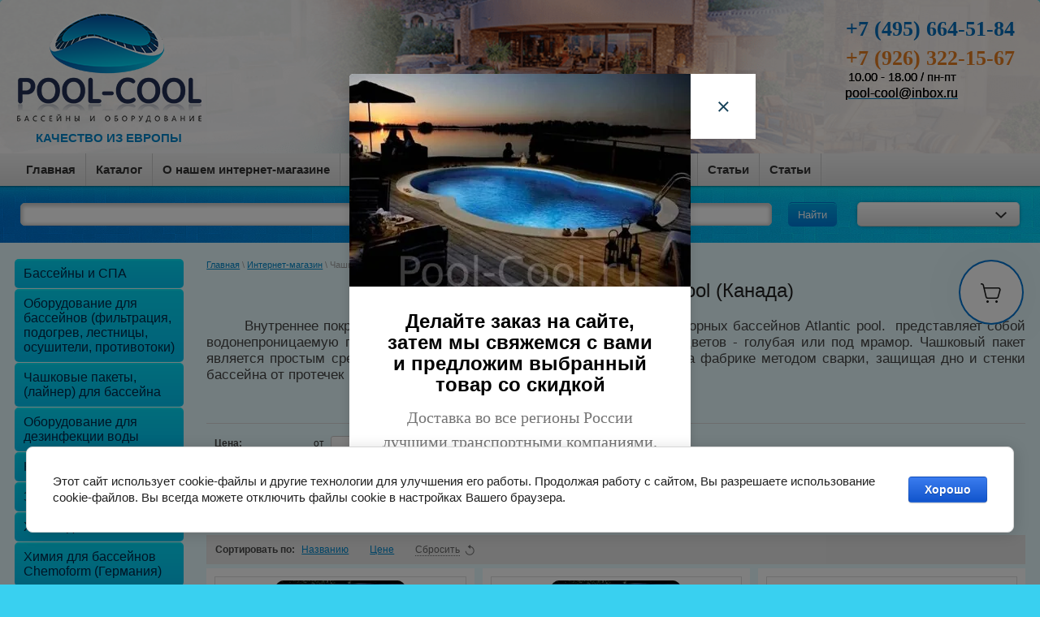

--- FILE ---
content_type: text/html; charset=utf-8
request_url: https://pool-cool.ru/shop/folder/chashkovyye-pakety-atlantic-pool-kanada
body_size: 25233
content:


<!DOCTYPE html>
<html xmlns="http://www.w3.org/1999/html">
<head>
	<meta name='yandex-verification' content='7828dc1842850e52' />
<meta name='wmail-verification' content='caf91f0d4b8d31ad' />
<meta name="google-site-verification" content="bw0a2rsqrPpEKHwdJX-in5BDDlRkA45zajXo070krLo" />
<meta http-equiv="Content-Type" content="text/html; charset=UTF-8" />
<link rel="shortcut icon" href="/f/favicon.ico" />

<meta name="viewport" content="width=device-width, height=device-height, initial-scale=1.0, maximum-scale=1.0, user-scalable=no">
<meta name="msapplication-tap-highlight" content="no"/>
<meta name="format-detection" content="telephone=no">
<meta http-equiv="x-rim-auto-match" content="none">

<title>Внутреннее покрытие  для бассейна Atlantic pool (Канада), pool-cool.ru 
 </title>
<meta name="description" content="Внутреннее покрытие (запасная пленка или чашковый пакет) для сборных, каркасных бассейнов Atlantic pool, купить в интернет магазине pool-cool.ru " />
<meta name="keywords" content="купить, чашковый, чашковые, пакет, пакеты, внутреннее, покрытие, для бассейна, для бассейнов, пленка, лайнер, пвх, Atlantic Pool, " />


<meta name="robots" content="all"/>

<link rel="canonical" href="/shop/folder/chashkovyye-pakety-atlantic-pool-kanada"/><link rel="preload" href="/t/v2250/images/styles.less.css" as="style">
<link rel="stylesheet" type="text/css" href="/t/v2250/images/styles.less.css">
 
<style>
@charset "utf-8";.art_h1{margin:0;padding:0 0 10px;font:italic 23px "Trebuchet MS",sans-serif;color:#5f5f5f}.art_path{padding:7px 0}.art-tpl__title{margin:0 0 5px;font-size:22px}.art-tpl__title a{text-decoration:none}.art-tpl__title a:hover{text-decoration:underline}.tab_null{border:none;border-spacing:0;border-collapse:collapse;width:100%}.tab_null .td{border:none;padding:0;vertical-align:top;text-align:left}.tab_null .art-tpl__thumb{padding:6px 5px 6px 0;float:left}.tab_null .art-tpl__thumb img{border:none}.art-tpl__note{font-size:12px;line-height:1.5em;overflow:hidden}.art-tpl__inf{margin:0 0 35px;text-align:left;font-size:12px}.art-tpl__inf .date_art{padding-right:12px}.art-tpl__inf .read_more{padding-left:12px}.art-tpl__folders{width:230px}.art-tpl__folders__title{font-size:22px}.art-tpl__folders ul{padding-left:16px}.art_list .art-tpl__title{margin:0 0 11px;font-size:22px}.art_list .tab_null{border:none;border-spacing:0;border-collapse:collapse;width:100%}.art_list .tab_null .td{border:none;padding:0;vertical-align:top;text-align:left}.art_list .art-tpl{margin:0 auto 10px}.art_list .art-tpl__thumb{padding:0 5px 0 0;float:left}.art_list .art-tpl__folders{width:200px}span.quote{color:brown}span.red{color:red}.comment-body{margin:2px 0;padding:10px;color:#444;background:#ededed}.no_form{padding:15px 0}.text .requi{color:red}img.captcha{border:none}.art-tpl__note p{padding:0}.krepleniya_css{width:92%}.img_width{height:170px;width:170px;object-fit:cover}.product_width .inside-title-prod{height:130px}
</style>


<link rel="preload" href="/g/module/megaslider/css/slider.css" as="style">
<link rel="stylesheet" type="text/css" href="/g/module/megaslider/css/slider.css" />
	<link rel="preload" href="/shared/highslide-4.1.13/highslide.min.css" as="style">
	<link rel="preload" href="/shared/highslide-4.1.13/highslide-full.packed.js" as="script">
	<link rel="preload" href="/shared/flowplayer/flowplayer-3.2.9.min.js" as="script">
	<link rel="preload" href="/shared/s3/css/calendar.css" as="style">
	<link rel="preload" href="/shared/s3/js/lang/ru.js" as="script">
	<link rel="preload" href="/shared/s3/js/cookie.js" as="script">
	<link rel="preload" href="/shared/s3/js/widgets.js?v=8" as="script">
	<link rel="preload" href="/shared/s3/js/calendar.packed.js" as="script">
	<link rel="preload" href="/g/basestyle/1.0.0/user/user.blue.css" as="style">
	<link rel="preload" href="/g/basestyle/1.0.0/user/user.js" as="script">
	<link rel="stylesheet" href="/t/v2250/images/css/ors_styles.scss.css">
	<script src="/g/libs/jquery/1.10.2/jquery.min.js"></script>
<meta name="yandex-verification" content="aedaea16ea71843d" />
<meta name="yandex-verification" content="40a4fe915838ec43" />
<meta name="google-site-verification" content="3bS1kWzKDEf8Z-61XwlmgSbTKm-ysawkalICXPXknms" />
<meta name="yandex-verification" content="40a4fe915838ec43" />
<link rel='stylesheet' type='text/css' href='/shared/highslide-4.1.13/highslide.min.css'/>
<script type='text/javascript' src='/shared/highslide-4.1.13/highslide-full.packed.js'></script>
<script type='text/javascript'>
hs.graphicsDir = '/shared/highslide-4.1.13/graphics/';
hs.outlineType = null;
hs.showCredits = false;
hs.lang={cssDirection:'ltr',loadingText:'Загрузка...',loadingTitle:'Кликните чтобы отменить',focusTitle:'Нажмите чтобы перенести вперёд',fullExpandTitle:'Увеличить',fullExpandText:'Полноэкранный',previousText:'Предыдущий',previousTitle:'Назад (стрелка влево)',nextText:'Далее',nextTitle:'Далее (стрелка вправо)',moveTitle:'Передвинуть',moveText:'Передвинуть',closeText:'Закрыть',closeTitle:'Закрыть (Esc)',resizeTitle:'Восстановить размер',playText:'Слайд-шоу',playTitle:'Слайд-шоу (пробел)',pauseText:'Пауза',pauseTitle:'Приостановить слайд-шоу (пробел)',number:'Изображение %1/%2',restoreTitle:'Нажмите чтобы посмотреть картинку, используйте мышь для перетаскивания. Используйте клавиши вперёд и назад'};</script>

            <!-- 46b9544ffa2e5e73c3c971fe2ede35a5 -->
            <script src='/shared/s3/js/lang/ru.js'></script>
            <script src='/shared/s3/js/common.min.js'></script>
        <link rel='stylesheet' type='text/css' href='/shared/s3/css/calendar.css' /><link rel="icon" href="/favicon.png" type="image/png">
	<link rel="apple-touch-icon" href="/thumb/2/LWXycLAsrYVHUeczKuvz_w/r/favicon.png">
	<link rel="apple-touch-icon" sizes="57x57" href="/thumb/2/cSiQoKjZkTMIo0ziQoXd3Q/57c57/favicon.png">
	<link rel="apple-touch-icon" sizes="60x60" href="/thumb/2/ADHYAP_QOPaTX7kCwZk1yQ/60c60/favicon.png">
	<link rel="apple-touch-icon" sizes="72x72" href="/thumb/2/NUeGOwT7ccqi0vKCk5c7CQ/72c72/favicon.png">
	<link rel="apple-touch-icon" sizes="76x76" href="/thumb/2/hXphuvuCGMlCNmPwtBK8JQ/76c76/favicon.png">
	<link rel="apple-touch-icon" sizes="114x114" href="/thumb/2/eu_DCr8HaH-4Fl9Q5T1Yug/114c114/favicon.png">
	<link rel="apple-touch-icon" sizes="120x120" href="/thumb/2/3MmgBXK7FEpfGfzqoDIQig/120c120/favicon.png">
	<link rel="apple-touch-icon" sizes="144x144" href="/thumb/2/j9LDtrtN_JRbLahuwp6tEA/144c144/favicon.png">
	<link rel="apple-touch-icon" sizes="152x152" href="/thumb/2/hJpSN6oEQd3e9064W7B_Jg/152c152/favicon.png">
	<link rel="apple-touch-icon" sizes="180x180" href="/thumb/2/f_vyPxiafrQ-f6zkloMaLQ/180c180/favicon.png">
	
	<meta name="msapplication-TileImage" content="/thumb/2/bmMZwZpxmRExzY98ed18Wg/c/favicon.png">
	<meta name="msapplication-square70x70logo" content="/thumb/2/u4ZCgXlIt0M0m6gZuZtRyQ/70c70/favicon.png">
	<meta name="msapplication-square150x150logo" content="/thumb/2/foNNC3kvbPYBac4AKEENng/150c150/favicon.png">
	<meta name="msapplication-wide310x150logo" content="/thumb/2/4xXaTyEaqfQGm4mLgRUUfg/310c150/favicon.png">
	<meta name="msapplication-square310x310logo" content="/thumb/2/rmdEXcb0zBLSx3J7TTuAiw/310c310/favicon.png">

<!--s3_require-->
<link rel="stylesheet" href="/g/basestyle/1.0.1/user/user.css" type="text/css"/>
<link rel="stylesheet" href="/g/basestyle/1.0.1/cookie.message/cookie.message.css" type="text/css"/>
<link rel="stylesheet" href="/g/basestyle/1.0.1/user/user.blue.css" type="text/css"/>
<script type="text/javascript" src="/g/basestyle/1.0.1/user/user.js" async></script>
<link rel="stylesheet" href="/g/s3/lp/lpc.v4/css/styles.css" type="text/css"/>
<link rel="stylesheet" href="/g/s3/lp/cookie.message/__landing_page_content_global.css" type="text/css"/>
<link rel="stylesheet" href="/g/s3/lp/cookie.message/colors_lpc.css" type="text/css"/>
<link rel="stylesheet" href="/g/basestyle/1.0.1/cookie.message/cookie.message.blue.css" type="text/css"/>
<script type="text/javascript" src="/g/basestyle/1.0.1/cookie.message/cookie.message.js" async></script>
<!--/s3_require-->

<!--s3_goal-->
<script src="/g/s3/goal/1.0.0/s3.goal.js"></script>
<script>new s3.Goal({map:[], goals: [], ecommerce:[]});</script>
<!--/s3_goal-->

<link rel="preload" href="/g/shop2/shop2.css" as="style">
<link rel="preload" href="/g/shop2/comments/comments.less.css" as="style">

<link rel="preload" href="/shared/s3/js/shop2/shop2.packed.js" as="script">
<link rel="preload" href="/g/printme.js" as="script">
<link rel="preload" href="/g/no_cookies.js" as="script">
<link rel="preload" href="/g/shop2v2/default/js/baron.min.js" as="script">

<link rel="preload" href="/g/shop2/elements.less.css" as="style">
<link rel="preload" href="/g/shop2/shop2custom.js" as="script">
<link rel="preload" href="/g/shop2/disable.params.shop2.js" as="script">
<link rel="preload" href="/g/module/megaslider/js/megaslider.jquery.js" as="script">

<link href="/g/shop2/shop2.css" rel="stylesheet" type="text/css" />
<link href="/g/shop2/comments/comments.less.css" rel="stylesheet" type="text/css" />
<link rel="stylesheet" type="text/css" href="/g/shop2/elements.less.css">



<script type="text/javascript" src="/g/shop2/shop2.packed.js"></script>
<script type="text/javascript" src="/g/printme.js" charset="utf-8"></script>
<script type="text/javascript" src="/g/no_cookies.js" charset="utf-8"></script>
<script type="text/javascript" src="/g/shop2v2/default/js/baron.min.js"></script>
<script type="text/javascript" src="/g/shop2/shop2custom.js" charset="utf-8"></script>
<script type="text/javascript" src="/g/shop2/disable.params.shop2.js" charset="utf-8"></script>
<script type="text/javascript">
	shopClient.uri = '/shop';
	shopClient.mode = 'folder';
        </script><script type="text/javascript" src="/g/module/megaslider/js/megaslider.jquery.js"></script>
<!--[if lt IE 9]>
<script type="text/javascript" src="http://html5shiv.googlecode.com/svn/trunk/html5.js"></script>
<![endif]-->
<script src="/g/s3/misc/form/shop-form/shop-form-minimal.js" charset="utf-8"></script>
<script type="text/javascript" src="/t/v2250/images/js/new_main.js" defer></script>
<script type="text/javascript" src="/t/v2250/images/left_menu.js" defer></script>


    
        <script type="text/javascript">
            hs.align = 'center';
            hs.transitions = ['expand', 'crossfade'];
            hs.outlineType = 'rounded-white';
            hs.fadeInOut = true;
            hs.dimmingOpacity = 0.75; 

            hs.addSlideshow({
                slideshowGroup: 'product',
                interval: 5000,
                repeat: false,
                useControls: true,
                fixedControls: 'fit',
                overlayOptions: {
                    opacity: .75,
                    position: 'bottom center',
                    hideOnMouseOut: true
                }
            });
        </script>
    
<link rel="preload" href="/t/v2250/images/mystyle.scss.css" as="style">
<link rel="stylesheet" type="text/css" href="/t/v2250/images/mystyle.scss.css">

<script src="/t/v2250/images/js/site.addons.js" defer></script> 
<link rel="preload" href="/t/v2250/images/css/site.addons.scss.css" as="style">
<link rel="stylesheet" href="/t/v2250/images/css/site.addons.scss.css">

<link rel="stylesheet" href="/t/v2250/images/site.addons2.scss.css">

<link rel="preload" href="/g/libs/nocopy/1.0.0/nocopy.for.all.js" as="script">


<style>
.youtube {
    background-position: center;
    background-repeat: no-repeat;
    position: relative;
    display: inline-block;
    overflow: hidden;
    transition: all 200ms ease-out;
    cursor: pointer;
    background-size: cover;
}
 
.youtube .play {
    background: url('/t/v2250/images/youtube-play-btn.png') no-repeat; /*ВАЖНО: здесь укажите адрес до изображения*/
    background-position: 0 -50px;
    -webkit-background-size: 100% auto;
    background-size: 100% auto;
    position: absolute;
    height: 50px;
    width: 69px;
    transition: none;
    top:0;
    left:0;
    right:0;
    bottom:0;
    margin:auto;
}
 
.youtube:hover .play {
    background-position: 0 0;
}
</style>



<script>
'use strict';
function r(f){/in/.test(document.readyState)?setTimeout('r('+f+')',9):f()}
r(function(){
    if (!document.getElementsByClassName) {
        // Поддержка IE8
        var getElementsByClassName = function(node, classname) {
            var a = [];
            var re = new RegExp('(^| )'+classname+'( |$)');
            var els = node.getElementsByTagName("*");
            for(var i=0,j=els.length; i<j; i++)
                if(re.test(els[i].className))a.push(els[i]);
            return a;
        }
        var videos = getElementsByClassName(document.body,"youtube");
    } else {
        var videos = document.getElementsByClassName("youtube");
    }
 
    var nb_videos = videos.length;
    for (var i=0; i<nb_videos; i++) {
        // Находим постер для видео, зная ID нашего видео
        videos[i].style.backgroundImage = 'url(http://img.youtube.com/vi/' + videos[i].id + '/0.jpg)';
 
        // Размещаем над постером кнопку Play, чтобы создать эффект плеера
        var play = document.createElement("div");
        play.setAttribute("class","play");
        videos[i].appendChild(play);
 
        videos[i].onclick = function() {
            // Создаем iFrame и сразу начинаем проигрывать видео, т.е. атрибут autoplay у видео в значении 1
            var iframe = document.createElement("iframe");
            var iframe_url = "https://www.youtube.com/embed/" + this.id + "?autoplay=1&autohide=1";
            if (this.getAttribute("data-params")) iframe_url+='&'+this.getAttribute("data-params");
            iframe.setAttribute("src",iframe_url);
            iframe.setAttribute("frameborder",'0');
            iframe.setAttribute("allowfullscreen",'0');
 
            // Высота и ширина iFrame будет как у элемента-родителя
            iframe.style.width  = this.style.width;
            iframe.style.height = this.style.height;
 
            // Заменяем начальное изображение (постер) на iFrame
            this.parentNode.replaceChild(iframe, this);
        }
    }
});
</script>

<script src="/t/v2250/images/site.addons.js"></script>
<link rel="stylesheet" href="/t/v2250/images/site.addons.scss.css">

<link rel="stylesheet" href="/t/v2250/images/css/adaptive_styles.scss.css">
<script type="text/javascript" src="/t/v2250/images/js/adaptive_js.js"></script>

<link rel="stylesheet" href="/g/libs/jquery-slick/1.9.0/slick.css">
<link rel="stylesheet" href="/t/v2250/images/site.recently.scss.css">
<link rel="stylesheet" href="/t/v2250/images/css/addon_style.scss.css">

<script src="/t/v2250/images/site.cart.js"></script>
<link rel="stylesheet" href="/t/v2250/images/site.cart.scss.css">

<link rel="stylesheet" href="/g/libs/owl-carousel/2.3.4/owl.carousel.min.css">
<script src="/g/libs/owl-carousel/2.3.4/owl.carousel.min.js"></script>
<script src="https://cdnjs.cloudflare.com/ajax/libs/jquery.matchHeight/0.7.2/jquery.matchHeight.js" integrity="sha256-arRUsB21UtqDosI3oA5sDe3UYqSGk6Jtg1S04NlIfuQ=" crossorigin="anonymous"></script>

<script>
	$(function(){
		
		$('.modslid_wr form').matchHeight();
		$('.modslid_wr form .product-accessory-image').matchHeight();
		$('.modslid_wr form .manufacturer_wrapper').matchHeight();
		
		$('.modslid_wr').addClass('owl-carousel');
		$('.modslid_wr').owlCarousel({
	        loop: false, //Зацикливаем слайдер
	        margin: 20, //Отступ от элемента справа в 50px
	        nav: true, //Отключение навигации
	        autoplay: false, //Автозапуск слайдера
	        smartSpeed: 1000, //Время движения слайда
	        autoplayTimeout: 2000, //Время смены слайда
	        responsive:{ //Адаптивность. Кол-во выводимых элементов при определенной ширине.
	            0:{
	                items:1
	            },
	            600:{
	                items:2
	            },
	            1000:{
	                items:4
	            },
	            1024:{
	                items:5
	            }
	        }
	    });
	    
	    $('.tabs-nav li a').on('click', function(){
	    	setTimeout(function(){
		    	$('.modslid_wr form').matchHeight();
				$('.modslid_wr form .product-accessory-image').matchHeight();
				$('.modslid_wr form .manufacturer_wrapper').matchHeight();
			}, 1000);
	    });
	});
	
</script>


</head>
<body class="addons688 pc-body">
	
		<div class="sample-popup" data-time="2">
		<div class="sample-popup-in">
					        <div class="sample-popup-image">
		        			        	<img src="/thumb/2/vheIouJtWqLhdtp_bgRJKw/420r315/d/794_original.jpg" alt="Делайте заказ на сайте, затем мы свяжемся с вами и предложим выбранный товар со скидкой" />
		        			        </div>
	        	        <div class="sample-popup-title">Делайте заказ на сайте, затем мы свяжемся с вами и предложим выбранный товар со скидкой</div>
	        	        <div class="sample-popup-text"><p><span data-mega-font-name="arial_black" style="font-family:Arial Black,Avant Garde;"><span style="font-size:15pt;">Доставка во все регионы России лучшими транспортными компаниями. Возможен любой вид оплаты</span></span></p></div>
	        	        	        <div class="sample-close"></div>
	    </div>
	</div>
		
    <div class="img-bg"></div>
    <div class="wrapper">
            <header class="site-header">
            	<button class="menu-burger">
					<div class="lines"></div>
				</button>
				<div class="menu-top-wrapper menu-mobile-wr">
					<div class="mobile-menu-in">
						<div class="close-menu"></div>
						<div class="menu-overflow">
							<ul class="mob_menu"><li><a href="/" ><span>Главная</span></a></li><li><a href="/catalog"  target="_blank"><span>Каталог</span></a></li><li><a href="/o-kompanii"  target="_blank"><span>О нашем интернет-магазине</span></a></li><li><a href="/dostavka" ><span>Доставка</span></a></li><li><a href="/oplata" ><span>Оплата</span></a></li><li><a href="/otzyvy" ><span>Отзывы</span></a></li><li><a href="/news" ><span>Новости</span></a></li><li><a href="/address" ><span>Контакты</span></a></li><li><a href="/stati" ><span>Статьи</span></a></li><li><a href="/stati-1" ><span>Статьи</span></a></li></ul>														<ul class="mob_menu"><li><a href="/shop/folder/1-basseyny-sbornyye" ><span>Бассейны и СПА</span></a></li><li><a href="/shop/folder/oborudovanie-dlya-bassejnov" ><span>Оборудование для бассейнов (фильтрация, подогрев, лестницы, осушители, противотоки)</span></a></li><li class="opened"><a href="/shop/folder/chashkovye-pakety" ><span>Чашковые пакеты, (лайнер) для бассейна</span></a></li><li><a href="/shop/folder/oborudovanie-dlya-dezinfekcii-vody" ><span>Оборудование для дезинфекции воды</span></a></li><li><a href="/shop/folder/nakrytiya-na-bassejn" ><span>Накрытия на бассейн</span></a></li><li><a href="/shop/folder/zapchasti" ><span>Запчасти для бассейна</span></a></li><li><a href="/shop/folder/himiya-dlya-bassejna" ><span>Химия для бассейна</span></a></li><li><a href="/shop/folder/himia-dla-basseina-shemoform" ><span>Химия для бассейнов Сhemoform  (Германия)</span></a></li><li><a href="/shop/folder/uhod-za-bassejnom" ><span>Уход за бассейном</span></a></li><li><a href="/shop/folder/truboprovodnye-sistemy-pvh" ><span>Трубопроводные системы ПВХ</span></a></li><li><a href="/shop/folder/pod-emniki-dlya-invalidov-v-bassejn" ><span>Подъемники для инвалидов в бассейн</span></a></li><li><a href="/shop/folder/mobilnye-pvh" ><span>Мобильные павильоны (ПВХ)</span></a></li><li><a href="/shop/folder/podsvetka-dlya-basseynov" ><span>Освещение и подсветка для бассейнов</span></a></li><li><a href="/shop/folder/filtry-mehanicheskoj-ochistki-vody-aquaviva" ><span>Фильтры механической очистки воды Aquaviva</span></a></li><li><a href="/shop/folder/oborudovanie-dlya-prudov-i-vodoemov-1" ><span>Оборудование для прудов и водоемов</span></a></li></ul>							<div class="mob_menu">
	                        		                        </div>
						</div>
					</div>
				</div>
								<div class="new-contacts-phone">
					<div class="new-contacts-phone-title"></div>
					<div class="new-contacts-phone-body"><p>+7 (495) 664-51-84</p>

<p><a href="tel:+79263221567">+7 (926) 322-15-67</a></p></div>
				</div>
												<div class="new-contacts-address">
					<div class="new-contacts-address-title"></div>
					<div class="new-contacts-address-body">10.00 - 18.00 / пн-пт<br />
<a href="mailto:pool-cool@inbox.ru">pool-cool@inbox.ru</a></div>
				</div>
				                <div class="container">
		                    <div class="header-top-line">
                        <div class="left-part">
                                                        <a class="logo" href="http://pool-cool.ru">
                                  <img src="/thumb/2/TfdgXfOlzpdUWW8ONFbaBw/227r136/d/logo2015.png" alt="POOL COOL" />
                            </a>
                                                        <!--div class="company-name"><a href="/" style="text-decoration:none;">POOL COOL <span>Бассейны и оборудование</span></a></div-->
                            <div class="big-slogan"><a href="/" style="font-size: 15px;text-align: center;text-decoration: none;text-transform: uppercase;">Качество из Европы</a></div>                        </div>
                                                <div class="right-part">
                                                        <address>
                                <p class="tel_top" style="margin-top: 6px;">&nbsp; &nbsp;+7 (495) 664-51-84</p>

<p class="tel_top" style="margin-top: 6px;"><span style="color:#e67e22;">&nbsp; &nbsp;+7 (926) 322-15-67</span></p>

<p class="time_top" style="margin-top: -3px;"><span style="font-size:11pt;"><span data-mega-font-name="arial" style="font-family:Arial,Helvetica,sans-serif;"><span style="color:#000000;">&nbsp; &nbsp; &nbsp; 10.00 - 18.00 / пн-пт</span></span></span></p>

<p class="time_top" style="margin-top: -3px;"><span data-mega-font-name="verdana" style="font-family:Verdana,Arial,Helvetica,sans-serif;"><span style="font-size:11pt;"><span style="color:#000000;">&nbsp; &nbsp; &nbsp;</span></span><span style="font-size:12pt;"><a href="mailto:pool-cool@inbox.ru"><span style="color:#000000;">pool-cool@inbox.ru</span></a></span></span></p>
                            </address>
                                                                                </div>
                                            </div>
                </div>
				<div class="fix-wrap">
                <div class="header-bottom-line">
                    <nav>
                        <ul><li><a href="/" >Главная</a></li><li><a href="/catalog"  target="_blank">Каталог</a></li><li><a href="/o-kompanii"  target="_blank">О нашем интернет-магазине</a></li><li><a href="/dostavka" >Доставка</a></li><li><a href="/oplata" >Оплата</a></li><li><a href="/otzyvy" >Отзывы</a></li><li><a href="/news" >Новости</a></li><li><a href="/address" >Контакты</a></li><li><a href="/stati" >Статьи</a></li><li><a href="/stati-1" >Статьи</a></li></ul>                    </nav>
                </div>
                <div class="header-search-line">
                    <div class="cart-block">
                     

<div id="shop2-cart-preview">
    <div class="gr-cart-popup-btn fixed-cart-button block_no_events">
		<div class="fixed-cart-button__text">
    		<a href="/shop/cart"></a>
			<span class="fixed-cart-amount gr-cart-total-amount">0</span>
			<span class="fixed-cart-sum">0 <span>руб.</span></span>
		</div>
	</div>
</div>
                    </div>
                    <div class="search-block">
                    	<form action="/search" method="get">
                        <div class="field">
                            <input type="text" placeholder="  " name="search" />
                        </div>
                        <div class="button-wrap search-btn">
                            <button type="submit" class="blue-btn"><span>Найти</span></button>
                        </div>
                        <re-captcha data-captcha="recaptcha"
     data-name="captcha"
     data-sitekey="6LcNwrMcAAAAAOCVMf8ZlES6oZipbnEgI-K9C8ld"
     data-lang="ru"
     data-rsize="invisible"
     data-type="image"
     data-theme="light"></re-captcha></form>
                        <div class="search-for-prod">
                            <div class="button-wrap btn-search-for-prod"><a class="white-btn" href="#">   <ins></ins></a></div>
                            <div class="dropdown-search">
	<form method="get" name="shop2_search"
		action="/shop/search" enctype="multipart/form-data">
		<input type="hidden" name="sort_by" value=""/>
	<div class="dropdown-wrap">
		<div class="field">
			<span>Цена, р:</span>
			<ul>
				<li>
					<input class="small" type="text" placeholder="от" name="s[price][min]" value="" />
				</li>
				<li>
				<input class="small" type="text" placeholder="до" name="s[price][max]" value="" />
				</li>
			</ul>
		</div>
		<div class="field">
			<label for="name">Название:</label>
			<input type="text" name="s[name]" value="" maxlength="100" size="16" />
		</div>

			
			<div class="field">
				<label for="articul">Артикул:</label>
				<input type="text" name="s[article]" value="" maxlength="100" size="16" />
			</div>
			<div class="field">
				<label for="text">Текст:</label>
				<input type="text" name="search_text" value="" maxlength="100" size="16" />
			</div>
		
		<div class="field select-field"><span>Выберите картегорию:</span><select id="s[folder_id]" name="s[folder_id]" onchange="shopClient.Search.getFolderParams(this, 'd4dbe9a12fff53997274cf20bc3ae946', 767069)"><option value="" >Все</option><option value="124876009" > Бассейны и СПА</option><option value="310184709" > Оборудование для бассейнов (фильтрация, подогрев, лестницы, осушители, противотоки)</option><option value="6639609" > Чашковые пакеты, (лайнер) для бассейна</option><option value="310190709" > Оборудование для дезинфекции воды</option><option value="310194109" > Накрытия на бассейн</option><option value="310186509" > Запчасти для бассейна</option><option value="310185909" > Химия для бассейна</option><option value="3630609" > Химия для бассейнов Сhemoform  (Германия)</option><option value="310191709" > Уход за бассейном</option><option value="310186309" > Трубопроводные системы ПВХ</option><option value="310198509" > Подъемники для инвалидов в бассейн</option><option value="41563409" > Мобильные павильоны (ПВХ)</option><option value="75362009" > Освещение и подсветка для бассейнов</option><option value="844208913" > Фильтры механической очистки воды Aquaviva</option><option value="847147713" > Оборудование для прудов и водоемов</option></select></div><div id="shop2_search_custom_fields"></div>
					<div id="shop2_search_global_fields">
				
													</div>
				
		<div class="field select-field">
			<span>Производитель:</span>
			<select name="s[vendor_id]">
				<option value="">Все</option>
									<option value="54735909" >20.00</option>
									<option value="53670509" >Apex</option>
									<option value="23983504" >Aqua Technix  Германия</option>
									<option value="53667909" >Aquabot</option>
									<option value="53667109" >AquaDoctor</option>
									<option value="53666509" >Aquant</option>
									<option value="53666709" >Aquaviva</option>
									<option value="53670309" >Arihant</option>
									<option value="53669909" >Autochlor</option>
									<option value="53674909" >Autolift - подъемники для людей с инвалидностью</option>
									<option value="53675509" >Bailey</option>
									<option value="53678309" >Barchemicals</option>
									<option value="53670109" >Behncke</option>
									<option value="53666109" >Bestway</option>
									<option value="53676909" >Boda</option>
									<option value="823809" >Bowman (Великобритания)</option>
									<option value="53678509" >Carobbio</option>
									<option value="24799107" >CCEI (Франция)</option>
									<option value="53668309" >Cefil</option>
									<option value="34133105" >Chemoform (Германия)</option>
									<option value="53672109" >Company</option>
									<option value="13411409" >CORAPLAX, Испания</option>
									<option value="53669109" >Daewoo</option>
									<option value="53674109" >Del</option>
									<option value="28295609" >DEL (Франция)</option>
									<option value="53671309" >Delta</option>
									<option value="53670909" >Delta UV</option>
									<option value="53671909" >DIGI Project - подъемники для людей с инвалидностью (Италия)</option>
									<option value="53671509" >E-clear</option>
									<option value="53672909" >Effast</option>
									<option value="53669509" >Elecro</option>
									<option value="53669709" >Emaux</option>
									<option value="53674309" >Emec</option>
									<option value="53667509" >Era</option>
									<option value="53677509" >Fabistone</option>
									<option value="53670709" >Fairland</option>
									<option value="53676509" >Fiberpool</option>
									<option value="49603100" >FIBERPOOLS (Россия)</option>
									<option value="28231809" >Filtreau (Нидерланды)</option>
									<option value="53668709" >Fitstar</option>
									<option value="53675709" >Flexinox</option>
									<option value="12236209" >FUTURE POOL (ГЕРМАНИЯ)</option>
									<option value="133009" >Glong Electric (КНР)</option>
									<option value="74195621" >GRE (Испания)</option>
									<option value="53673309" >Grino Rotamik</option>
									<option value="53669309" >Hayward</option>
									<option value="53672509" >Hexagone</option>
									<option value="57330505" >Hidroten (Испания)</option>
									<option value="6502504" >hth Франция</option>
									<option value="5910809" >HUGO LAHME ГЕРМАНИЯ</option>
									<option value="53674709" >IDROWAY</option>
									<option value="28436009" >IML (Испания), LASWIM (КНР)</option>
									<option value="69544621" >INTEX (КНР)</option>
									<option value="57817909" >InverX</option>
									<option value="53665909" >IQUE - спа бассейны</option>
									<option value="74183621" >JiLong (КНР)</option>
									<option value="694809" >JNJ Spas (США-КНР)</option>
									<option value="53667309" >Kalekim</option>
									<option value="53678109" >Kenaz</option>
									<option value="53678909" >Kerateks</option>
									<option value="53666909" >Keya Sauna</option>
									<option value="53668509" >Kokido</option>
									<option value="53666309" >Kripsol</option>
									<option value="53673709" >LaMotte</option>
									<option value="53675109" >Lareter</option>
									<option value="77520509" >Lesite</option>
									<option value="53676309" >Lifetech</option>
									<option value="53676709" >Litokol</option>
									<option value="53675309" >LX</option>
									<option value="53677109" >Marpiscine</option>
									<option value="29936502" >Max Dapra Италия</option>
									<option value="4211809" >Maytronics (Израиль)</option>
									<option value="53677909" >Melpool</option>
									<option value="88368109" >Mountfield Чехия</option>
									<option value="60349309" >MSpa (Китай)</option>
									<option value="6989609" >OSF (Германия)</option>
									<option value="53676109" >Pahlen</option>
									<option value="6118609" >PASSION SPAS (Нидерланды)</option>
									<option value="9652609" >PHNIX ECO-SOLUTION (КНР)</option>
									<option value="53677309" >PolarSpa</option>
									<option value="53677709" >Polin</option>
									<option value="53679509" >Pool LAB</option>
									<option value="66878221" >POOL-COOL (Россия)</option>
									<option value="9023904" >Poolmagic (Россия)</option>
									<option value="53679909" >Poolstar</option>
									<option value="53675909" >Praher</option>
									<option value="69439421" >PROCOPI (Франция)</option>
									<option value="53668909" >Rifeng</option>
									<option value="53678709" >Saer</option>
									<option value="28885409" >SECO Италия</option>
									<option value="53679109" >SertekPool</option>
									<option value="13640902" >SIME Италия</option>
									<option value="53672709" >Sita</option>
									<option value="53668109" >Sofikitis</option>
									<option value="53673909" >Speck</option>
									<option value="3462609" >STEIEL (Италия)</option>
									<option value="53673109" >Sugar Valley</option>
									<option value="14178009" >Swim'n Play, INC (США)</option>
									<option value="53672309" >Techno System</option>
									<option value="53671709" >Toscano</option>
									<option value="53673509" >Waterco</option>
									<option value="53674509" >Waterline</option>
									<option value="9204809" >WATERMAN (ГЕРМАНИЯ)</option>
									<option value="53667709" >Watertech</option>
									<option value="53671109" >Wonder</option>
									<option value="53679709" >Wybot</option>
									<option value="959409" >АКВАТЕХНИКА (Россия)</option>
									<option value="26040702" >Бассейны AZURO Чехия</option>
									<option value="89209509" >Бассейны Premium Starmatrix (КНР)</option>
									<option value="20504102" >Бассейны Summer Fun Сhemoform  Германия</option>
									<option value="36147505" >Бассейны сборные IBIZA Чешская республика</option>
									<option value="50393306" >Бассейны сборные Акватюнинг (Россия)</option>
									<option value="53679309" >Глобал Веллнесс</option>
									<option value="23621702" >Запчасти для немецких бассейнов Chemoform (Германия)</option>
									<option value="5804913" >Запчасти для электронагревателей</option>
									<option value="36424105" >Каркасные бассейны Bestway (Китай)</option>
									<option value="174708313" >Лестницы для бассейна Aquaviva</option>
									<option value="174718713" >Лестницы для бассейна Hayward</option>
									<option value="47920106" >Лестницы для бассейна JUNLI PIPE (КНР)</option>
									<option value="46586306" >Лестницы для бассейна POOLMAGIC (КНР)</option>
									<option value="21767902" >Лестницы для бассейна Сhemoform  (Германия)</option>
									<option value="72106021" >Маркопул (Россия)</option>
									<option value="67861105" >Насос для бассейна Espa (Испания)</option>
									<option value="21760902" >Насосы IML Испания</option>
									<option value="24024304" >Насосы PSH Испания</option>
									<option value="43421507" >Насосы Speck Badu. Германия</option>
									<option value="79176113" >Насосы для бассейнов Aquaviva (КНР)</option>
									<option value="89896313" >Насосы для бассейнов Emaux (КНР)</option>
									<option value="86618713" >Насосы для бассейнов Hayward</option>
									<option value="93229113" >Насосы для бассейнов Kripsol (Испания)</option>
									<option value="86014113" >Осушители воздуха Aquaviva</option>
									<option value="86014513" >Осушители воздуха Fairland</option>
									<option value="21100707" >Покрывало плавающее Aqualux (Франция)</option>
									<option value="17569907" >Покрывало плавающее Atlantic Pool</option>
									<option value="18601105" >Покрывало плавающее Azuro</option>
									<option value="39978909" >Покрывало плавающее Mayer Schwimmbad (КНР)</option>
									<option value="21099507" >Покрывало плавающее Poolmagic КНР</option>
									<option value="17570307" >Покрывало плавающее Summer Fun (Германия)</option>
									<option value="21116307" >Роботы пылесосы Chemoform (Израиль)</option>
									<option value="19450305" >Септик Тверь (Россия)</option>
									<option value="56621305" >Скиммер для бассейна Chemoform (Германия)</option>
									<option value="56621505" >Скиммер для бассейна IML (Испания)</option>
									<option value="56621105" >Скиммер для бассейна Poolmagic (КНР)</option>
									<option value="15746504" >Тент для бассейна Atlantic Pool</option>
									<option value="16581504" >Тент для бассейна AZURO Чехия</option>
									<option value="16589904" >Тент для бассейна Summer Fun Германия</option>
									<option value="39682109" >Тент для бассейна Supreme (Вьетнам)</option>
									<option value="1453113" >Тепловые насосы Aquaviva КНР</option>
									<option value="19513702" >Тепловые насосы AZURO (MOUNTFIELD ЧЕХИЯ)</option>
									<option value="2321313" >Тепловые насосы Hayward</option>
									<option value="20379907" >Тепловые насосы New Energy КНР</option>
									<option value="47864701" >Тепловые насосы POOLMAGIC (КНР)</option>
									<option value="1569913" >Теплообменники Aquaviva</option>
									<option value="3000713" >Теплообменники Elecro (Великобритания)</option>
									<option value="3000513" >Теплообменники Pahlen (Швеция)</option>
									<option value="1971313" >Теплообменники Xenozone</option>
									<option value="169100113" >Фильтрационные установки Aquaviva</option>
									<option value="56723905" >Фильтрационные установки Chemoform (Германия)</option>
									<option value="64726705" >Фильтрационные установки EMAUX</option>
									<option value="169230513" >Фильтрационные установки Hayward (США)</option>
									<option value="2088513" >Фильтры Hayward</option>
									<option value="95409" >Фильтры Jazzi Pool КНР</option>
									<option value="34703504" >Фильтры LASWIM (КНР)</option>
									<option value="52083905" >Фильтры POOLMAGIC (КНР)</option>
									<option value="171209913" >Фильтры для бассейна Aquaviva</option>
									<option value="20357302" >Фильтры для бассейнов EMAUX (КНР)</option>
									<option value="21596902" >Фильтры для бассейнов IML Испания</option>
									<option value="6149104" >Химия для бассейна Chemoform (Германия)</option>
									<option value="49425705" >Чашковые пакеты PoolMagic</option>
									<option value="13947905" >Чашковый пакет (лайнер) Atlantic Pool (Канада)</option>
									<option value="23614702" >Чашковый пакет (лайнер) SUMMER FUN  ГЕРМАНИЯ</option>
									<option value="25854305" >Чашковый пакет Azuro Mountfield</option>
									<option value="2248113" >Электронагреватели Elecro (Англия)</option>
									<option value="822009" >Электронагреватели Pahlen (Швеция)</option>
							</select>
		</div>

		<div class="field select-field">
			<span>Новинка:</span>
			<select name="s[new]">
				<option value="">Все</option>
				<option value="0">нет</option>
				<option value="1">да</option>
			</select>
		</div>

		<div class="field select-field">
			<span>Спецпредложение:</span>
			<select name="s[special]">
				<option value="">Все</option>
				<option value="0">нет</option>
				<option value="1">да</option>
			</select>
		</div>

		<div class="field select-field">
			<span>Результатов на странице:</span>
			<select name="s[products_per_page]">
																<option value="4">4</option>
												<option value="20">20</option>
												<option value="36">36</option>
												<option value="52">52</option>
												<option value="68">68</option>
												<option value="84">84</option>
							</select>
		</div>
		<div class="button-wrap blue-btn submit">
			<input type="submit" value="Найти"/>
		</div>
	</div>
	<re-captcha data-captcha="recaptcha"
     data-name="captcha"
     data-sitekey="6LcNwrMcAAAAAOCVMf8ZlES6oZipbnEgI-K9C8ld"
     data-lang="ru"
     data-rsize="invisible"
     data-type="image"
     data-theme="light"></re-captcha></form>
</div>
                        </div>
                    </div>
                </div>
                </div>
            </header>

            <section class="main-content">
                <div class="container">
                    <div class="site-content">
	                    <div class="sidebar">
	                    	<ul class="right-menu"><li><a href="/shop/folder/1-basseyny-sbornyye" ><span><div class="item-image"><img src="/thumb/2/gP7Ah-DFraZG0KrjjcJF4A/68r68/d/oval.jpg" alt="Бассейны и СПА"></div><div class="divtext">Бассейны и СПА</div></span></a></li><li><a href="/shop/folder/oborudovanie-dlya-bassejnov" ><span><div class="item-image"><img src="/thumb/2/Yi9ceIXHqKomsPanyIsGgQ/68r68/d/d9219c77856420f213ac977324e5ac15_689189.jpg" alt="Оборудование для бассейнов (фильтрация, подогрев, лестницы, осушители, противотоки)"></div><div class="divtext">Оборудование для бассейнов (фильтрация, подогрев, лестницы, осушители, противотоки)</div></span></a></li><li class="opened"><a href="/shop/folder/chashkovye-pakety" ><span><div class="item-image"><img src="/thumb/2/sS6ZA7M3Dm3Y4790BHDdbw/68r68/d/50157246_0.jpg" alt="Чашковые пакеты, (лайнер) для бассейна"></div><div class="divtext">Чашковые пакеты, (лайнер) для бассейна</div></span></a></li><li><a href="/shop/folder/oborudovanie-dlya-dezinfekcii-vody" ><span><div class="item-image"><img src="/thumb/2/KQfUnPF0iru34tK-euL1Dg/68r68/d/406965_1.png" alt="Оборудование для дезинфекции воды"></div><div class="divtext">Оборудование для дезинфекции воды</div></span></a></li><li><a href="/shop/folder/nakrytiya-na-bassejn" ><span><div class="item-image"><img src="/thumb/2/yhqLphq1GOHwPCqGlPKuow/68r68/d/AQUADEC_2.2_MB.jpg" alt="Накрытия на бассейн"></div><div class="divtext">Накрытия на бассейн</div></span></a></li><li><a href="/shop/folder/zapchasti" ><span><div class="item-image"><img src="/thumb/2/rleI6Am2hl-juZhCPgn3sg/68r68/d/i_5.webp" alt="Запчасти для бассейна"></div><div class="divtext">Запчасти для бассейна</div></span></a></li><li><a href="/shop/folder/himiya-dlya-bassejna" ><span><div class="item-image"><img src="/thumb/2/dFEmUFkNkACO1OVaRzaFhQ/68r68/d/6327391648.jpg" alt="Химия для бассейна"></div><div class="divtext">Химия для бассейна</div></span></a></li><li><a href="/shop/folder/himia-dla-basseina-shemoform" ><span><div class="item-image"><img src="/thumb/2/Y5wga-Mzei-7uHQrUuRXWA/68r68/d/6041181487.jpg" alt="Химия для бассейнов Сhemoform  (Германия)"></div><div class="divtext">Химия для бассейнов Сhemoform  (Германия)</div></span></a></li><li><a href="/shop/folder/uhod-za-bassejnom" ><span><div class="item-image"><img src="/thumb/2/G8E5kcFQbCyh1qzJWYD6Uw/68r68/d/6738602998.jpg" alt="Уход за бассейном"></div><div class="divtext">Уход за бассейном</div></span></a></li><li><a href="/shop/folder/truboprovodnye-sistemy-pvh" ><span><div class="item-image"><img src="/thumb/2/cO-6D-KcauXFczrV39mfrw/68r68/d/kleevoj-min.jpg" alt="Трубопроводные системы ПВХ"></div><div class="divtext">Трубопроводные системы ПВХ</div></span></a></li><li><a href="/shop/folder/pod-emniki-dlya-invalidov-v-bassejn" ><span><div class="item-image"><img src="/thumb/2/lJtDiJP8OYd-t7TACCepVA/68r68/d/bluone-1.webp" alt="Подъемники для инвалидов в бассейн"></div><div class="divtext">Подъемники для инвалидов в бассейн</div></span></a></li><li><a href="/shop/folder/mobilnye-pvh" ><span><div class="item-image"><img src="/thumb/2/HS9hOG3W56Lh_aXP2Jx1cQ/68r68/d/palatka.png" alt="Мобильные павильоны (ПВХ)"></div><div class="divtext">Мобильные павильоны (ПВХ)</div></span></a></li><li><a href="/shop/folder/podsvetka-dlya-basseynov" ><span><div class="item-image"><img src="/thumb/2/7VntJB_OKkd_5DGjjQ6vvQ/68r68/d/__________________________________4e66e5761dfe0.jpg" alt="Освещение и подсветка для бассейнов"></div><div class="divtext">Освещение и подсветка для бассейнов</div></span></a></li><li><a href="/shop/folder/filtry-mehanicheskoj-ochistki-vody-aquaviva" ><span><div class="item-image"><img src="/thumb/2/1Y_0zqoFDhbPo1-R79HCMg/68r68/d/ahr0chm6ly9hcxvhcg9saxmucnuvdxbsb2fkl2libg9jay8zmtyvn2y5awn5etbnmtnucxptcgw0znc3d2hxmmoyb2f4b3qucg5n.webp" alt="Фильтры механической очистки воды Aquaviva"></div><div class="divtext">Фильтры механической очистки воды Aquaviva</div></span></a></li><li><a href="/shop/folder/oborudovanie-dlya-prudov-i-vodoemov-1" ><span><div class="item-image"><img src="/g/spacer.gif" width="68" alt="" style="background: url(/g/shop2v2/default/images/noimage.png) 50% 50% no-repeat;background-size: contain;"/></div><div class="divtext">Оборудование для прудов и водоемов</div></span></a></li></ul>	                    																	                        <div class="news-block">
		                            <div class="box-titles white-title">
		                                Новости
		                                <a href="/news"> </a>
		                            </div>
		                            <ul class="news-list">
		                            		                                <li>
		                                    <span>06.01.2025</span>
		                                    <a href="/news/news_post/vygodnye-ceny-na-teplovye-nasosy-aquaviva">Выгодные цены на тепловые насосы Aquaviva</a>
		                                </li>
		                            		                                <li>
		                                    <span>06.01.2025</span>
		                                    <a href="/news/news_post/vygodnye-ceny-na-nasosy-dlya-bassejna-kripsol">Выгодные цены на насосы для бассейна Kripsol</a>
		                                </li>
		                            		                                <li>
		                                    <span>06.01.2025</span>
		                                    <a href="/news/news_post/vygodnye-ceny-na-doziruyushchie-nasosy-seco">Выгодные цены на дозирующие насосы Seco</a>
		                                </li>
		                            		                                <li>
		                                    <span>01.01.2025</span>
		                                    <a href="/news/news_post/specpredlozhenie-na-filtrovalnye-ustanovki-aquaviva">Спецпредложение на всю продукцию Aquaviva</a>
		                                </li>
		                            		                                <li>
		                                    <span>01.01.2025</span>
		                                    <a href="/news/news_post/specpredlozhenie-na-bassejny-i-oborudovanie">Спецпредложение на бассейны Summer Fun и оборудование</a>
		                                </li>
		                            		                            </ul>
		                        </div>
	                        																						                    </div>
                        <div class="content-part ">
                        	
                        								
											
                                <div class="text">
                                
                                                                        <div itemscope="" itemtype="https://schema.org/BreadcrumbList" class="site-path"><span itemscope="" itemprop="itemListElement" itemtype="https://schema.org/ListItem"><a itemprop="item" href="/"><span itemprop="name">Главная</span><meta itemprop="position" content="1"></a></span> \ <span itemscope="" itemprop="itemListElement" itemtype="https://schema.org/ListItem"><a itemprop="item" href="/shop"><span itemprop="name">Интернет-магазин</span><meta itemprop="position" content="2"></a></span> \ Чашковые пакеты, (лайнер) для бассейна</div>                                                                                                                 <h1 class="h1_st">Чашковые пакеты Atlantic pool (Канада)</h1>
                                                                        


<script type="text/javascript">
    if ( typeof jQuery == "undefined") {
        document.write('<' + 'script type="text/javascript" charset="utf-8" ' + 'src="/shared/s3/js/jquery-1.7.2.min.js"' + '><' + '/script>');
    }
</script>



<script type="text/javascript">
//<![CDATA[
    shop2.product.init({
    'refs'    : {"392023905":{"cvet_vnutrennego_pokrytia":{"30174105":["522980105"]},"razmer_caskovogo_paketa":{"201207700":["522980105"]},"dostavka":{"211130300":["522980105"]}},"392086105":{"cvet_vnutrennego_pokrytia":{"53616105":["523058105"]},"razmer_caskovogo_paketa":{"201207700":["523058105"]},"dostavka":{"211130300":["523058105"]}},"392116705":{"cvet_vnutrennego_pokrytia":{"30174105":["523099105"]},"razmer_caskovogo_paketa":{"201208500":["523099105"]},"dostavka":{"211130300":["523099105"]}},"392131505":{"cvet_vnutrennego_pokrytia":{"53616105":["523124305"]},"dostavka":{"211130300":["523124305"]}},"392179905":{"cvet_vnutrennego_pokrytia":{"30174105":["523190305"]},"razmer_caskovogo_paketa":{"202021900":["523190305"]},"dostavka":{"211130300":["523190305"]}},"392195305":{"cvet_vnutrennego_pokrytia":{"53616105":["523208305"]},"razmer_caskovogo_paketa":{"202021900":["523208305"]},"dostavka":{"211130300":["523208305"]}},"404537305":{"cvet_vnutrennego_pokrytia":{"30174105":["542913705"]},"razmer_caskovogo_paketa":{"56056905":["542913705"]},"dostavka":{"211130300":["542913705"]}},"404576905":{"cvet_vnutrennego_pokrytia":{"53616105":["542956705"]},"razmer_caskovogo_paketa":{"56056905":["542956705"]},"dostavka":{"211130300":["542956705"]}},"404608105":{"cvet_vnutrennego_pokrytia":{"30173905":["543037505"]},"razmer_caskovogo_paketa":{"201207700":["543037505"]},"dostavka":{"211130300":["543037505"]}},"409089505":{"cvet_vnutrennego_pokrytia":{"30173905":["550238705"]},"razmer_caskovogo_paketa":{"201208500":["550238705"]},"dostavka":{"211130300":["550238705"]}},"410000105":{"cvet_vnutrennego_pokrytia":{"30173905":["551296105"]},"razmer_caskovogo_paketa":{"202021900":["551296105"]},"dostavka":{"211130300":["551296105"]}},"410232905":{"cvet_vnutrennego_pokrytia":{"30173905":["551573705"]},"razmer_caskovogo_paketa":{"56056905":["551573705"]},"dostavka":{"211130300":["551573705"]}},"410341105":{"cvet_vnutrennego_pokrytia":{"30174105":["551687505"]},"razmer_caskovogo_paketa":{"211287300":["551687505"]},"dostavka":{"211130300":["551687505"]}},"410462305":{"cvet_vnutrennego_pokrytia":{"53616105":["551810305"]},"razmer_caskovogo_paketa":{"211287300":["551810305"]},"dostavka":{"211130300":["551810305"]}},"410714305":{"cvet_vnutrennego_pokrytia":{"30173905":["552070705"]},"razmer_caskovogo_paketa":{"211287300":["552070705"]},"dostavka":{"211130300":["552070705"]}},"411573105":{"cvet_vnutrennego_pokrytia":{"30174105":["552954305"]},"razmer_caskovogo_paketa":{"46447905":["552954305"]},"dostavka":{"211130300":["552954305"]}},"411821905":{"cvet_vnutrennego_pokrytia":{"53616105":["553216905"]},"razmer_caskovogo_paketa":{"46447905":["553216905"]},"dostavka":{"211130300":["553216905"]}},"412205905":{"cvet_vnutrennego_pokrytia":{"30173905":["553615105"]},"razmer_caskovogo_paketa":{"46447905":["553615105"]},"dostavka":{"211130300":["553615105"]}},"412450305":{"cvet_vnutrennego_pokrytia":{"30174105":["553950105"]},"razmer_caskovogo_paketa":{"56887705":["553950105"]},"dostavka":{"211130300":["553950105"]}},"412508905":{"cvet_vnutrennego_pokrytia":{"53616105":["554058505"]},"razmer_caskovogo_paketa":{"56887705":["554058505"]},"dostavka":{"211130300":["554058505"]}},"412542905":{"cvet_vnutrennego_pokrytia":{"30174105":["554101305"]},"razmer_caskovogo_paketa":{"56990905":["554101305"]},"dostavka":{"211130300":["554101305"]}},"412563105":{"cvet_vnutrennego_pokrytia":{"53616105":["554134505"]},"razmer_caskovogo_paketa":{"56990905":["554134505"]},"dostavka":{"211130300":["554134505"]}}},
    'apiHash' : {"getPromoProducts":"ba93cca31d530a2ee6cf7ea024a00701","cartAddItem":"70e160d014af1711415d9ca43cab9e76","getFolderCustomFields":"d4dbe9a12fff53997274cf20bc3ae946","getSearchMatches":"4772838db9d45145e24a91de68b63c40","getProductListItem":"b905eb30a20bc739b5bc93e893e5be25","cartRemoveItem":"7a0fa5894a62b19937c7446565f045a7","cartUpdate":"842b6b348c82f02a76fad561f4b2ded1","cartRemoveCoupon":"c6be32ba882efc6e1989b8544b0eee80","cartAddCoupon":"507b46b5e67f0f48f670f33add9a7882","deliveryCalc":"85fd2bbd70ffdcfc42651941c88caa32","printOrder":"0499b99dce3bfb50aa797efcd5d6e982","cancelOrder":"7ea95a80fd7a7001e44ddea382fc36ca","cancelOrderNotify":"528844b6bb2754d140f58db25bfd671e","repeatOrder":"5a862e7eccab3d4e26a8068ea6c405e4","paymentMethods":"21b1ddb39055f4886898d2ebe511a59f","compare":"38c058d3a2c900fcfaff9a4f6c7d8b3c"},
    'verId'   : 767069
});
// ]]>
</script>




   
        
                                                          
    
                <p>&nbsp; &nbsp; &nbsp;<span style="font-size:11pt;">&nbsp; &nbsp; </span><span style="font-size:13pt;">Внутреннее покрытие (запасная пленка или чашковый пакет) для сборных бассейнов Atlantic pool. &nbsp;представляет собой водонепроницаемую пленку изготовленную из ПВХ. Бывает различных цветов - голубая или под мрамор. Чашковый пакет является простым средством гидроизоляции бассейна, производиться на фабрике методом сварки, защищая дно и стенки бассейна от протечек&nbsp; &nbsp; </span><span style="font-size:11pt;">&nbsp; &nbsp; &nbsp; &nbsp; &nbsp; &nbsp; &nbsp;</span></p>

<p>&nbsp;</p>            <a id="shop2-filter"></a>
    	    	    <form class="shop2-filter">
	        <table>
	                <tr>
	                    <th>Цена:</th>
	                    <td>
	                        <label>от <input type="text" value="" name="s[price][min]" /></label>
	                        <label>до <input type="text" value="" name="s[price][max]" /> руб.</label>
	                    </td>
	                </tr>
	            	            <script type="text/javascript" charset="utf-8">
	                shopClient.Filter.Folder('s[folder_id]', 112054809);
	            </script>
	            	            	
	            	                <tr>
	                    <th>Производитель:</th>
	                    <td>
	                    	                    			                        <a style="pointer-events: none;" href="javascript:void(0)"
		                        onclick="shopClient.Filter.addParam('s[vendor_id][0]', '13947905', this)" 
		                        class="shop-filter-param-val">Чашковый пакет (лайнер) Atlantic Pool (Канада)</a>		                    	                    	                    </td>
	                </tr>
	            
																					
					
					
	           	        </table>
	        <br />

	        <a class="shop2-button" href="javascript:shopClient.Filter.goToUrl()">
	            <span class="shop2-button-left">Показать</span>
	            <span class="shop2-button-right"></span>
	        </a>
	
	        <a class="shop2-button" href="/shop/folder/chashkovyye-pakety-atlantic-pool-kanada">
	            <span class="shop2-button-left">Сбросить фильтр</span>
	            <span class="shop2-button-right"></span>
	        </a>
	        
	        <span class="filter-result filter-result-hide">
	            Найдено: <span id="filter-result">0</span>
	            <div class="filter-result-arrow"></div>
	        </span>
	        
	    <re-captcha data-captcha="recaptcha"
     data-name="captcha"
     data-sitekey="6LcNwrMcAAAAAOCVMf8ZlES6oZipbnEgI-K9C8ld"
     data-lang="ru"
     data-rsize="invisible"
     data-type="image"
     data-theme="light"></re-captcha></form>
	    	
        <div class="shop2-sorting">
        <div class="shop2-sorting-params">
            <strong>Сортировать по:</strong>
            <a href="javascript:shopClient.Filter.sortBy('name');" id="shop2-sorting-name" class="shop2-sorting-param">Названию<span></span></a>
            <a href="javascript:shopClient.Filter.sortBy('price');" id="shop2-sorting-price" class="shop2-sorting-param">Цене<span></span></a>
                                                                                                                                                                                                                                                        <a href="javascript:shopClient.Filter.resetSort();" class="shop2-sorting-reset"><span>Сбросить</span><span class="shop2-sorting-reset-arrow"></span></a>
        </div>
    </div>
                    
            <ul class="new-prod-list">
                                <li class="shop2-product-item">
<form method="post" action="/shop?mode=cart&amp;action=add" accept-charset="utf-8" onsubmit="shopClient.addItem(this, '70e160d014af1711415d9ca43cab9e76', '767069', this.kind_id.value, this.amount.value,this.elements.submit, 'shop2-cart-preview'); return false;" data-product-name="Чашковый пакет (лайнер) Atlantic Pool круг 3.6 х 1,25/1,35 голубой" data-product-link="/shop/product/chashkovyj-paket-lajner-atlantic-pool-3-6-h-1-25-1-35">
	<input type="hidden" name="kind_id" value="522980105" />
	<input type="hidden" name="product_id" value="392023905" />
	<input type="hidden" name="meta" value='{&quot;cvet_vnutrennego_pokrytia&quot;:30174105,&quot;razmer_caskovogo_paketa&quot;:201207700,&quot;dostavka&quot;:211130300}'/>
	<input type="hidden" value="1" name="amount" />
    <div class="new-prod-image">
            	<a href="/shop/product/chashkovyj-paket-lajner-atlantic-pool-3-6-h-1-25-1-35"><img src="/thumb/2/xr1LQkgaU--xsBFTwgC9DA/170r170/d/liner-gre.png" alt="Чашковый пакет (лайнер) Atlantic Pool круг 3.6 х 1,25/1,35 голубой" /></a>
    	    	
    	    			<div class="stock-images stock-images-bottom">
	    <span>Спецпредложение</span>
	</div>
	    </div>
    <div class="inside-title-prod">
        <a href="/shop/product/chashkovyj-paket-lajner-atlantic-pool-3-6-h-1-25-1-35">Чашковый пакет (лайнер) Atlantic Pool круг 3.6 х 1,25/1,35 голубой</a>
    </div>
        <div class="manufacturer">
          <span>Производитель: </span>
          <a href="/shop/vendor/chashkovyj-paket-lajner-atlantic-pool-kanada">Чашковый пакет (лайнер) Atlantic Pool (Канада)</a>
    </div>
        
<div class="type-product"><span>Название внутреннего покрытия:</span><div class="param-val">Голубой</div><div class="product-clear"></div></div><div class="type-product"><span>Размер бассейна:</span><div class="param-val">3,6 м, круг</div><div class="product-clear"></div></div><div class="type-product"><span>Доставка:</span><div class="param-val">Доставляем во все регионы РФ</div><div class="product-clear"></div></div>
    
			<div class="product-compare">
			<label>
				<input type="checkbox" value="522980105"/>
				Добавить к сравнению
			</label>
		</div>
		
    <div class="price-block asd">
        <div class="start-price stock-price">
                </div>
        <div class="start-price">
            26&nbsp;000 руб.        </div>
        <div class="button-wrap">
            <button type="submit" name="submit"  class="blue-btn buy_btn" href="#">
            		            	Добавить в корзину
            	</button>
            		            					        <div class="one-click-buy blue-btn" 
				        	data-remodal-target="buy-one-click"
				        	data-product-link="https://pool-cool.ru/shop/product/chashkovyj-paket-lajner-atlantic-pool-3-6-h-1-25-1-35" 
				        	data-product-name="Чашковый пакет (лайнер) Atlantic Pool круг 3.6 х 1,25/1,35 голубой"
				            data-api-url="/-/x-api/v1/public/?method=form/postform&param[form_id]=209789313&param[tpl]=global:shop2.form.minimal.tpl&param[hide_title]=0&param[placeholdered_fields]=0">
				            Купить в один клик
				        </div>
				    			            </div>
            </div>
<re-captcha data-captcha="recaptcha"
     data-name="captcha"
     data-sitekey="6LcNwrMcAAAAAOCVMf8ZlES6oZipbnEgI-K9C8ld"
     data-lang="ru"
     data-rsize="invisible"
     data-type="image"
     data-theme="light"></re-captcha></form>
</li>                                <li class="shop2-product-item">
<form method="post" action="/shop?mode=cart&amp;action=add" accept-charset="utf-8" onsubmit="shopClient.addItem(this, '70e160d014af1711415d9ca43cab9e76', '767069', this.kind_id.value, this.amount.value,this.elements.submit, 'shop2-cart-preview'); return false;" data-product-name="Чашковый пакет (лайнер) Atlantic Pool круг 4.6 х 1,25/1,35 м голубой" data-product-link="/shop/product/chashkovyj-paket-lajner-atlantic-pool-4-6-h-1-25-1-35-m-goluboj">
	<input type="hidden" name="kind_id" value="523099105" />
	<input type="hidden" name="product_id" value="392116705" />
	<input type="hidden" name="meta" value='{&quot;cvet_vnutrennego_pokrytia&quot;:30174105,&quot;razmer_caskovogo_paketa&quot;:201208500,&quot;dostavka&quot;:211130300}'/>
	<input type="hidden" value="1" name="amount" />
    <div class="new-prod-image">
            	<a href="/shop/product/chashkovyj-paket-lajner-atlantic-pool-4-6-h-1-25-1-35-m-goluboj"><img src="/thumb/2/xr1LQkgaU--xsBFTwgC9DA/170r170/d/liner-gre.png" alt="Чашковый пакет (лайнер) Atlantic Pool круг 4.6 х 1,25/1,35 м голубой" /></a>
    	    	
    	    			<div class="stock-images stock-images-bottom">
	    <span>Спецпредложение</span>
	</div>
	    </div>
    <div class="inside-title-prod">
        <a href="/shop/product/chashkovyj-paket-lajner-atlantic-pool-4-6-h-1-25-1-35-m-goluboj">Чашковый пакет (лайнер) Atlantic Pool круг 4.6 х 1,25/1,35 м голубой</a>
    </div>
        <div class="manufacturer">
          <span>Производитель: </span>
          <a href="/shop/vendor/chashkovyj-paket-lajner-atlantic-pool-kanada">Чашковый пакет (лайнер) Atlantic Pool (Канада)</a>
    </div>
        
<div class="type-product"><span>Название внутреннего покрытия:</span><div class="param-val">Голубой</div><div class="product-clear"></div></div><div class="type-product"><span>Размер бассейна:</span><div class="param-val">4,6 м, круг</div><div class="product-clear"></div></div><div class="type-product"><span>Доставка:</span><div class="param-val">Доставляем во все регионы РФ</div><div class="product-clear"></div></div>
    
			<div class="product-compare">
			<label>
				<input type="checkbox" value="523099105"/>
				Добавить к сравнению
			</label>
		</div>
		
    <div class="price-block asd">
        <div class="start-price stock-price">
                </div>
        <div class="start-price">
            32&nbsp;600 руб.        </div>
        <div class="button-wrap">
            <button type="submit" name="submit"  class="blue-btn buy_btn" href="#">
            		            	Добавить в корзину
            	</button>
            		            					        <div class="one-click-buy blue-btn" 
				        	data-remodal-target="buy-one-click"
				        	data-product-link="https://pool-cool.ru/shop/product/chashkovyj-paket-lajner-atlantic-pool-4-6-h-1-25-1-35-m-goluboj" 
				        	data-product-name="Чашковый пакет (лайнер) Atlantic Pool круг 4.6 х 1,25/1,35 м голубой"
				            data-api-url="/-/x-api/v1/public/?method=form/postform&param[form_id]=209789313&param[tpl]=global:shop2.form.minimal.tpl&param[hide_title]=0&param[placeholdered_fields]=0">
				            Купить в один клик
				        </div>
				    			            </div>
            </div>
<re-captcha data-captcha="recaptcha"
     data-name="captcha"
     data-sitekey="6LcNwrMcAAAAAOCVMf8ZlES6oZipbnEgI-K9C8ld"
     data-lang="ru"
     data-rsize="invisible"
     data-type="image"
     data-theme="light"></re-captcha></form>
</li>                                <li class="shop2-product-item">
<form method="post" action="/shop?mode=cart&amp;action=add" accept-charset="utf-8" onsubmit="shopClient.addItem(this, '70e160d014af1711415d9ca43cab9e76', '767069', this.kind_id.value, this.amount.value,this.elements.submit, 'shop2-cart-preview'); return false;" data-product-name="Чашковый пакет (лайнер) Atlantic Pool круг 3.6 х 1,25/1,35 м солнечный блик" data-product-link="/shop/product/chashkovyj-paket-lajner-atlantic-pool-3-6-h-1-25-1-35-m-solnechnyj-blik">
	<input type="hidden" name="kind_id" value="523058105" />
	<input type="hidden" name="product_id" value="392086105" />
	<input type="hidden" name="meta" value='{&quot;cvet_vnutrennego_pokrytia&quot;:53616105,&quot;razmer_caskovogo_paketa&quot;:201207700,&quot;dostavka&quot;:211130300}'/>
	<input type="hidden" value="1" name="amount" />
    <div class="new-prod-image">
            	<a href="/shop/product/chashkovyj-paket-lajner-atlantic-pool-3-6-h-1-25-1-35-m-solnechnyj-blik"><img src="/thumb/2/vd6itWfy3FYAkikiPQAV_Q/170r170/d/swirl.jpg" alt="Чашковый пакет (лайнер) Atlantic Pool круг 3.6 х 1,25/1,35 м солнечный блик" /></a>
    	    	
    	    			<div class="stock-images stock-images-bottom">
	    <span>Спецпредложение</span>
	</div>
	    </div>
    <div class="inside-title-prod">
        <a href="/shop/product/chashkovyj-paket-lajner-atlantic-pool-3-6-h-1-25-1-35-m-solnechnyj-blik">Чашковый пакет (лайнер) Atlantic Pool круг 3.6 х 1,25/1,35 м солнечный блик</a>
    </div>
        <div class="manufacturer">
          <span>Производитель: </span>
          <a href="/shop/vendor/chashkovyj-paket-lajner-atlantic-pool-kanada">Чашковый пакет (лайнер) Atlantic Pool (Канада)</a>
    </div>
        
<div class="type-product"><span>Название внутреннего покрытия:</span><div class="param-val">Солнечный блик</div><div class="product-clear"></div></div><div class="type-product"><span>Размер бассейна:</span><div class="param-val">3,6 м, круг</div><div class="product-clear"></div></div><div class="type-product"><span>Доставка:</span><div class="param-val">Доставляем во все регионы РФ</div><div class="product-clear"></div></div>
    
			<div class="product-compare">
			<label>
				<input type="checkbox" value="523058105"/>
				Добавить к сравнению
			</label>
		</div>
		
    <div class="price-block asd">
        <div class="start-price stock-price">
                </div>
        <div class="start-price">
            37&nbsp;000 руб.        </div>
        <div class="button-wrap">
            <button type="submit" name="submit"  class="blue-btn buy_btn" href="#">
            		            	Добавить в корзину
            	</button>
            		            					        <div class="one-click-buy blue-btn" 
				        	data-remodal-target="buy-one-click"
				        	data-product-link="https://pool-cool.ru/shop/product/chashkovyj-paket-lajner-atlantic-pool-3-6-h-1-25-1-35-m-solnechnyj-blik" 
				        	data-product-name="Чашковый пакет (лайнер) Atlantic Pool круг 3.6 х 1,25/1,35 м солнечный блик"
				            data-api-url="/-/x-api/v1/public/?method=form/postform&param[form_id]=209789313&param[tpl]=global:shop2.form.minimal.tpl&param[hide_title]=0&param[placeholdered_fields]=0">
				            Купить в один клик
				        </div>
				    			            </div>
            </div>
<re-captcha data-captcha="recaptcha"
     data-name="captcha"
     data-sitekey="6LcNwrMcAAAAAOCVMf8ZlES6oZipbnEgI-K9C8ld"
     data-lang="ru"
     data-rsize="invisible"
     data-type="image"
     data-theme="light"></re-captcha></form>
</li>                                <li class="shop2-product-item">
<form method="post" action="/shop?mode=cart&amp;action=add" accept-charset="utf-8" onsubmit="shopClient.addItem(this, '70e160d014af1711415d9ca43cab9e76', '767069', this.kind_id.value, this.amount.value,this.elements.submit, 'shop2-cart-preview'); return false;" data-product-name="Чашковый пакет (лайнер) Atlantic Pool круг 5.5 х 1,25/1,35 м голубой" data-product-link="/shop/product/chashkovyj-paket-lajner-atlantic-pool-5-5-h-1-25-1-35-m-goluboj">
	<input type="hidden" name="kind_id" value="523190305" />
	<input type="hidden" name="product_id" value="392179905" />
	<input type="hidden" name="meta" value='{&quot;cvet_vnutrennego_pokrytia&quot;:30174105,&quot;razmer_caskovogo_paketa&quot;:202021900,&quot;dostavka&quot;:211130300}'/>
	<input type="hidden" value="1" name="amount" />
    <div class="new-prod-image">
            	<a href="/shop/product/chashkovyj-paket-lajner-atlantic-pool-5-5-h-1-25-1-35-m-goluboj"><img src="/thumb/2/xr1LQkgaU--xsBFTwgC9DA/170r170/d/liner-gre.png" alt="Чашковый пакет (лайнер) Atlantic Pool круг 5.5 х 1,25/1,35 м голубой" /></a>
    	    	
    	    			<div class="stock-images stock-images-bottom">
	    <span>Спецпредложение</span>
	</div>
	    </div>
    <div class="inside-title-prod">
        <a href="/shop/product/chashkovyj-paket-lajner-atlantic-pool-5-5-h-1-25-1-35-m-goluboj">Чашковый пакет (лайнер) Atlantic Pool круг 5.5 х 1,25/1,35 м голубой</a>
    </div>
        <div class="manufacturer">
          <span>Производитель: </span>
          <a href="/shop/vendor/chashkovyj-paket-lajner-atlantic-pool-kanada">Чашковый пакет (лайнер) Atlantic Pool (Канада)</a>
    </div>
        
<div class="type-product"><span>Название внутреннего покрытия:</span><div class="param-val">Голубой</div><div class="product-clear"></div></div><div class="type-product"><span>Размер бассейна:</span><div class="param-val">5,5 м, круг</div><div class="product-clear"></div></div><div class="type-product"><span>Доставка:</span><div class="param-val">Доставляем во все регионы РФ</div><div class="product-clear"></div></div>
    
			<div class="product-compare">
			<label>
				<input type="checkbox" value="523190305"/>
				Добавить к сравнению
			</label>
		</div>
		
    <div class="price-block asd">
        <div class="start-price stock-price">
                </div>
        <div class="start-price">
            38&nbsp;000 руб.        </div>
        <div class="button-wrap">
            <button type="submit" name="submit"  class="blue-btn buy_btn" href="#">
            		            	Добавить в корзину
            	</button>
            		            					        <div class="one-click-buy blue-btn" 
				        	data-remodal-target="buy-one-click"
				        	data-product-link="https://pool-cool.ru/shop/product/chashkovyj-paket-lajner-atlantic-pool-5-5-h-1-25-1-35-m-goluboj" 
				        	data-product-name="Чашковый пакет (лайнер) Atlantic Pool круг 5.5 х 1,25/1,35 м голубой"
				            data-api-url="/-/x-api/v1/public/?method=form/postform&param[form_id]=209789313&param[tpl]=global:shop2.form.minimal.tpl&param[hide_title]=0&param[placeholdered_fields]=0">
				            Купить в один клик
				        </div>
				    			            </div>
            </div>
<re-captcha data-captcha="recaptcha"
     data-name="captcha"
     data-sitekey="6LcNwrMcAAAAAOCVMf8ZlES6oZipbnEgI-K9C8ld"
     data-lang="ru"
     data-rsize="invisible"
     data-type="image"
     data-theme="light"></re-captcha></form>
</li>                                <li class="shop2-product-item">
<form method="post" action="/shop?mode=cart&amp;action=add" accept-charset="utf-8" onsubmit="shopClient.addItem(this, '70e160d014af1711415d9ca43cab9e76', '767069', this.kind_id.value, this.amount.value,this.elements.submit, 'shop2-cart-preview'); return false;" data-product-name="Чашковый пакет (лайнер) Atlantic Pool овал 5,5 х 3,7 h 1,25/1,35 м голубой" data-product-link="/shop/product/chashkovyj-paket-lajner-atlantic-pool-oval-5-5-h-3-7-h-1-25-1-35-m-goluboj">
	<input type="hidden" name="kind_id" value="551687505" />
	<input type="hidden" name="product_id" value="410341105" />
	<input type="hidden" name="meta" value='{&quot;cvet_vnutrennego_pokrytia&quot;:30174105,&quot;razmer_caskovogo_paketa&quot;:211287300,&quot;dostavka&quot;:211130300}'/>
	<input type="hidden" value="1" name="amount" />
    <div class="new-prod-image">
            	<a href="/shop/product/chashkovyj-paket-lajner-atlantic-pool-oval-5-5-h-3-7-h-1-25-1-35-m-goluboj"><img src="/thumb/2/xr1LQkgaU--xsBFTwgC9DA/170r170/d/liner-gre.png" alt="Чашковый пакет (лайнер) Atlantic Pool овал 5,5 х 3,7 h 1,25/1,35 м голубой" /></a>
    	    	
    	    			<div class="stock-images stock-images-bottom">
	    <span>Спецпредложение</span>
	</div>
	    </div>
    <div class="inside-title-prod">
        <a href="/shop/product/chashkovyj-paket-lajner-atlantic-pool-oval-5-5-h-3-7-h-1-25-1-35-m-goluboj">Чашковый пакет (лайнер) Atlantic Pool овал 5,5 х 3,7 h 1,25/1,35 м голубой</a>
    </div>
        <div class="manufacturer">
          <span>Производитель: </span>
          <a href="/shop/vendor/chashkovyj-paket-lajner-atlantic-pool-kanada">Чашковый пакет (лайнер) Atlantic Pool (Канада)</a>
    </div>
        
<div class="type-product"><span>Название внутреннего покрытия:</span><div class="param-val">Голубой</div><div class="product-clear"></div></div><div class="type-product"><span>Размер бассейна:</span><div class="param-val">5,5 х 3,7 м, овал</div><div class="product-clear"></div></div><div class="type-product"><span>Доставка:</span><div class="param-val">Доставляем во все регионы РФ</div><div class="product-clear"></div></div>
    
			<div class="product-compare">
			<label>
				<input type="checkbox" value="551687505"/>
				Добавить к сравнению
			</label>
		</div>
		
    <div class="price-block asd">
        <div class="start-price stock-price">
                </div>
        <div class="start-price">
            38&nbsp;500 руб.        </div>
        <div class="button-wrap">
            <button type="submit" name="submit"  class="blue-btn buy_btn" href="#">
            		            	Добавить в корзину
            	</button>
            		            					        <div class="one-click-buy blue-btn" 
				        	data-remodal-target="buy-one-click"
				        	data-product-link="https://pool-cool.ru/shop/product/chashkovyj-paket-lajner-atlantic-pool-oval-5-5-h-3-7-h-1-25-1-35-m-goluboj" 
				        	data-product-name="Чашковый пакет (лайнер) Atlantic Pool овал 5,5 х 3,7 h 1,25/1,35 м голубой"
				            data-api-url="/-/x-api/v1/public/?method=form/postform&param[form_id]=209789313&param[tpl]=global:shop2.form.minimal.tpl&param[hide_title]=0&param[placeholdered_fields]=0">
				            Купить в один клик
				        </div>
				    			            </div>
            </div>
<re-captcha data-captcha="recaptcha"
     data-name="captcha"
     data-sitekey="6LcNwrMcAAAAAOCVMf8ZlES6oZipbnEgI-K9C8ld"
     data-lang="ru"
     data-rsize="invisible"
     data-type="image"
     data-theme="light"></re-captcha></form>
</li>                                <li class="shop2-product-item">
<form method="post" action="/shop?mode=cart&amp;action=add" accept-charset="utf-8" onsubmit="shopClient.addItem(this, '70e160d014af1711415d9ca43cab9e76', '767069', this.kind_id.value, this.amount.value,this.elements.submit, 'shop2-cart-preview'); return false;" data-product-name="Чашковый пакет (лайнер) Atlantic Pool круг 4.6 х 1,25/1,35 м солнечный блик" data-product-link="/shop/product/chashkovyj-paket-lajner-atlantic-pool-4-6-h-1-25-1-35-m-solnechnyj-blik-1">
	<input type="hidden" name="kind_id" value="523124305" />
	<input type="hidden" name="product_id" value="392131505" />
	<input type="hidden" name="meta" value='{&quot;cvet_vnutrennego_pokrytia&quot;:53616105,&quot;dostavka&quot;:211130300}'/>
	<input type="hidden" value="1" name="amount" />
    <div class="new-prod-image">
            	<a href="/shop/product/chashkovyj-paket-lajner-atlantic-pool-4-6-h-1-25-1-35-m-solnechnyj-blik-1"><img src="/thumb/2/vd6itWfy3FYAkikiPQAV_Q/170r170/d/swirl.jpg" alt="Чашковый пакет (лайнер) Atlantic Pool круг 4.6 х 1,25/1,35 м солнечный блик" /></a>
    	    	
    	    			<div class="stock-images stock-images-bottom">
	    <span>Спецпредложение</span>
	</div>
	    </div>
    <div class="inside-title-prod">
        <a href="/shop/product/chashkovyj-paket-lajner-atlantic-pool-4-6-h-1-25-1-35-m-solnechnyj-blik-1">Чашковый пакет (лайнер) Atlantic Pool круг 4.6 х 1,25/1,35 м солнечный блик</a>
    </div>
        <div class="manufacturer">
          <span>Производитель: </span>
          <a href="/shop/vendor/chashkovyj-paket-lajner-atlantic-pool-kanada">Чашковый пакет (лайнер) Atlantic Pool (Канада)</a>
    </div>
        
<div class="type-product"><span>Название внутреннего покрытия:</span><div class="param-val">Солнечный блик</div><div class="product-clear"></div></div><div class="type-product"><span>Доставка:</span><div class="param-val">Доставляем во все регионы РФ</div><div class="product-clear"></div></div>
    
			<div class="product-compare">
			<label>
				<input type="checkbox" value="523124305"/>
				Добавить к сравнению
			</label>
		</div>
		
    <div class="price-block asd">
        <div class="start-price stock-price">
                </div>
        <div class="start-price">
            44&nbsp;600 руб.        </div>
        <div class="button-wrap">
            <button type="submit" name="submit"  class="blue-btn buy_btn" href="#">
            		            	Добавить в корзину
            	</button>
            		            					        <div class="one-click-buy blue-btn" 
				        	data-remodal-target="buy-one-click"
				        	data-product-link="https://pool-cool.ru/shop/product/chashkovyj-paket-lajner-atlantic-pool-4-6-h-1-25-1-35-m-solnechnyj-blik-1" 
				        	data-product-name="Чашковый пакет (лайнер) Atlantic Pool круг 4.6 х 1,25/1,35 м солнечный блик"
				            data-api-url="/-/x-api/v1/public/?method=form/postform&param[form_id]=209789313&param[tpl]=global:shop2.form.minimal.tpl&param[hide_title]=0&param[placeholdered_fields]=0">
				            Купить в один клик
				        </div>
				    			            </div>
            </div>
<re-captcha data-captcha="recaptcha"
     data-name="captcha"
     data-sitekey="6LcNwrMcAAAAAOCVMf8ZlES6oZipbnEgI-K9C8ld"
     data-lang="ru"
     data-rsize="invisible"
     data-type="image"
     data-theme="light"></re-captcha></form>
</li>                                <li class="shop2-product-item">
<form method="post" action="/shop?mode=cart&amp;action=add" accept-charset="utf-8" onsubmit="shopClient.addItem(this, '70e160d014af1711415d9ca43cab9e76', '767069', this.kind_id.value, this.amount.value,this.elements.submit, 'shop2-cart-preview'); return false;" data-product-name="Чашковый пакет (лайнер) Atlantic Pool овал 7,3 х 3,7 h 1,25/1,35 м голубой" data-product-link="/shop/product/chashkovyj-paket-lajner-atlantic-pool-oval-7-3-h-3-7-h-1-25-1-35-m-goluboj">
	<input type="hidden" name="kind_id" value="552954305" />
	<input type="hidden" name="product_id" value="411573105" />
	<input type="hidden" name="meta" value='{&quot;cvet_vnutrennego_pokrytia&quot;:30174105,&quot;razmer_caskovogo_paketa&quot;:46447905,&quot;dostavka&quot;:211130300}'/>
	<input type="hidden" value="1" name="amount" />
    <div class="new-prod-image">
            	<a href="/shop/product/chashkovyj-paket-lajner-atlantic-pool-oval-7-3-h-3-7-h-1-25-1-35-m-goluboj"><img src="/thumb/2/xr1LQkgaU--xsBFTwgC9DA/170r170/d/liner-gre.png" alt="Чашковый пакет (лайнер) Atlantic Pool овал 7,3 х 3,7 h 1,25/1,35 м голубой" /></a>
    	    	
    	    			<div class="stock-images stock-images-bottom">
	    <span>Спецпредложение</span>
	</div>
	    </div>
    <div class="inside-title-prod">
        <a href="/shop/product/chashkovyj-paket-lajner-atlantic-pool-oval-7-3-h-3-7-h-1-25-1-35-m-goluboj">Чашковый пакет (лайнер) Atlantic Pool овал 7,3 х 3,7 h 1,25/1,35 м голубой</a>
    </div>
        <div class="manufacturer">
          <span>Производитель: </span>
          <a href="/shop/vendor/chashkovyj-paket-lajner-atlantic-pool-kanada">Чашковый пакет (лайнер) Atlantic Pool (Канада)</a>
    </div>
        
<div class="type-product"><span>Название внутреннего покрытия:</span><div class="param-val">Голубой</div><div class="product-clear"></div></div><div class="type-product"><span>Размер бассейна:</span><div class="param-val">7,3 х 3,7 м овал</div><div class="product-clear"></div></div><div class="type-product"><span>Доставка:</span><div class="param-val">Доставляем во все регионы РФ</div><div class="product-clear"></div></div>
    
			<div class="product-compare">
			<label>
				<input type="checkbox" value="552954305"/>
				Добавить к сравнению
			</label>
		</div>
		
    <div class="price-block asd">
        <div class="start-price stock-price">
                </div>
        <div class="start-price">
            46&nbsp;500 руб.        </div>
        <div class="button-wrap">
            <button type="submit" name="submit"  class="blue-btn buy_btn" href="#">
            		            	Добавить в корзину
            	</button>
            		            					        <div class="one-click-buy blue-btn" 
				        	data-remodal-target="buy-one-click"
				        	data-product-link="https://pool-cool.ru/shop/product/chashkovyj-paket-lajner-atlantic-pool-oval-7-3-h-3-7-h-1-25-1-35-m-goluboj" 
				        	data-product-name="Чашковый пакет (лайнер) Atlantic Pool овал 7,3 х 3,7 h 1,25/1,35 м голубой"
				            data-api-url="/-/x-api/v1/public/?method=form/postform&param[form_id]=209789313&param[tpl]=global:shop2.form.minimal.tpl&param[hide_title]=0&param[placeholdered_fields]=0">
				            Купить в один клик
				        </div>
				    			            </div>
            </div>
<re-captcha data-captcha="recaptcha"
     data-name="captcha"
     data-sitekey="6LcNwrMcAAAAAOCVMf8ZlES6oZipbnEgI-K9C8ld"
     data-lang="ru"
     data-rsize="invisible"
     data-type="image"
     data-theme="light"></re-captcha></form>
</li>                                <li class="shop2-product-item">
<form method="post" action="/shop?mode=cart&amp;action=add" accept-charset="utf-8" onsubmit="shopClient.addItem(this, '70e160d014af1711415d9ca43cab9e76', '767069', this.kind_id.value, this.amount.value,this.elements.submit, 'shop2-cart-preview'); return false;" data-product-name="Чашковый пакет Atlantic Pool овал 5,5 х 3,7 h 1,25/1,35 м солнечный блик" data-product-link="/shop/product/chashkovyj-paket-atlantic-pool-oval-5-5-h-3-7-h-1-25-1-35-m-solnechnyj-blik">
	<input type="hidden" name="kind_id" value="551810305" />
	<input type="hidden" name="product_id" value="410462305" />
	<input type="hidden" name="meta" value='{&quot;cvet_vnutrennego_pokrytia&quot;:53616105,&quot;razmer_caskovogo_paketa&quot;:211287300,&quot;dostavka&quot;:211130300}'/>
	<input type="hidden" value="1" name="amount" />
    <div class="new-prod-image">
            	<a href="/shop/product/chashkovyj-paket-atlantic-pool-oval-5-5-h-3-7-h-1-25-1-35-m-solnechnyj-blik"><img src="/thumb/2/vd6itWfy3FYAkikiPQAV_Q/170r170/d/swirl.jpg" alt="Чашковый пакет Atlantic Pool овал 5,5 х 3,7 h 1,25/1,35 м солнечный блик" /></a>
    	    	
    	    			<div class="stock-images stock-images-bottom">
	    <span>Спецпредложение</span>
	</div>
	    </div>
    <div class="inside-title-prod">
        <a href="/shop/product/chashkovyj-paket-atlantic-pool-oval-5-5-h-3-7-h-1-25-1-35-m-solnechnyj-blik">Чашковый пакет Atlantic Pool овал 5,5 х 3,7 h 1,25/1,35 м солнечный блик</a>
    </div>
        <div class="manufacturer">
          <span>Производитель: </span>
          <a href="/shop/vendor/chashkovyj-paket-lajner-atlantic-pool-kanada">Чашковый пакет (лайнер) Atlantic Pool (Канада)</a>
    </div>
        
<div class="type-product"><span>Название внутреннего покрытия:</span><div class="param-val">Солнечный блик</div><div class="product-clear"></div></div><div class="type-product"><span>Размер бассейна:</span><div class="param-val">5,5 х 3,7 м, овал</div><div class="product-clear"></div></div><div class="type-product"><span>Доставка:</span><div class="param-val">Доставляем во все регионы РФ</div><div class="product-clear"></div></div>
    
			<div class="product-compare">
			<label>
				<input type="checkbox" value="551810305"/>
				Добавить к сравнению
			</label>
		</div>
		
    <div class="price-block asd">
        <div class="start-price stock-price">
                </div>
        <div class="start-price">
            54&nbsp;000 руб.        </div>
        <div class="button-wrap">
            <button type="submit" name="submit"  class="blue-btn buy_btn" href="#">
            		            	Добавить в корзину
            	</button>
            		            					        <div class="one-click-buy blue-btn" 
				        	data-remodal-target="buy-one-click"
				        	data-product-link="https://pool-cool.ru/shop/product/chashkovyj-paket-atlantic-pool-oval-5-5-h-3-7-h-1-25-1-35-m-solnechnyj-blik" 
				        	data-product-name="Чашковый пакет Atlantic Pool овал 5,5 х 3,7 h 1,25/1,35 м солнечный блик"
				            data-api-url="/-/x-api/v1/public/?method=form/postform&param[form_id]=209789313&param[tpl]=global:shop2.form.minimal.tpl&param[hide_title]=0&param[placeholdered_fields]=0">
				            Купить в один клик
				        </div>
				    			            </div>
            </div>
<re-captcha data-captcha="recaptcha"
     data-name="captcha"
     data-sitekey="6LcNwrMcAAAAAOCVMf8ZlES6oZipbnEgI-K9C8ld"
     data-lang="ru"
     data-rsize="invisible"
     data-type="image"
     data-theme="light"></re-captcha></form>
</li>                                <li class="shop2-product-item">
<form method="post" action="/shop?mode=cart&amp;action=add" accept-charset="utf-8" onsubmit="shopClient.addItem(this, '70e160d014af1711415d9ca43cab9e76', '767069', this.kind_id.value, this.amount.value,this.elements.submit, 'shop2-cart-preview'); return false;" data-product-name="Чашковый пакет (лайнер) Atlantic Pool круг 5,5 х 1,25/1,35 м солнечный блик" data-product-link="/shop/product/chashkovyj-paket-lajner-atlantic-pool-5-5-h-1-25-1-35-m-solnechnyj-blik">
	<input type="hidden" name="kind_id" value="523208305" />
	<input type="hidden" name="product_id" value="392195305" />
	<input type="hidden" name="meta" value='{&quot;cvet_vnutrennego_pokrytia&quot;:53616105,&quot;razmer_caskovogo_paketa&quot;:202021900,&quot;dostavka&quot;:211130300}'/>
	<input type="hidden" value="1" name="amount" />
    <div class="new-prod-image">
            	<a href="/shop/product/chashkovyj-paket-lajner-atlantic-pool-5-5-h-1-25-1-35-m-solnechnyj-blik"><img src="/thumb/2/vd6itWfy3FYAkikiPQAV_Q/170r170/d/swirl.jpg" alt="Чашковый пакет (лайнер) Atlantic Pool круг 5,5 х 1,25/1,35 м солнечный блик" /></a>
    	    	
    	    			<div class="stock-images stock-images-bottom">
	    <span>Спецпредложение</span>
	</div>
	    </div>
    <div class="inside-title-prod">
        <a href="/shop/product/chashkovyj-paket-lajner-atlantic-pool-5-5-h-1-25-1-35-m-solnechnyj-blik">Чашковый пакет (лайнер) Atlantic Pool круг 5,5 х 1,25/1,35 м солнечный блик</a>
    </div>
        <div class="manufacturer">
          <span>Производитель: </span>
          <a href="/shop/vendor/chashkovyj-paket-lajner-atlantic-pool-kanada">Чашковый пакет (лайнер) Atlantic Pool (Канада)</a>
    </div>
        
<div class="type-product"><span>Название внутреннего покрытия:</span><div class="param-val">Солнечный блик</div><div class="product-clear"></div></div><div class="type-product"><span>Размер бассейна:</span><div class="param-val">5,5 м, круг</div><div class="product-clear"></div></div><div class="type-product"><span>Доставка:</span><div class="param-val">Доставляем во все регионы РФ</div><div class="product-clear"></div></div>
    
			<div class="product-compare">
			<label>
				<input type="checkbox" value="523208305"/>
				Добавить к сравнению
			</label>
		</div>
		
    <div class="price-block asd">
        <div class="start-price stock-price">
                </div>
        <div class="start-price">
            59&nbsp;200 руб.        </div>
        <div class="button-wrap">
            <button type="submit" name="submit"  class="blue-btn buy_btn" href="#">
            		            	Добавить в корзину
            	</button>
            		            					        <div class="one-click-buy blue-btn" 
				        	data-remodal-target="buy-one-click"
				        	data-product-link="https://pool-cool.ru/shop/product/chashkovyj-paket-lajner-atlantic-pool-5-5-h-1-25-1-35-m-solnechnyj-blik" 
				        	data-product-name="Чашковый пакет (лайнер) Atlantic Pool круг 5,5 х 1,25/1,35 м солнечный блик"
				            data-api-url="/-/x-api/v1/public/?method=form/postform&param[form_id]=209789313&param[tpl]=global:shop2.form.minimal.tpl&param[hide_title]=0&param[placeholdered_fields]=0">
				            Купить в один клик
				        </div>
				    			            </div>
            </div>
<re-captcha data-captcha="recaptcha"
     data-name="captcha"
     data-sitekey="6LcNwrMcAAAAAOCVMf8ZlES6oZipbnEgI-K9C8ld"
     data-lang="ru"
     data-rsize="invisible"
     data-type="image"
     data-theme="light"></re-captcha></form>
</li>                                <li class="shop2-product-item">
<form method="post" action="/shop?mode=cart&amp;action=add" accept-charset="utf-8" onsubmit="shopClient.addItem(this, '70e160d014af1711415d9ca43cab9e76', '767069', this.kind_id.value, this.amount.value,this.elements.submit, 'shop2-cart-preview'); return false;" data-product-name="Чашковый пакет (лайнер) Atlantic Pool овал 10 х 5,5 h 1,25/1,35 м голубой" data-product-link="/shop/product/chashkovyj-paket-lajner-atlantic-pool-oval-10-h-5-5-h-1-25-1-35-m-goluboj">
	<input type="hidden" name="kind_id" value="554101305" />
	<input type="hidden" name="product_id" value="412542905" />
	<input type="hidden" name="meta" value='{&quot;cvet_vnutrennego_pokrytia&quot;:30174105,&quot;razmer_caskovogo_paketa&quot;:56990905,&quot;dostavka&quot;:211130300}'/>
	<input type="hidden" value="1" name="amount" />
    <div class="new-prod-image">
            	<a href="/shop/product/chashkovyj-paket-lajner-atlantic-pool-oval-10-h-5-5-h-1-25-1-35-m-goluboj"><img src="/thumb/2/xr1LQkgaU--xsBFTwgC9DA/170r170/d/liner-gre.png" alt="Чашковый пакет (лайнер) Atlantic Pool овал 10 х 5,5 h 1,25/1,35 м голубой" /></a>
    	    	
    	    			<div class="stock-images stock-images-bottom">
	    <span>Спецпредложение</span>
	</div>
	    </div>
    <div class="inside-title-prod">
        <a href="/shop/product/chashkovyj-paket-lajner-atlantic-pool-oval-10-h-5-5-h-1-25-1-35-m-goluboj">Чашковый пакет (лайнер) Atlantic Pool овал 10 х 5,5 h 1,25/1,35 м голубой</a>
    </div>
        <div class="manufacturer">
          <span>Производитель: </span>
          <a href="/shop/vendor/chashkovyj-paket-lajner-atlantic-pool-kanada">Чашковый пакет (лайнер) Atlantic Pool (Канада)</a>
    </div>
        
<div class="type-product"><span>Название внутреннего покрытия:</span><div class="param-val">Голубой</div><div class="product-clear"></div></div><div class="type-product"><span>Размер бассейна:</span><div class="param-val">10,0 х 5,5 м. овал</div><div class="product-clear"></div></div><div class="type-product"><span>Доставка:</span><div class="param-val">Доставляем во все регионы РФ</div><div class="product-clear"></div></div>
    
			<div class="product-compare">
			<label>
				<input type="checkbox" value="554101305"/>
				Добавить к сравнению
			</label>
		</div>
		
    <div class="price-block asd">
        <div class="start-price stock-price">
                </div>
        <div class="start-price">
            62&nbsp;300 руб.        </div>
        <div class="button-wrap">
            <button type="submit" name="submit"  class="blue-btn buy_btn" href="#">
            		            	Добавить в корзину
            	</button>
            		            					        <div class="one-click-buy blue-btn" 
				        	data-remodal-target="buy-one-click"
				        	data-product-link="https://pool-cool.ru/shop/product/chashkovyj-paket-lajner-atlantic-pool-oval-10-h-5-5-h-1-25-1-35-m-goluboj" 
				        	data-product-name="Чашковый пакет (лайнер) Atlantic Pool овал 10 х 5,5 h 1,25/1,35 м голубой"
				            data-api-url="/-/x-api/v1/public/?method=form/postform&param[form_id]=209789313&param[tpl]=global:shop2.form.minimal.tpl&param[hide_title]=0&param[placeholdered_fields]=0">
				            Купить в один клик
				        </div>
				    			            </div>
            </div>
<re-captcha data-captcha="recaptcha"
     data-name="captcha"
     data-sitekey="6LcNwrMcAAAAAOCVMf8ZlES6oZipbnEgI-K9C8ld"
     data-lang="ru"
     data-rsize="invisible"
     data-type="image"
     data-theme="light"></re-captcha></form>
</li>                                <li class="shop2-product-item">
<form method="post" action="/shop?mode=cart&amp;action=add" accept-charset="utf-8" onsubmit="shopClient.addItem(this, '70e160d014af1711415d9ca43cab9e76', '767069', this.kind_id.value, this.amount.value,this.elements.submit, 'shop2-cart-preview'); return false;" data-product-name="Чашковый пакет (лайнер) Atlantic Pool круг 7,3 х 1,25/1,35 м голубой" data-product-link="/shop/product/chashkovyj-paket-lajner-atlantic-pool-7-3-h-1-25-1-35-m-goluboj">
	<input type="hidden" name="kind_id" value="542913705" />
	<input type="hidden" name="product_id" value="404537305" />
	<input type="hidden" name="meta" value='{&quot;cvet_vnutrennego_pokrytia&quot;:30174105,&quot;razmer_caskovogo_paketa&quot;:56056905,&quot;dostavka&quot;:211130300}'/>
	<input type="hidden" value="1" name="amount" />
    <div class="new-prod-image">
            	<a href="/shop/product/chashkovyj-paket-lajner-atlantic-pool-7-3-h-1-25-1-35-m-goluboj"><img src="/thumb/2/xr1LQkgaU--xsBFTwgC9DA/170r170/d/liner-gre.png" alt="Чашковый пакет (лайнер) Atlantic Pool круг 7,3 х 1,25/1,35 м голубой" /></a>
    	    	
    	    			<div class="stock-images stock-images-bottom">
	    <span>Спецпредложение</span>
	</div>
	    </div>
    <div class="inside-title-prod">
        <a href="/shop/product/chashkovyj-paket-lajner-atlantic-pool-7-3-h-1-25-1-35-m-goluboj">Чашковый пакет (лайнер) Atlantic Pool круг 7,3 х 1,25/1,35 м голубой</a>
    </div>
        <div class="manufacturer">
          <span>Производитель: </span>
          <a href="/shop/vendor/chashkovyj-paket-lajner-atlantic-pool-kanada">Чашковый пакет (лайнер) Atlantic Pool (Канада)</a>
    </div>
        
<div class="type-product"><span>Название внутреннего покрытия:</span><div class="param-val">Голубой</div><div class="product-clear"></div></div><div class="type-product"><span>Размер бассейна:</span><div class="param-val">7,3 м, круг</div><div class="product-clear"></div></div><div class="type-product"><span>Доставка:</span><div class="param-val">Доставляем во все регионы РФ</div><div class="product-clear"></div></div>
    
			<div class="product-compare">
			<label>
				<input type="checkbox" value="542913705"/>
				Добавить к сравнению
			</label>
		</div>
		
    <div class="price-block asd">
        <div class="start-price stock-price">
                </div>
        <div class="start-price">
            63&nbsp;700 руб.        </div>
        <div class="button-wrap">
            <button type="submit" name="submit"  class="blue-btn buy_btn" href="#">
            		            	Добавить в корзину
            	</button>
            		            					        <div class="one-click-buy blue-btn" 
				        	data-remodal-target="buy-one-click"
				        	data-product-link="https://pool-cool.ru/shop/product/chashkovyj-paket-lajner-atlantic-pool-7-3-h-1-25-1-35-m-goluboj" 
				        	data-product-name="Чашковый пакет (лайнер) Atlantic Pool круг 7,3 х 1,25/1,35 м голубой"
				            data-api-url="/-/x-api/v1/public/?method=form/postform&param[form_id]=209789313&param[tpl]=global:shop2.form.minimal.tpl&param[hide_title]=0&param[placeholdered_fields]=0">
				            Купить в один клик
				        </div>
				    			            </div>
            </div>
<re-captcha data-captcha="recaptcha"
     data-name="captcha"
     data-sitekey="6LcNwrMcAAAAAOCVMf8ZlES6oZipbnEgI-K9C8ld"
     data-lang="ru"
     data-rsize="invisible"
     data-type="image"
     data-theme="light"></re-captcha></form>
</li>                                <li class="shop2-product-item">
<form method="post" action="/shop?mode=cart&amp;action=add" accept-charset="utf-8" onsubmit="shopClient.addItem(this, '70e160d014af1711415d9ca43cab9e76', '767069', this.kind_id.value, this.amount.value,this.elements.submit, 'shop2-cart-preview'); return false;" data-product-name="Чашковый пакет Atlantic Pool овал 7,3 х 3,7 h 1,25/1,35 м солнечный блик" data-product-link="/shop/product/chashkovyj-paket-atlantic-pool-oval-7-3-h-3-7-h-1-25-1-35-m-solnechnyj-blik">
	<input type="hidden" name="kind_id" value="553216905" />
	<input type="hidden" name="product_id" value="411821905" />
	<input type="hidden" name="meta" value='{&quot;cvet_vnutrennego_pokrytia&quot;:53616105,&quot;razmer_caskovogo_paketa&quot;:46447905,&quot;dostavka&quot;:211130300}'/>
	<input type="hidden" value="1" name="amount" />
    <div class="new-prod-image">
            	<a href="/shop/product/chashkovyj-paket-atlantic-pool-oval-7-3-h-3-7-h-1-25-1-35-m-solnechnyj-blik"><img src="/thumb/2/vd6itWfy3FYAkikiPQAV_Q/170r170/d/swirl.jpg" alt="Чашковый пакет Atlantic Pool овал 7,3 х 3,7 h 1,25/1,35 м солнечный блик" /></a>
    	    	
    	    			<div class="stock-images stock-images-bottom">
	    <span>Спецпредложение</span>
	</div>
	    </div>
    <div class="inside-title-prod">
        <a href="/shop/product/chashkovyj-paket-atlantic-pool-oval-7-3-h-3-7-h-1-25-1-35-m-solnechnyj-blik">Чашковый пакет Atlantic Pool овал 7,3 х 3,7 h 1,25/1,35 м солнечный блик</a>
    </div>
        <div class="manufacturer">
          <span>Производитель: </span>
          <a href="/shop/vendor/chashkovyj-paket-lajner-atlantic-pool-kanada">Чашковый пакет (лайнер) Atlantic Pool (Канада)</a>
    </div>
        
<div class="type-product"><span>Название внутреннего покрытия:</span><div class="param-val">Солнечный блик</div><div class="product-clear"></div></div><div class="type-product"><span>Размер бассейна:</span><div class="param-val">7,3 х 3,7 м овал</div><div class="product-clear"></div></div><div class="type-product"><span>Доставка:</span><div class="param-val">Доставляем во все регионы РФ</div><div class="product-clear"></div></div>
    
			<div class="product-compare">
			<label>
				<input type="checkbox" value="553216905"/>
				Добавить к сравнению
			</label>
		</div>
		
    <div class="price-block asd">
        <div class="start-price stock-price">
                </div>
        <div class="start-price">
            65&nbsp;000 руб.        </div>
        <div class="button-wrap">
            <button type="submit" name="submit"  class="blue-btn buy_btn" href="#">
            		            	Добавить в корзину
            	</button>
            		            					        <div class="one-click-buy blue-btn" 
				        	data-remodal-target="buy-one-click"
				        	data-product-link="https://pool-cool.ru/shop/product/chashkovyj-paket-atlantic-pool-oval-7-3-h-3-7-h-1-25-1-35-m-solnechnyj-blik" 
				        	data-product-name="Чашковый пакет Atlantic Pool овал 7,3 х 3,7 h 1,25/1,35 м солнечный блик"
				            data-api-url="/-/x-api/v1/public/?method=form/postform&param[form_id]=209789313&param[tpl]=global:shop2.form.minimal.tpl&param[hide_title]=0&param[placeholdered_fields]=0">
				            Купить в один клик
				        </div>
				    			            </div>
            </div>
<re-captcha data-captcha="recaptcha"
     data-name="captcha"
     data-sitekey="6LcNwrMcAAAAAOCVMf8ZlES6oZipbnEgI-K9C8ld"
     data-lang="ru"
     data-rsize="invisible"
     data-type="image"
     data-theme="light"></re-captcha></form>
</li>                                <li class="shop2-product-item">
<form method="post" action="/shop?mode=cart&amp;action=add" accept-charset="utf-8" onsubmit="shopClient.addItem(this, '70e160d014af1711415d9ca43cab9e76', '767069', this.kind_id.value, this.amount.value,this.elements.submit, 'shop2-cart-preview'); return false;" data-product-name="Чашковый пакет (лайнер) Atlantic Pool круг 7,3 х 1,25/1,35 м солнечный блик" data-product-link="/shop/product/chashkovyj-paket-lajner-atlantic-pool-krug-7-3-h-1-25-1-35-m-solnechnyj-blik">
	<input type="hidden" name="kind_id" value="542956705" />
	<input type="hidden" name="product_id" value="404576905" />
	<input type="hidden" name="meta" value='{&quot;cvet_vnutrennego_pokrytia&quot;:53616105,&quot;razmer_caskovogo_paketa&quot;:56056905,&quot;dostavka&quot;:211130300}'/>
	<input type="hidden" value="1" name="amount" />
    <div class="new-prod-image">
            	<a href="/shop/product/chashkovyj-paket-lajner-atlantic-pool-krug-7-3-h-1-25-1-35-m-solnechnyj-blik"><img src="/thumb/2/vd6itWfy3FYAkikiPQAV_Q/170r170/d/swirl.jpg" alt="Чашковый пакет (лайнер) Atlantic Pool круг 7,3 х 1,25/1,35 м солнечный блик" /></a>
    	    	
    	    			<div class="stock-images stock-images-bottom">
	    <span>Спецпредложение</span>
	</div>
	    </div>
    <div class="inside-title-prod">
        <a href="/shop/product/chashkovyj-paket-lajner-atlantic-pool-krug-7-3-h-1-25-1-35-m-solnechnyj-blik">Чашковый пакет (лайнер) Atlantic Pool круг 7,3 х 1,25/1,35 м солнечный блик</a>
    </div>
        <div class="manufacturer">
          <span>Производитель: </span>
          <a href="/shop/vendor/chashkovyj-paket-lajner-atlantic-pool-kanada">Чашковый пакет (лайнер) Atlantic Pool (Канада)</a>
    </div>
        
<div class="type-product"><span>Название внутреннего покрытия:</span><div class="param-val">Солнечный блик</div><div class="product-clear"></div></div><div class="type-product"><span>Размер бассейна:</span><div class="param-val">7,3 м, круг</div><div class="product-clear"></div></div><div class="type-product"><span>Доставка:</span><div class="param-val">Доставляем во все регионы РФ</div><div class="product-clear"></div></div>
    
			<div class="product-compare">
			<label>
				<input type="checkbox" value="542956705"/>
				Добавить к сравнению
			</label>
		</div>
		
    <div class="price-block asd">
        <div class="start-price stock-price">
                </div>
        <div class="start-price">
            86&nbsp;000 руб.        </div>
        <div class="button-wrap">
            <button type="submit" name="submit"  class="blue-btn buy_btn" href="#">
            		            	Добавить в корзину
            	</button>
            		            					        <div class="one-click-buy blue-btn" 
				        	data-remodal-target="buy-one-click"
				        	data-product-link="https://pool-cool.ru/shop/product/chashkovyj-paket-lajner-atlantic-pool-krug-7-3-h-1-25-1-35-m-solnechnyj-blik" 
				        	data-product-name="Чашковый пакет (лайнер) Atlantic Pool круг 7,3 х 1,25/1,35 м солнечный блик"
				            data-api-url="/-/x-api/v1/public/?method=form/postform&param[form_id]=209789313&param[tpl]=global:shop2.form.minimal.tpl&param[hide_title]=0&param[placeholdered_fields]=0">
				            Купить в один клик
				        </div>
				    			            </div>
            </div>
<re-captcha data-captcha="recaptcha"
     data-name="captcha"
     data-sitekey="6LcNwrMcAAAAAOCVMf8ZlES6oZipbnEgI-K9C8ld"
     data-lang="ru"
     data-rsize="invisible"
     data-type="image"
     data-theme="light"></re-captcha></form>
</li>                                <li class="shop2-product-item">
<form method="post" action="/shop?mode=cart&amp;action=add" accept-charset="utf-8" onsubmit="shopClient.addItem(this, '70e160d014af1711415d9ca43cab9e76', '767069', this.kind_id.value, this.amount.value,this.elements.submit, 'shop2-cart-preview'); return false;" data-product-name="Чашковый пакет Atlantic Pool овал 10 х 5,5 h 1,25/1,35 м солнечный блик" data-product-link="/shop/product/chashkovyj-paket-atlantic-pool-oval-10-h-5-5-h-1-25-1-35-m-solnechnyj-blik">
	<input type="hidden" name="kind_id" value="554134505" />
	<input type="hidden" name="product_id" value="412563105" />
	<input type="hidden" name="meta" value='{&quot;cvet_vnutrennego_pokrytia&quot;:53616105,&quot;razmer_caskovogo_paketa&quot;:56990905,&quot;dostavka&quot;:211130300}'/>
	<input type="hidden" value="1" name="amount" />
    <div class="new-prod-image">
            	<a href="/shop/product/chashkovyj-paket-atlantic-pool-oval-10-h-5-5-h-1-25-1-35-m-solnechnyj-blik"><img src="/thumb/2/vd6itWfy3FYAkikiPQAV_Q/170r170/d/swirl.jpg" alt="Чашковый пакет Atlantic Pool овал 10 х 5,5 h 1,25/1,35 м солнечный блик" /></a>
    	    	
    	    			<div class="stock-images stock-images-bottom">
	    <span>Спецпредложение</span>
	</div>
	    </div>
    <div class="inside-title-prod">
        <a href="/shop/product/chashkovyj-paket-atlantic-pool-oval-10-h-5-5-h-1-25-1-35-m-solnechnyj-blik">Чашковый пакет Atlantic Pool овал 10 х 5,5 h 1,25/1,35 м солнечный блик</a>
    </div>
        <div class="manufacturer">
          <span>Производитель: </span>
          <a href="/shop/vendor/chashkovyj-paket-lajner-atlantic-pool-kanada">Чашковый пакет (лайнер) Atlantic Pool (Канада)</a>
    </div>
        
<div class="type-product"><span>Название внутреннего покрытия:</span><div class="param-val">Солнечный блик</div><div class="product-clear"></div></div><div class="type-product"><span>Размер бассейна:</span><div class="param-val">10,0 х 5,5 м. овал</div><div class="product-clear"></div></div><div class="type-product"><span>Доставка:</span><div class="param-val">Доставляем во все регионы РФ</div><div class="product-clear"></div></div>
    
			<div class="product-compare">
			<label>
				<input type="checkbox" value="554134505"/>
				Добавить к сравнению
			</label>
		</div>
		
    <div class="price-block asd">
        <div class="start-price stock-price">
                </div>
        <div class="start-price">
            104&nbsp;000 руб.        </div>
        <div class="button-wrap">
            <button type="submit" name="submit"  class="blue-btn buy_btn" href="#">
            		            	Добавить в корзину
            	</button>
            		            					        <div class="one-click-buy blue-btn" 
				        	data-remodal-target="buy-one-click"
				        	data-product-link="https://pool-cool.ru/shop/product/chashkovyj-paket-atlantic-pool-oval-10-h-5-5-h-1-25-1-35-m-solnechnyj-blik" 
				        	data-product-name="Чашковый пакет Atlantic Pool овал 10 х 5,5 h 1,25/1,35 м солнечный блик"
				            data-api-url="/-/x-api/v1/public/?method=form/postform&param[form_id]=209789313&param[tpl]=global:shop2.form.minimal.tpl&param[hide_title]=0&param[placeholdered_fields]=0">
				            Купить в один клик
				        </div>
				    			            </div>
            </div>
<re-captcha data-captcha="recaptcha"
     data-name="captcha"
     data-sitekey="6LcNwrMcAAAAAOCVMf8ZlES6oZipbnEgI-K9C8ld"
     data-lang="ru"
     data-rsize="invisible"
     data-type="image"
     data-theme="light"></re-captcha></form>
</li>                                <li class="shop2-product-item">
<form method="post" action="/shop?mode=cart&amp;action=add" accept-charset="utf-8" onsubmit="shopClient.addItem(this, '70e160d014af1711415d9ca43cab9e76', '767069', this.kind_id.value, this.amount.value,this.elements.submit, 'shop2-cart-preview'); return false;" data-product-name="Чашковый пакет (лайнер) Atlantic Pool круг 3.6 х 1,35 м portofino" data-product-link="/shop/product/chashkovyj-paket-lajner-atlantic-pool-krug-3-6-h-1-35-m-portofino">
	<input type="hidden" name="kind_id" value="543037505" />
	<input type="hidden" name="product_id" value="404608105" />
	<input type="hidden" name="meta" value='{&quot;cvet_vnutrennego_pokrytia&quot;:30173905,&quot;razmer_caskovogo_paketa&quot;:201207700,&quot;dostavka&quot;:211130300}'/>
	<input type="hidden" value="1" name="amount" />
    <div class="new-prod-image">
            	<a href="/shop/product/chashkovyj-paket-lajner-atlantic-pool-krug-3-6-h-1-35-m-portofino"><img src="/thumb/2/24OqPbbNPSFAj7m0hr5ljg/170r170/d/plenka_portofino.jpg" alt="Чашковый пакет (лайнер) Atlantic Pool круг 3.6 х 1,35 м portofino" /></a>
    	    	
    	    		    </div>
    <div class="inside-title-prod">
        <a href="/shop/product/chashkovyj-paket-lajner-atlantic-pool-krug-3-6-h-1-35-m-portofino">Чашковый пакет (лайнер) Atlantic Pool круг 3.6 х 1,35 м portofino</a>
    </div>
        <div class="manufacturer">
          <span>Производитель: </span>
          <a href="/shop/vendor/chashkovyj-paket-lajner-atlantic-pool-kanada">Чашковый пакет (лайнер) Atlantic Pool (Канада)</a>
    </div>
        
<div class="type-product"><span>Название внутреннего покрытия:</span><div class="param-val">Mosaic</div><div class="product-clear"></div></div><div class="type-product"><span>Размер бассейна:</span><div class="param-val">3,6 м, круг</div><div class="product-clear"></div></div><div class="type-product"><span>Доставка:</span><div class="param-val">Доставляем во все регионы РФ</div><div class="product-clear"></div></div>
    
			<div class="product-compare">
			<label>
				<input type="checkbox" value="543037505"/>
				Добавить к сравнению
			</label>
		</div>
		
    <div class="price-block asd">
        <div class="start-price stock-price">
                </div>
        <div class="start-price">
            0 руб.        </div>
        <div class="button-wrap">
            <button type="submit" name="submit" disabled="disabled" class="disabled-btn" href="#">
            		            	Нет в наличии
            	</button>
            	        </div>
            </div>
<re-captcha data-captcha="recaptcha"
     data-name="captcha"
     data-sitekey="6LcNwrMcAAAAAOCVMf8ZlES6oZipbnEgI-K9C8ld"
     data-lang="ru"
     data-rsize="invisible"
     data-type="image"
     data-theme="light"></re-captcha></form>
</li>                                <li class="shop2-product-item">
<form method="post" action="/shop?mode=cart&amp;action=add" accept-charset="utf-8" onsubmit="shopClient.addItem(this, '70e160d014af1711415d9ca43cab9e76', '767069', this.kind_id.value, this.amount.value,this.elements.submit, 'shop2-cart-preview'); return false;" data-product-name="Чашковый пакет (лайнер) Atlantic Pool круг 4.6 х 1,35 м portofino" data-product-link="/shop/product/chashkovyj-paket-lajner-atlantic-pool-krug-4-6-h-1-35-m-portofino">
	<input type="hidden" name="kind_id" value="550238705" />
	<input type="hidden" name="product_id" value="409089505" />
	<input type="hidden" name="meta" value='{&quot;cvet_vnutrennego_pokrytia&quot;:30173905,&quot;razmer_caskovogo_paketa&quot;:201208500,&quot;dostavka&quot;:211130300}'/>
	<input type="hidden" value="1" name="amount" />
    <div class="new-prod-image">
            	<a href="/shop/product/chashkovyj-paket-lajner-atlantic-pool-krug-4-6-h-1-35-m-portofino"><img src="/thumb/2/24OqPbbNPSFAj7m0hr5ljg/170r170/d/plenka_portofino.jpg" alt="Чашковый пакет (лайнер) Atlantic Pool круг 4.6 х 1,35 м portofino" /></a>
    	    	
    	    		    </div>
    <div class="inside-title-prod">
        <a href="/shop/product/chashkovyj-paket-lajner-atlantic-pool-krug-4-6-h-1-35-m-portofino">Чашковый пакет (лайнер) Atlantic Pool круг 4.6 х 1,35 м portofino</a>
    </div>
        <div class="manufacturer">
          <span>Производитель: </span>
          <a href="/shop/vendor/chashkovyj-paket-lajner-atlantic-pool-kanada">Чашковый пакет (лайнер) Atlantic Pool (Канада)</a>
    </div>
        
<div class="type-product"><span>Название внутреннего покрытия:</span><div class="param-val">Mosaic</div><div class="product-clear"></div></div><div class="type-product"><span>Размер бассейна:</span><div class="param-val">4,6 м, круг</div><div class="product-clear"></div></div><div class="type-product"><span>Доставка:</span><div class="param-val">Доставляем во все регионы РФ</div><div class="product-clear"></div></div>
    
			<div class="product-compare">
			<label>
				<input type="checkbox" value="550238705"/>
				Добавить к сравнению
			</label>
		</div>
		
    <div class="price-block asd">
        <div class="start-price stock-price">
                </div>
        <div class="start-price">
            0 руб.        </div>
        <div class="button-wrap">
            <button type="submit" name="submit" disabled="disabled" class="disabled-btn" href="#">
            		            	Нет в наличии
            	</button>
            	        </div>
            </div>
<re-captcha data-captcha="recaptcha"
     data-name="captcha"
     data-sitekey="6LcNwrMcAAAAAOCVMf8ZlES6oZipbnEgI-K9C8ld"
     data-lang="ru"
     data-rsize="invisible"
     data-type="image"
     data-theme="light"></re-captcha></form>
</li>                                <li class="shop2-product-item">
<form method="post" action="/shop?mode=cart&amp;action=add" accept-charset="utf-8" onsubmit="shopClient.addItem(this, '70e160d014af1711415d9ca43cab9e76', '767069', this.kind_id.value, this.amount.value,this.elements.submit, 'shop2-cart-preview'); return false;" data-product-name="Чашковый пакет (лайнер) Atlantic Pool круг 5,5 х 1,35 м portofino" data-product-link="/shop/product/chashkovyj-paket-lajner-atlantic-pool-krug-5-5-h-1-35-m-portofino">
	<input type="hidden" name="kind_id" value="551296105" />
	<input type="hidden" name="product_id" value="410000105" />
	<input type="hidden" name="meta" value='{&quot;cvet_vnutrennego_pokrytia&quot;:30173905,&quot;razmer_caskovogo_paketa&quot;:202021900,&quot;dostavka&quot;:211130300}'/>
	<input type="hidden" value="1" name="amount" />
    <div class="new-prod-image">
            	<a href="/shop/product/chashkovyj-paket-lajner-atlantic-pool-krug-5-5-h-1-35-m-portofino"><img src="/thumb/2/24OqPbbNPSFAj7m0hr5ljg/170r170/d/plenka_portofino.jpg" alt="Чашковый пакет (лайнер) Atlantic Pool круг 5,5 х 1,35 м portofino" /></a>
    	    	
    	    		    </div>
    <div class="inside-title-prod">
        <a href="/shop/product/chashkovyj-paket-lajner-atlantic-pool-krug-5-5-h-1-35-m-portofino">Чашковый пакет (лайнер) Atlantic Pool круг 5,5 х 1,35 м portofino</a>
    </div>
        <div class="manufacturer">
          <span>Производитель: </span>
          <a href="/shop/vendor/chashkovyj-paket-lajner-atlantic-pool-kanada">Чашковый пакет (лайнер) Atlantic Pool (Канада)</a>
    </div>
        
<div class="type-product"><span>Название внутреннего покрытия:</span><div class="param-val">Mosaic</div><div class="product-clear"></div></div><div class="type-product"><span>Размер бассейна:</span><div class="param-val">5,5 м, круг</div><div class="product-clear"></div></div><div class="type-product"><span>Доставка:</span><div class="param-val">Доставляем во все регионы РФ</div><div class="product-clear"></div></div>
    
			<div class="product-compare">
			<label>
				<input type="checkbox" value="551296105"/>
				Добавить к сравнению
			</label>
		</div>
		
    <div class="price-block asd">
        <div class="start-price stock-price">
                </div>
        <div class="start-price">
            0 руб.        </div>
        <div class="button-wrap">
            <button type="submit" name="submit" disabled="disabled" class="disabled-btn" href="#">
            		            	Нет в наличии
            	</button>
            	        </div>
            </div>
<re-captcha data-captcha="recaptcha"
     data-name="captcha"
     data-sitekey="6LcNwrMcAAAAAOCVMf8ZlES6oZipbnEgI-K9C8ld"
     data-lang="ru"
     data-rsize="invisible"
     data-type="image"
     data-theme="light"></re-captcha></form>
</li>                                <li class="shop2-product-item">
<form method="post" action="/shop?mode=cart&amp;action=add" accept-charset="utf-8" onsubmit="shopClient.addItem(this, '70e160d014af1711415d9ca43cab9e76', '767069', this.kind_id.value, this.amount.value,this.elements.submit, 'shop2-cart-preview'); return false;" data-product-name="Чашковый пакет (лайнер) Atlantic Pool круг 7,3 х 1,35 м portofino" data-product-link="/shop/product/chashkovyj-paket-lajner-atlantic-pool-krug-7-3-h-1-35-m-portofino">
	<input type="hidden" name="kind_id" value="551573705" />
	<input type="hidden" name="product_id" value="410232905" />
	<input type="hidden" name="meta" value='{&quot;cvet_vnutrennego_pokrytia&quot;:30173905,&quot;razmer_caskovogo_paketa&quot;:56056905,&quot;dostavka&quot;:211130300}'/>
	<input type="hidden" value="1" name="amount" />
    <div class="new-prod-image">
            	<a href="/shop/product/chashkovyj-paket-lajner-atlantic-pool-krug-7-3-h-1-35-m-portofino"><img src="/thumb/2/24OqPbbNPSFAj7m0hr5ljg/170r170/d/plenka_portofino.jpg" alt="Чашковый пакет (лайнер) Atlantic Pool круг 7,3 х 1,35 м portofino" /></a>
    	    	
    	    		    </div>
    <div class="inside-title-prod">
        <a href="/shop/product/chashkovyj-paket-lajner-atlantic-pool-krug-7-3-h-1-35-m-portofino">Чашковый пакет (лайнер) Atlantic Pool круг 7,3 х 1,35 м portofino</a>
    </div>
        <div class="manufacturer">
          <span>Производитель: </span>
          <a href="/shop/vendor/chashkovyj-paket-lajner-atlantic-pool-kanada">Чашковый пакет (лайнер) Atlantic Pool (Канада)</a>
    </div>
        
<div class="type-product"><span>Название внутреннего покрытия:</span><div class="param-val">Mosaic</div><div class="product-clear"></div></div><div class="type-product"><span>Размер бассейна:</span><div class="param-val">7,3 м, круг</div><div class="product-clear"></div></div><div class="type-product"><span>Доставка:</span><div class="param-val">Доставляем во все регионы РФ</div><div class="product-clear"></div></div>
    
			<div class="product-compare">
			<label>
				<input type="checkbox" value="551573705"/>
				Добавить к сравнению
			</label>
		</div>
		
    <div class="price-block asd">
        <div class="start-price stock-price">
                </div>
        <div class="start-price">
            0 руб.        </div>
        <div class="button-wrap">
            <button type="submit" name="submit" disabled="disabled" class="disabled-btn" href="#">
            		            	Нет в наличии
            	</button>
            	        </div>
            </div>
<re-captcha data-captcha="recaptcha"
     data-name="captcha"
     data-sitekey="6LcNwrMcAAAAAOCVMf8ZlES6oZipbnEgI-K9C8ld"
     data-lang="ru"
     data-rsize="invisible"
     data-type="image"
     data-theme="light"></re-captcha></form>
</li>                                <li class="shop2-product-item">
<form method="post" action="/shop?mode=cart&amp;action=add" accept-charset="utf-8" onsubmit="shopClient.addItem(this, '70e160d014af1711415d9ca43cab9e76', '767069', this.kind_id.value, this.amount.value,this.elements.submit, 'shop2-cart-preview'); return false;" data-product-name="Чашковый пакет Atlantic Pool овал 5,5 х 3,7 h 1,35 м portofino" data-product-link="/shop/product/chashkovyj-paket-atlantic-pool-oval-5-5-h-3-7-h-1-35-m-portofino">
	<input type="hidden" name="kind_id" value="552070705" />
	<input type="hidden" name="product_id" value="410714305" />
	<input type="hidden" name="meta" value='{&quot;cvet_vnutrennego_pokrytia&quot;:30173905,&quot;razmer_caskovogo_paketa&quot;:211287300,&quot;dostavka&quot;:211130300}'/>
	<input type="hidden" value="1" name="amount" />
    <div class="new-prod-image">
            	<a href="/shop/product/chashkovyj-paket-atlantic-pool-oval-5-5-h-3-7-h-1-35-m-portofino"><img src="/thumb/2/24OqPbbNPSFAj7m0hr5ljg/170r170/d/plenka_portofino.jpg" alt="Чашковый пакет Atlantic Pool овал 5,5 х 3,7 h 1,35 м portofino" /></a>
    	    	
    	    		    </div>
    <div class="inside-title-prod">
        <a href="/shop/product/chashkovyj-paket-atlantic-pool-oval-5-5-h-3-7-h-1-35-m-portofino">Чашковый пакет Atlantic Pool овал 5,5 х 3,7 h 1,35 м portofino</a>
    </div>
        <div class="manufacturer">
          <span>Производитель: </span>
          <a href="/shop/vendor/chashkovyj-paket-lajner-atlantic-pool-kanada">Чашковый пакет (лайнер) Atlantic Pool (Канада)</a>
    </div>
        
<div class="type-product"><span>Название внутреннего покрытия:</span><div class="param-val">Mosaic</div><div class="product-clear"></div></div><div class="type-product"><span>Размер бассейна:</span><div class="param-val">5,5 х 3,7 м, овал</div><div class="product-clear"></div></div><div class="type-product"><span>Доставка:</span><div class="param-val">Доставляем во все регионы РФ</div><div class="product-clear"></div></div>
    
			<div class="product-compare">
			<label>
				<input type="checkbox" value="552070705"/>
				Добавить к сравнению
			</label>
		</div>
		
    <div class="price-block asd">
        <div class="start-price stock-price">
                </div>
        <div class="start-price">
            0 руб.        </div>
        <div class="button-wrap">
            <button type="submit" name="submit" disabled="disabled" class="disabled-btn" href="#">
            		            	Нет в наличии
            	</button>
            	        </div>
            </div>
<re-captcha data-captcha="recaptcha"
     data-name="captcha"
     data-sitekey="6LcNwrMcAAAAAOCVMf8ZlES6oZipbnEgI-K9C8ld"
     data-lang="ru"
     data-rsize="invisible"
     data-type="image"
     data-theme="light"></re-captcha></form>
</li>                                <li class="shop2-product-item">
<form method="post" action="/shop?mode=cart&amp;action=add" accept-charset="utf-8" onsubmit="shopClient.addItem(this, '70e160d014af1711415d9ca43cab9e76', '767069', this.kind_id.value, this.amount.value,this.elements.submit, 'shop2-cart-preview'); return false;" data-product-name="Чашковый пакет Atlantic Pool овал 7,3 х 3,7 h 1,35 м portofino" data-product-link="/shop/product/chashkovyj-paket-atlantic-pool-oval-7-3-h-3-7-h-1-35-m-portofino">
	<input type="hidden" name="kind_id" value="553615105" />
	<input type="hidden" name="product_id" value="412205905" />
	<input type="hidden" name="meta" value='{&quot;cvet_vnutrennego_pokrytia&quot;:30173905,&quot;razmer_caskovogo_paketa&quot;:46447905,&quot;dostavka&quot;:211130300}'/>
	<input type="hidden" value="1" name="amount" />
    <div class="new-prod-image">
            	<a href="/shop/product/chashkovyj-paket-atlantic-pool-oval-7-3-h-3-7-h-1-35-m-portofino"><img src="/thumb/2/24OqPbbNPSFAj7m0hr5ljg/170r170/d/plenka_portofino.jpg" alt="Чашковый пакет Atlantic Pool овал 7,3 х 3,7 h 1,35 м portofino" /></a>
    	    	
    	    		    </div>
    <div class="inside-title-prod">
        <a href="/shop/product/chashkovyj-paket-atlantic-pool-oval-7-3-h-3-7-h-1-35-m-portofino">Чашковый пакет Atlantic Pool овал 7,3 х 3,7 h 1,35 м portofino</a>
    </div>
        <div class="manufacturer">
          <span>Производитель: </span>
          <a href="/shop/vendor/chashkovyj-paket-lajner-atlantic-pool-kanada">Чашковый пакет (лайнер) Atlantic Pool (Канада)</a>
    </div>
        
<div class="type-product"><span>Название внутреннего покрытия:</span><div class="param-val">Mosaic</div><div class="product-clear"></div></div><div class="type-product"><span>Размер бассейна:</span><div class="param-val">7,3 х 3,7 м овал</div><div class="product-clear"></div></div><div class="type-product"><span>Доставка:</span><div class="param-val">Доставляем во все регионы РФ</div><div class="product-clear"></div></div>
    
			<div class="product-compare">
			<label>
				<input type="checkbox" value="553615105"/>
				Добавить к сравнению
			</label>
		</div>
		
    <div class="price-block asd">
        <div class="start-price stock-price">
                </div>
        <div class="start-price">
            0 руб.        </div>
        <div class="button-wrap">
            <button type="submit" name="submit" disabled="disabled" class="disabled-btn" href="#">
            		            	Нет в наличии
            	</button>
            	        </div>
            </div>
<re-captcha data-captcha="recaptcha"
     data-name="captcha"
     data-sitekey="6LcNwrMcAAAAAOCVMf8ZlES6oZipbnEgI-K9C8ld"
     data-lang="ru"
     data-rsize="invisible"
     data-type="image"
     data-theme="light"></re-captcha></form>
</li>                                <li class="shop2-product-item">
<form method="post" action="/shop?mode=cart&amp;action=add" accept-charset="utf-8" onsubmit="shopClient.addItem(this, '70e160d014af1711415d9ca43cab9e76', '767069', this.kind_id.value, this.amount.value,this.elements.submit, 'shop2-cart-preview'); return false;" data-product-name="Чашковый пакет (лайнер) Atlantic Pool овал 9,1 х 4,6 h 1,25/1,35 м голубой" data-product-link="/shop/product/chashkovyj-paket-lajner-atlantic-pool-oval-9-1-h-4-6-h-1-25-1-35-m-goluboj">
	<input type="hidden" name="kind_id" value="553950105" />
	<input type="hidden" name="product_id" value="412450305" />
	<input type="hidden" name="meta" value='{&quot;cvet_vnutrennego_pokrytia&quot;:30174105,&quot;razmer_caskovogo_paketa&quot;:56887705,&quot;dostavka&quot;:211130300}'/>
	<input type="hidden" value="1" name="amount" />
    <div class="new-prod-image">
            	<a href="/shop/product/chashkovyj-paket-lajner-atlantic-pool-oval-9-1-h-4-6-h-1-25-1-35-m-goluboj"><img src="/thumb/2/xr1LQkgaU--xsBFTwgC9DA/170r170/d/liner-gre.png" alt="Чашковый пакет (лайнер) Atlantic Pool овал 9,1 х 4,6 h 1,25/1,35 м голубой" /></a>
    	    	
    	    		    </div>
    <div class="inside-title-prod">
        <a href="/shop/product/chashkovyj-paket-lajner-atlantic-pool-oval-9-1-h-4-6-h-1-25-1-35-m-goluboj">Чашковый пакет (лайнер) Atlantic Pool овал 9,1 х 4,6 h 1,25/1,35 м голубой</a>
    </div>
        <div class="manufacturer">
          <span>Производитель: </span>
          <a href="/shop/vendor/chashkovyj-paket-lajner-atlantic-pool-kanada">Чашковый пакет (лайнер) Atlantic Pool (Канада)</a>
    </div>
        
<div class="type-product"><span>Название внутреннего покрытия:</span><div class="param-val">Голубой</div><div class="product-clear"></div></div><div class="type-product"><span>Размер бассейна:</span><div class="param-val">9,1 х 4,6 м. овал</div><div class="product-clear"></div></div><div class="type-product"><span>Доставка:</span><div class="param-val">Доставляем во все регионы РФ</div><div class="product-clear"></div></div>
    
			<div class="product-compare">
			<label>
				<input type="checkbox" value="553950105"/>
				Добавить к сравнению
			</label>
		</div>
		
    <div class="price-block asd">
        <div class="start-price stock-price">
                </div>
        <div class="start-price">
            0 руб.        </div>
        <div class="button-wrap">
            <button type="submit" name="submit" disabled="disabled" class="disabled-btn" href="#">
            		            	Нет в наличии
            	</button>
            	        </div>
            </div>
<re-captcha data-captcha="recaptcha"
     data-name="captcha"
     data-sitekey="6LcNwrMcAAAAAOCVMf8ZlES6oZipbnEgI-K9C8ld"
     data-lang="ru"
     data-rsize="invisible"
     data-type="image"
     data-theme="light"></re-captcha></form>
</li>                                <li class="shop2-product-item">
<form method="post" action="/shop?mode=cart&amp;action=add" accept-charset="utf-8" onsubmit="shopClient.addItem(this, '70e160d014af1711415d9ca43cab9e76', '767069', this.kind_id.value, this.amount.value,this.elements.submit, 'shop2-cart-preview'); return false;" data-product-name="Чашковый пакет Atlantic Pool овал 9,1 х 4,6 h 1,25/1,35 м солнечный блик" data-product-link="/shop/product/chashkovyj-paket-atlantic-pool-oval-9-1-h-4-6-h-1-25-1-35-m-solnechnyj-blik">
	<input type="hidden" name="kind_id" value="554058505" />
	<input type="hidden" name="product_id" value="412508905" />
	<input type="hidden" name="meta" value='{&quot;cvet_vnutrennego_pokrytia&quot;:53616105,&quot;razmer_caskovogo_paketa&quot;:56887705,&quot;dostavka&quot;:211130300}'/>
	<input type="hidden" value="1" name="amount" />
    <div class="new-prod-image">
            	<a href="/shop/product/chashkovyj-paket-atlantic-pool-oval-9-1-h-4-6-h-1-25-1-35-m-solnechnyj-blik"><img src="/thumb/2/vd6itWfy3FYAkikiPQAV_Q/170r170/d/swirl.jpg" alt="Чашковый пакет Atlantic Pool овал 9,1 х 4,6 h 1,25/1,35 м солнечный блик" /></a>
    	    	
    	    		    </div>
    <div class="inside-title-prod">
        <a href="/shop/product/chashkovyj-paket-atlantic-pool-oval-9-1-h-4-6-h-1-25-1-35-m-solnechnyj-blik">Чашковый пакет Atlantic Pool овал 9,1 х 4,6 h 1,25/1,35 м солнечный блик</a>
    </div>
        <div class="manufacturer">
          <span>Производитель: </span>
          <a href="/shop/vendor/chashkovyj-paket-lajner-atlantic-pool-kanada">Чашковый пакет (лайнер) Atlantic Pool (Канада)</a>
    </div>
        
<div class="type-product"><span>Название внутреннего покрытия:</span><div class="param-val">Солнечный блик</div><div class="product-clear"></div></div><div class="type-product"><span>Размер бассейна:</span><div class="param-val">9,1 х 4,6 м. овал</div><div class="product-clear"></div></div><div class="type-product"><span>Доставка:</span><div class="param-val">Доставляем во все регионы РФ</div><div class="product-clear"></div></div>
    
			<div class="product-compare">
			<label>
				<input type="checkbox" value="554058505"/>
				Добавить к сравнению
			</label>
		</div>
		
    <div class="price-block asd">
        <div class="start-price stock-price">
                </div>
        <div class="start-price">
            0 руб.        </div>
        <div class="button-wrap">
            <button type="submit" name="submit" disabled="disabled" class="disabled-btn" href="#">
            		            	Нет в наличии
            	</button>
            	        </div>
            </div>
<re-captcha data-captcha="recaptcha"
     data-name="captcha"
     data-sitekey="6LcNwrMcAAAAAOCVMf8ZlES6oZipbnEgI-K9C8ld"
     data-lang="ru"
     data-rsize="invisible"
     data-type="image"
     data-theme="light"></re-captcha></form>
</li>                    </ul>
                        
</div>
                            </div>
                    </div>
                </div>
            </section>
            <footer>
        <div class="container">
            <div class="bottom-line">
                <div class="right-place">
                    <div class="order-site">
                                                <span style="font-size:10px;" class="copyright"><span class="copyright">
    					<a href="http://megagroup.ru/" target="_blank"><img src="/t/v2250/images/dark.png" alt="Мегагрупп.ру" style="vertical-align: middle;"></a>
						<a href="http://megagroup.ru/" title="Мегагрупп.ру" target="_blank">Мегагрупп.ру</a>
					</span></span>
                    </div>
		                        <div class="counters">
                        <!-- Yandex.Metrika counter -->
<script type="text/javascript" >
   (function(m,e,t,r,i,k,a){m[i]=m[i]||function(){(m[i].a=m[i].a||[]).push(arguments)};
   m[i].l=1*new Date();k=e.createElement(t),a=e.getElementsByTagName(t)[0],k.async=1,k.src=r,a.parentNode.insertBefore(k,a)})
   (window, document, "script", "https://mc.yandex.ru/metrika/tag.js", "ym");
 
   ym(64891684, "init", {
        clickmap:true,
        trackLinks:true,
        accurateTrackBounce:true,
        webvisor:true
   });
</script>
<noscript><div><img src="https://mc.yandex.ru/watch/64891684" style="position:absolute; left:-9999px;" alt="" /></div></noscript>
<!-- /Yandex.Metrika counter -->

<!--LiveInternet counter--><script type="text/javascript"><!--
document.write("<a href='http://www.liveinternet.ru/click' "+
"target=_blank><img src='//counter.yadro.ru/hit?t18.11;r"+
escape(document.referrer)+((typeof(screen)=="undefined")?"":
";s"+screen.width+"*"+screen.height+"*"+(screen.colorDepth?
screen.colorDepth:screen.pixelDepth))+";u"+escape(document.URL)+
";"+Math.random()+
"' alt='' title='LiveInternet: показано число просмотров за 24"+
" часа, посетителей за 24 часа и за сегодня' "+
"border='0' width='0' height='0'><\/a>")
//--></script><!--/LiveInternet-->

<!-- Traffic tracking code -->
<script type="text/javascript">
    (function(w, p) {
        var a, s;
        (w[p] = w[p] || []).push({
            counter_id: 430667928
        });
        a = document.createElement('script'); a.type = 'text/javascript'; a.async = true;
        a.src = ('https:' == document.location.protocol ? 'https://' : 'http://') + 'autocontext.begun.ru/analytics.js';
        s = document.getElementsByTagName('script')[0]; s.parentNode.insertBefore(a, s);
    })(window, 'begun_analytics_params');
</script>
<!--__INFO2026-01-07 22:37:33INFO__-->

                    </div>
		                    </div>
                <div class="two-blocks">
                    <div class="copy">
                       						Copyright &copy; 2014 - 2026 <br> “POOL COOL”
                    </div>
                    <div class="social-block">
                        <p>Читайте нас:</p>
                        <ul class="social-icons">
                             	                             <li><a target="_blank" href="http://vk.com/club70589878"><img src="/thumb/2/ow701KKY6Ouo9pizKE5xAA/20r20/d/vk.png" alt="Вконтакте" /></a></li>
	                     	                             <li><a target="_blank" href="http://www.odnoklassniki.ru/group/52084464877781"><img src="/thumb/2/SPIJusNmr0oVDnmY9j0iSg/20r20/d/odnoklassniki.png" alt="Odnoklassniki" /></a></li>
	                                              </ul>
                    </div>
                </div>
                <div class="left-place">
                    <address>
                        <p>Мы в социальных сетях&nbsp; &nbsp; &nbsp; &nbsp; &nbsp; &nbsp; &nbsp; &nbsp; &nbsp; &nbsp; &nbsp; &nbsp; &nbsp; &nbsp; &nbsp; &nbsp; &nbsp; &nbsp; &nbsp; &nbsp; &nbsp; &nbsp; &nbsp; &nbsp; &nbsp; &nbsp; &nbsp; &nbsp; &nbsp; &nbsp; &nbsp; &nbsp; &nbsp; &nbsp;&nbsp;<br />
&nbsp; &nbsp; &nbsp; &nbsp; &nbsp; &nbsp; &nbsp; &nbsp; &nbsp; &nbsp; &nbsp; &nbsp; &nbsp; &nbsp; &nbsp; &nbsp; &nbsp; &nbsp; &nbsp;&nbsp; &nbsp; &nbsp; &nbsp; &nbsp; &nbsp; &nbsp; &nbsp; &nbsp; &nbsp; &nbsp; &nbsp; &nbsp; &nbsp; &nbsp; &nbsp; &nbsp; &nbsp; &nbsp; &nbsp; &nbsp; &nbsp; &nbsp; &nbsp; &nbsp;&nbsp; &nbsp; &nbsp;&nbsp; &nbsp; &nbsp; &nbsp; &nbsp; &nbsp; &nbsp; &nbsp; &nbsp; &nbsp; &nbsp; &nbsp;<br />
&nbsp;&nbsp;&nbsp;<a href="https://rutube.ru/channel/30693519/"><img alt="maxresdefault" height="51" src="/thumb/2/3JTsLScCKYDbGAQMf5FEkw/90r90/d/maxresdefault.jpg" style="border-width: 0" width="90" /></a><br />
&nbsp; &nbsp; &nbsp; &nbsp; &nbsp;</p>

<p>&nbsp; &nbsp; &nbsp;&nbsp; &nbsp; &nbsp; &nbsp;&nbsp;</p>
                    </address>
                </div>
            </div>
        </div>
    </footer>
    </div>
    
    	<div class="newform newform2">
		<div class="newform-div"></div>
		<div class="newform-scrolling">
			<div class="newform-wrap">
				<div class="newform-body"></div>
				<div class="newform-close"></div>
			</div>
		</div>
	</div>
	    
    <div class="tin-form">                                                                                           
		<form action="https://loans.tinkoff.ru/api/partners/v1/lightweight/create" method="post" class="tinkoff-kredit tinkoff-kredit-product">
			<input name="shopId" value="test_online" type="hidden"/>
			<input name="showcaseId" value="test_online" type="hidden"/>
			<input name="promoCode" value="default" type="hidden"/>
			
						<input name="sum" value="" type="hidden">
			<input name="itemName_0" value="" type="hidden"/>
			<input name="itemQuantity_0" value="" type="hidden"/>
			<input name="itemPrice_0" value="" type="hidden"/> 
						<input type="submit" value="Купи в кредит"/>
		<re-captcha data-captcha="recaptcha"
     data-name="captcha"
     data-sitekey="6LcNwrMcAAAAAOCVMf8ZlES6oZipbnEgI-K9C8ld"
     data-lang="ru"
     data-rsize="invisible"
     data-type="image"
     data-theme="light"></re-captcha></form>
	</div>
	<script src="/t/images/js/bpopup.js"></script>
	<link rel="stylesheet" href="/t/images/new_addons.scss.css" />
	<script src="/t/images/js/new_addons.js"></script>
	<script src="/g/s3/misc/form/1.2.0/s3.form.js"></script>
	 
	<style>
	h1.h1_st {
	    text-align: center;
	}
	</style>
	
	<script src="/t/v2250/images/js/sale_blocks.js"></script>
	<script src="/g/libs/jquery-slick/1.9.0/slick.min.js"></script>
	<script src="/t/v2250/images/site.recently.js"></script>
	
	
	
<!-- assets.bottom -->
<!-- </noscript></script></style> -->
<script src="/my/s3/js/site.min.js?1766735747" ></script>
<script src="/my/s3/js/site/defender.min.js?1766735747" ></script>
<script src="https://cp.onicon.ru/loader/53e9972272d22cf53700009b.js" data-auto async></script>
<script >/*<![CDATA[*/
var megacounter_key="26f2ca2d00a274b6af916a679f71813c";
(function(d){
    var s = d.createElement("script");
    s.src = "//counter.megagroup.ru/loader.js?"+new Date().getTime();
    s.async = true;
    d.getElementsByTagName("head")[0].appendChild(s);
})(document);
/*]]>*/</script>
	
		
		
				<!--noindex-->
		<div id="s3-cookie-message" class="s3-cookie-message-wrap">
			<div class="s3-cookie-message">
				<div class="s3-cookie-message__text">
					Этот сайт использует cookie-файлы и другие технологии для улучшения его работы. Продолжая работу с сайтом, Вы разрешаете использование cookie-файлов. Вы всегда можете отключить файлы cookie в настройках Вашего браузера.
				</div>
				<div class="s3-cookie-message__btn">
					<div id="s3-cookie-message__btn" class="g-button">
						Хорошо
					</div>
				</div>
			</div>
		</div>
		<!--/noindex-->
	
	
<script >/*<![CDATA[*/
$ite.start({"sid":764008,"vid":767069,"aid":857726,"stid":4,"cp":21,"active":true,"domain":"pool-cool.ru","lang":"ru","trusted":false,"debug":false,"captcha":3});
/*]]>*/</script>
<!-- /assets.bottom -->
</body>
</html>


--- FILE ---
content_type: text/css
request_url: https://pool-cool.ru/t/v2250/images/styles.less.css
body_size: 10375
content:
html, body, div, span, applet, object, iframe, h1, h2, h3, h4, h5, h6, p, pre, a, abbr, acronym, address, big, cite, code, del, dfn, em, img, ins, kbd, q, s, samp, small, strike, strong, sub, sup, tt, var, b, u, i, center, dl, dt, dd, fieldset, form, label, legend, caption, article, aside, canvas, details, embed, figure, figcaption, footer, header, hgroup, menu, nav, output, ruby, section, summary, time, mark, audio, video {
  margin:0;
  padding:0;
  border:0;
  font-size:100%;
  vertical-align:baseline;
}
fieldset {
  border:2px groove threedface;
  padding:1em;
}
legend { padding:0 2px; }
article, aside, details, figcaption, figure, footer, header, hgroup, menu, nav, section { display:block; }
ul { list-style:disc; }
ol { list-style:decimal; }
blockquote, q { quotes:none; }
blockquote:before, blockquote:after, q:before, q:after {
  content:'';
  content:none;
}
a { color:#0088cc; }
html, body {
  margin:0;
  padding:0;
  height:100%;
  width:100%;
}
body {
  font-family:Arial, Helvetica, sans-serif;
  background-color:#39d0f0;
}
header {
  position:relative;
  z-index:10;
}
.wrapper {
  *position:relative;
  *top:40px;
  height:auto !important;
  min-height:100%;
  margin:40px auto 0;
  width:1000px;
  background-color:#fff;
  border-radius:5px;
  -moz-border-radius:5px;
  -webkit-border-radius:5px;
  box-shadow:0px 0px 6px -3px #000;
  -moz-box-shadow:0px 0px 6px -3px #000;
  -webkit-box-shadow:0px 0px 6px -3px #000;
}
.wrapper .empty { height:140px; }
.img-bg {
  position:fixed;
  top:0;
  left:0;
  height:100%;
  width:100%;
  z-index:-1;
  background:url('../images/img-bg.jpg') no-repeat 50% top;
}
.container { padding:0 19px 0 21px; }
nav {
  float:left;
  margin-left:20px;
}
nav ul {
  margin:0;
  padding:0;
  list-style:none;
}
nav ul li {
  float:left;
  border-right:1px solid #c9c9c9;
}
nav ul li a {
  display:block;
  height:40px;
  text-decoration:none;
  *cursor:pointer;
  font-size:13px;
  font-weight:bold;
  line-height:40px;
  padding:0 12px;
  color:#333;
}
nav ul li.active>a, nav ul li >a:hover {
  color:#fff;
  text-decoration:none;
  background:url('../images/menu-active.png') repeat-x;
}
.main-content {
  position:relative;
  overflow:hidden;
  padding-top:20px;
}
.main-content .container { padding:0 18px; }
.main-content table {
  width:100%;
  border-spacing:0;
}
.main-content .sidebar {
  position:relative;
  width:210px;
  vertical-align:top;
  padding-right:28px;
}
.main-content .content-part {
  vertical-align:top;
  padding-bottom:37px;
}
.card-main .two-columns { padding-top:15px; }
.box-titles {
  font-size:20px;
  height:47px;
  line-height:47px;
  padding-left:20px;
  border-radius:3px 3px 0 0;
  -moz-border-radius:3px 3px 0 0;
  -webkit-border-radius:3px 3px 0 0;
}
.new-product { margin-top:5px; }
.checkout-wrap {
  position:relative;
  overflow:hidden;
  float:right;
  margin-top:7px;
}
.checkout-wrap input {
  display:block;
  *width:130px;
}
.ins-cart {
  position:relative;
  float:left;
  width:45px;
  background:url('../images/ins-cart.png') no-repeat center top;
  height:36px;
}
.ins-cart span {
  position:absolute;
  top:9px;
  left:14px;
  display:block;
  text-align:center;
  width:25px;
  color:#fff;
  font-size:12px;
  overflow:hidden;
}
.cart-block {
  display:inline-block;
  *zoom:1;
  *display:inline;
  vertical-align:top;
  *zoom:expression(this.runtimeStyle.zoom='1', this.appendChild(document.createElement('br')).style.cssText='clear:both;font:0/0 serif');
  *zoom:1;
  padding-top:17px;
  width:230px;
}
.cart-block:before, .cart-block:after {
  content:"";
  display:table;
}
.cart-block:after { clear:both; }
.sum-product {
  float:left;
  width:70px;
  text-align:center;
}
.sum-product span {
  display:inline-block;
  *zoom:1;
  *display:inline;
  vertical-align:top;
  height:42px;
  width:43px;
  background:url('../images/cart-sum.png') no-repeat;
  color:#fff;
  font-size:12px;
  line-height:51px;
  margin-left:10px;
}
.wrap-total-sum {
  margin-left:65px;
  text-align:right;
  width:165px;
  white-space:nowrap;
}
.total-sum {
  color:#fff;
  font-size:18px;
  line-height:22px;
}
.total-sum span { font-size:12px; }
.white-btn {
  border:0 none;
  border-radius:5px;
  -moz-border-radius:5px;
  -webkit-border-radius:5px;
  font-size:13px;
  color:#333;
  height:30px;
  padding:0 13px;
  line-height:30px;
  box-shadow:0 0 6px -3px #000000;
  -moz-box-shadow:0 0 6px -3px #000000;
  -webkit-box-shadow:0 0 6px -3px #000000;
  border-top:1px solid #f4f4f4;
  border-left:1px solid #ddd;
  border-right:1px solid #ddd;
  border-bottom:1px solid #bbb;
  background:#ffffff;
  background:-moz-linear-gradient(top,#ffffff 0%,#dedede 100%);
  background:-webkit-gradient(linear,left top,left bottom,color-stop(0%,#ffffff),color-stop(100%,#dedede));
  background:-webkit-linear-gradient(top,#ffffff 0%,#dedede 100%);
  background:-o-linear-gradient(top,#ffffff 0%,#dedede 100%);
  background:-ms-linear-gradient(top,#ffffff 0%,#dedede 100%);
  background:linear-gradient(to bottom,#ffffff 0%,#dedede 100%);
  filter:progid:DXImageTransform.Microsoft.gradient(startColorstr='#ffffff',endColorstr='#dedede',GradientType=0);
  cursor:pointer;
  display:inline-block;
  text-decoration:none;
}
.white-btn:hover {
  background:#fff;
  filter:progid:DXImageTransform.Microsoft.gradient(startColorstr='#ffffff',endColorstr='#ffffff',GradientType=0);
  border-top:1px solid #f4f4f4;
  border-left:1px solid #ddd;
  border-right:1px solid #ddd;
  border-bottom:1px solid #bbb;
  text-decoration:none;
}
.white-btn:active {
  border-top:1px solid #a2a2a2;
  border-bottom:1px solid #e0e0e0;
  border-left:1px solid #c3c3c3;
  border-right:1px solid #c3c3c3;
  box-shadow:0 2px 4px 0px #A2A2A2 inset;
  -moz-box-shadow:0 2px 4px 0px #A2A2A2 inset;
  -webkit-box-shadow:0 2px 4px 0px #A2A2A2 inset;
  background:#dedede;
  background:-moz-linear-gradient(top,#dedede 0%,#eaeaea 100%);
  background:-webkit-gradient(linear,left top,left bottom,color-stop(0%,#dedede),color-stop(100%,#eaeaea));
  background:-webkit-linear-gradient(top,#dedede 0%,#eaeaea 100%);
  background:-o-linear-gradient(top,#dedede 0%,#eaeaea 100%);
  background:-ms-linear-gradient(top,#dedede 0%,#eaeaea 100%);
  background:linear-gradient(to bottom,#dedede 0%,#eaeaea 100%);
  filter:progid:DXImageTransform.Microsoft.gradient(startColorstr='#dedede',endColorstr='#eaeaea',GradientType=0);
}
.disabled-btn {
  border:0 none;
  border-radius:5px;
  -moz-border-radius:5px;
  -webkit-border-radius:5px;
  font-size:13px;
  color:#bbb;
  height:30px;
  padding:0 13px;
  line-height:30px;
  background:#eee;
  cursor:pointer;
  display:inline-block;
  text-decoration:none;
}
.button-wrap {
  display:inline-block;
  *zoom:1;
  *display:inline;
  vertical-align:top;
  border-radius:5px;
  -moz-border-radius:5px;
  -webkit-border-radius:5px;
}
.button-wrap:hover {
  border-radius:5px;
  -moz-border-radius:5px;
  -webkit-border-radius:5px;
}
.search-block {
  display:inline-block;
  *zoom:1;
  *display:inline;
  vertical-align:top;
  padding:35px 0 0 25px;
}
.search-block >form { display:inline-block; }
.search-block >form >.field {
  display:inline-block;
  *zoom:1;
  *display:inline;
  vertical-align:top;
  position:relative;
  height:28px;
  width:418px;
  background-color:#fff;
  border-radius:5px;
  -moz-border-radius:5px;
  -webkit-border-radius:5px;
  border:1px solid #ccc;
  -webkit-box-shadow:0 1px 4px 2px #CCCCCC inset;
  -moz-box-shadow:0 1px 4px 2px #CCCCCC inset;
  box-shadow:0 1px 4px 2px #CCCCCC inset;
  -webkit-transition:all 1s linear;
  -moz-transition:all 1s linear;
  -ms-transition:all 1s linear;
  -o-transition:all 1s linear;
  transition:all 1s linear;
}
.search-block >form >.field:hover {
  border:1px solid #ccc;
  -webkit-box-shadow:0 0 0 0 #CCCCCC inset;
  -moz-box-shadow:0 0 0 0 #CCCCCC inset;
  box-shadow:0 0 0 0 #CCCCCC inset;
}
.search-block >form >.field > input {
  position:absolute;
  top:0;
  left:0;
  border:0 none;
  background-color:transparent;
  width:95%;
  padding:0 10px;
  height:30px;
  color:#333;
  line-height:30px;
  font-size:13px;
  font-family:Arial, Helvetica, sans-serif;
}
.search-block .search-btn { margin:0 20px 0 3px; }
.search-block .search-btn button {
  height:30px;
  border-bottom:0 none;
  cursor:pointer;
  padding:0;
  margin:0;
  width:60px;
}
.search-block .blue-btn {
  display:inline-block;
  *zoom:1;
  *display:inline;
  vertical-align:top;
  color:#fff;
  font-size:13px;
  text-decoration:none;
  background:#00a9e9;
  background:-moz-linear-gradient(top,#00a9e9 0%,#007cdd 100%);
  background:-webkit-gradient(linear,left top,left bottom,color-stop(0%,#00a9e9),color-stop(100%,#007cdd));
  background:-webkit-linear-gradient(top,#00a9e9 0%,#007cdd 100%);
  background:-o-linear-gradient(top,#00a9e9 0%,#007cdd 100%);
  background:-ms-linear-gradient(top,#00a9e9 0%,#007cdd 100%);
  background:linear-gradient(to bottom,#00a9e9 0%,#007cdd 100%);
  filter:progid:DXImageTransform.Microsoft.gradient(startColorstr='#00a9e9',endColorstr='#007cdd',GradientType=0);
  border-top:1px solid #0079d6;
  border-left:1px solid transparent;
  border-right:1px solid transparent;
  border-bottom:1px solid transparent;
  box-shadow:0px 1px 0px 0px #00ccf2 inset;
  -moz-box-shadow:0px 1px 0px 0px #00ccf2 inset;
  -webkit-box-shadow:0px 1px 0px 0px #00ccf2 inset;
  border-radius:5px;
  -moz-border-radius:5px;
  -webkit-border-radius:5px;
  padding:3px 15px;
  cursor:pointer;
  margin:0;
}
.search-block .blue-btn:hover {
  background:#2ab8ee;
  background:-moz-linear-gradient(top,#2ab8ee 0%,#007cdd 100%);
  background:-webkit-gradient(linear,left top,left bottom,color-stop(0%,#2ab8ee),color-stop(100%,#007cdd));
  background:-webkit-linear-gradient(top,#2ab8ee 0%,#007cdd 100%);
  background:-o-linear-gradient(top,#2ab8ee 0%,#007cdd 100%);
  background:-ms-linear-gradient(top,#2ab8ee 0%,#007cdd 100%);
  background:linear-gradient(to bottom,#2ab8ee 0%,#007cdd 100%);
  filter:progid:DXImageTransform.Microsoft.gradient(startColorstr='#2ab8ee',endColorstr='#007cdd ',GradientType=0);
  border:1px solid #0079d6;
  box-shadow:inset 0 1px 0 0 #00ccf2;
  -moz-box-shadow:inset 0 1px 0 0 #00ccf2;
  -webkit-box-shadow:inset 0 1px 0 0 #00ccf2;
}
.search-block .blue-btn:active {
  border-top:1px solid #0079d6;
  border-left:1px solid transparent;
  border-right:1px solid transparent;
  border-bottom:1px solid transparent;
  background:#007cdd;
  background:-moz-linear-gradient(top,#007cdd 0%,#00a9e9 100%);
  background:-webkit-gradient(linear,left top,left bottom,color-stop(0%,#007cdd),color-stop(100%,#00a9e9));
  background:-webkit-linear-gradient(top,#007cdd 0%,#00a9e9 100%);
  background:-o-linear-gradient(top,#007cdd 0%,#00a9e9 100%);
  background:-ms-linear-gradient(top,#007cdd 0%,#00a9e9 100%);
  background:linear-gradient(to bottom,#007cdd 0%,#00a9e9 100%);
  filter:progid:DXImageTransform.Microsoft.gradient(startColorstr='#007cdd',endColorstr='#00a9e9',GradientType=0);
  box-shadow:0 2px 4px 0 #02a5d5 inset;
  -moz-box-shadow:0 2px 4px 0 #02a5d5 inset;
  -webkit-box-shadow:0 2px 4px 0 #02a5d5 inset;
}
.search-block .blue-btn:active input, .search-block .blue-btn:active button { border:1px solid transparent; }
.search-for-prod {
  position:relative;
  display:inline-block;
  *zoom:1;
  *display:inline;
  vertical-align:top;
  height:30px;
  line-height:30px;
  width:200px;
}
.search-for-prod .btn-search-for-prod {
  display:block;
  position:relative;
  z-index:101;
}
.search-for-prod .btn-search-for-prod a {
  position:relative;
  display:block;
  height:28px;
  text-decoration:none;
  color:#333;
  line-height:30px;
}
.search-for-prod .btn-search-for-prod ins {
  display:block;
  position:absolute;
  top:11px;
  right:15px;
  height:9px;
  width:14px;
  background:url('../images/search-arrows.png') no-repeat left top;
}
.search-for-prod .btn-search-for-prod .active ins { background-position:left -42px; }
.social-slider-block span {
  display:block;
  color:#999;
  font-size:12px;
  line-height:22px;
}
.issue-prod {
  margin-top:5px;
  *padding:0;
}
.issue-prod button {
  *padding:0;
  padding:0 5px;
}
.issue-prod button span {
  position:relative;
  top:-1px;
  *top:-3px;
}
.right-menu {
  position:relative;
  margin:0 0 20px 0;
  padding:0;
  list-style:none;
}
.right-menu > li { margin-top:1px; }
.right-menu > li:first-child { margin-top:0; }
.right-menu > li > a {
  display:block;
  text-decoration:none;
  border-radius:5px;
  -moz-border-radius:5px;
  -webkit-border-radius:5px;
  overflow:hidden \9;
}
.right-menu > li > a span {
  display:block;
  font-size:14px;
  color:#002a4c;
  padding:8px 10px;
  background:#04dbf8;
  background:-moz-linear-gradient(top,#04dbf8 0%,#03c5f4 100%);
  background:-webkit-gradient(linear,left top,left bottom,color-stop(0%,#04dbf8),color-stop(100%,#03c5f4));
  background:-webkit-linear-gradient(top,#04dbf8 0%,#03c5f4 100%);
  background:-o-linear-gradient(top,#04dbf8 0%,#03c5f4 100%);
  background:-ms-linear-gradient(top,#04dbf8 0%,#03c5f4 100%);
  background:linear-gradient(to bottom,#04dbf8 0%,#03c5f4 100%);
  filter:progid:DXImageTransform.Microsoft.gradient(startColorstr='#04dbf8',endColorstr='#03c5f4',GradientType=0);
  border-top:1px solid #06e9fb;
  border-left:1px solid transparent;
  border-right:1px solid transparent;
  border-bottom:1px solid transparent;
  box-shadow:0px 1px 0px 0px #06e9fb inset;
  -moz-box-shadow:0px 1px 0px 0px #06e9fb inset;
  -webkit-box-shadow:0px 1px 0px 0px #06e9fb inset;
  border-radius:5px;
  -moz-border-radius:5px;
  -webkit-border-radius:5px;
}
.right-menu > li > a span:hover {
  background:#07e0ff;
  background:-moz-linear-gradient(top,#07e0ff 0%,#03c5f4 100%);
  background:-webkit-gradient(linear,left top,left bottom,color-stop(0%,#07e0ff),color-stop(100%,#03c5f4));
  background:-webkit-linear-gradient(top,#07e0ff 0%,#03c5f4 100%);
  background:-o-linear-gradient(top,#07e0ff 0%,#03c5f4 100%);
  background:-ms-linear-gradient(top,#07e0ff 0%,#03c5f4 100%);
  background:linear-gradient(to bottom,#07e0ff 0%,#03c5f4 100%);
  filter:progid:DXImageTransform.Microsoft.gradient(startColorstr='#07e0ff',endColorstr='#03c5f4',GradientType=0);
  border:1px solid #06e9fb;
  box-shadow:inset 0 1px 0 0 #06e9fb;
  -moz-box-shadow:inset 0 1px 0 0 #06e9fb;
  -webkit-box-shadow:inset 0 1px 0 0 #06e9fb;
}
.right-menu > li ul {
  margin:0 0 0 10px;
  padding:5px 0;
  list-style:none;
}
.right-menu > li ul li { margin-top:3px; }
.right-menu > li ul li:first-child { margin-top:0; }
.right-menu > li ul li a {
  display:block;
  color:#002a4c;
  font-size:13px;
  text-decoration:underline;
  padding:2px 0 2px 10px;
  border-left:3px solid #ddd;
}
.right-menu > li ul li a:hover { text-decoration:none; }
.right-menu ul {
  position:absolute;
  z-index:10001;
  display:none;
  width:210px;
  margin:0 0 0 1px !important;
  font-size:14px;
  color:#002a4c;
  padding:8px 10px;
  background:#04dbf8;
  background:-moz-linear-gradient(top,#04dbf8 0%,#03c5f4 100%);
  background:-webkit-gradient(linear,left top,left bottom,color-stop(0%,#04dbf8),color-stop(100%,#03c5f4));
  background:-webkit-linear-gradient(top,#04dbf8 0%,#03c5f4 100%);
  background:-o-linear-gradient(top,#04dbf8 0%,#03c5f4 100%);
  background:-ms-linear-gradient(top,#04dbf8 0%,#03c5f4 100%);
  background:linear-gradient(to bottom,#04dbf8 0%,#03c5f4 100%);
  filter:progid:DXImageTransform.Microsoft.gradient(startColorstr='#04dbf8',endColorstr='#03c5f4',GradientType=0);
  border-top:1px solid #06e9fb;
  border-left:1px solid transparent;
  border-right:1px solid transparent;
  border-bottom:1px solid transparent;
  box-shadow:0px 1px 0px 0px #06e9fb inset;
  -moz-box-shadow:0px 1px 0px 0px #06e9fb inset;
  -webkit-box-shadow:0px 1px 0px 0px #06e9fb inset;
  border-radius:5px;
  -moz-border-radius:5px;
  -webkit-border-radius:5px;
}
.right-menu ul ul { margin-left:2px !important; }
.right-menu ul li a {
  border:none !important;
  text-decoration:none !important;
}
.right-menu ul li a:hover { text-decoration:underline !important; }
.links-block {
  margin-bottom:20px;
  border-top:1px solid #ddd;
  background:#eeeeee;
  background:-moz-linear-gradient(top,#eeeeee 0%,#dddddd 100%);
  background:-webkit-gradient(linear,left top,left bottom,color-stop(0%,#eeeeee),color-stop(100%,#dddddd));
  background:-webkit-linear-gradient(top,#eeeeee 0%,#dddddd 100%);
  background:-o-linear-gradient(top,#eeeeee 0%,#dddddd 100%);
  background:-ms-linear-gradient(top,#eeeeee 0%,#dddddd 100%);
  background:linear-gradient(to bottom,#eeeeee 0%,#dddddd 100%);
  filter:progid:DXImageTransform.Microsoft.gradient(startColorstr='#eeeeee',endColorstr='#dddddd',GradientType=0);
  box-shadow:0 1px 0 0 #f8f8f8 inset;
  -moz-box-shadow:0 1px 0 0 #f8f8f8 inset;
  -webkit-box-shadow:0 1px 0 0 #f8f8f8 inset;
  padding:15px 10px;
  border-radius:5px;
  -moz-border-radius:5px;
  -webkit-border-radius:5px;
}
.links-block a {
  display:block;
  color:#2278a1;
  font-size:13px;
  line-height:16px;
  padding-top:5px;
}
.links-block a:first-child { padding-top:0; }
.links-block a:hover { text-decoration:none; }
.field-search {
  position:relative;
  background-color:#fff;
  height:22px;
}
.field-search input {
  width:85%;
  height:22px;
  color:#999;
  font-size:12px;
  padding:0;
  border:0 none;
  margin:0 0 0 10px;
  background-color:transparent;
  line-height:22px;
}
.field-search button {
  position:absolute;
  top:0;
  right:5px;
  border:0 none;
  height:22px;
  width:13px;
  background:url('../images/search-btn.png') no-repeat left center;
  cursor:pointer;
}
.srch-prod {
  margin-top:10px;
  display:block;
  text-decoration:none;
  background:url('../images/srch-arrow.png');
  background-repeat:no-repeat;
  background-position:right 7px;
}
.srch-prod:hover { background-position:right -58px; }
.srch-prod span {
  display:inline-block;
  *zoom:1;
  *display:inline;
  vertical-align:top;
  color:#fff;
  font-size:14px;
  border-bottom:1px dashed;
}
.srch-prod:hover span { border-bottom:1px solid transparent; }
.stock-block {
  background:#c4edf9;
  background:-moz-linear-gradient(top,#c4edf9 0%,#02b0e5 48%,#02b0e5 100%);
  background:-webkit-gradient(linear,left top,left bottom,color-stop(0%,#c4edf9),color-stop(48%,#02b0e5),color-stop(100%,#02b0e5));
  background:-webkit-linear-gradient(top,#c4edf9 0%,#02b0e5 48%,#02b0e5 100%);
  background:-o-linear-gradient(top,#c4edf9 0%,#02b0e5 48%,#02b0e5 100%);
  background:-ms-linear-gradient(top,#c4edf9 0%,#02b0e5 48%,#02b0e5 100%);
  background:linear-gradient(to bottom,#c4edf9 0%,#02b0e5 48%,#02b0e5 100%);
  filter:progid:DXImageTransform.Microsoft.gradient(startColorstr='#c4edf9',endColorstr='#02b0e5',GradientType=0);
  padding:10px;
  border-top:1px solid #dcf4fb;
  border-radius:5px;
  -moz-border-radius:5px;
  -webkit-border-radius:5px;
  margin-bottom:20px;
  box-shadow:inset 0 1px 0 0 #dcf4fb;
  -moz-box-shadow:inset 0 1px 0 0 #dcf4fb;
  -webkit-box-shadow:inset 0 1px 0 0 #dcf4fb;
}
.stock-title {
  color:#000;
  font-size:22px;
  line-height:24px;
  margin-bottom:15px;
}
.stock-text {
  color:#fff;
  font-size:14px;
  line-height:18px;
}
.stock-text img {
  margin-top:10px;
  width:190px;
}
.news-block { margin:0 0 20px; }
.white-title {
  color:#2278a1;
  font-size:24px;
  padding:0;
}
.white-title a {
  color:#999;
  font-size:12px;
}
.white-title a:hover { text-decoration:none; }
.news-list {
  list-style:none;
  padding:0;
  margin:0;
  background-color:#fff;
  border-radius:0 0 5px 5px;
  -moz-border-radius:0 0 5px 5px;
  -webkit-border-radius:0 0 5px 5px;
}
.news-list li {
  padding:5px 20px 15px 0;
  color:#333;
  font-size:12px;
  line-height:14px;
}
.news-list li:first-child { border-top:0 none; }
.news-list li a {
  color:#0088cc;
  font-size:12px;
  line-height:14px;
}
.news-list li a:hover { text-decoration:none; }
.news-list li span {
  display:block;
  color:#333;
  font-size:12px;
  font-weight:bold;
  margin-bottom:5px;
}
.transp-title {
  color:#333;
  font-size:22px;
  line-height:24px;
}
.informers {
  margin-bottom:15px;
  padding:0;
  font-size:11px;
  line-height:13px;
  color:#666;
}
.informers-cont { margin:9px 0 0 3px; }
.header-bottom-line {
  *zoom:expression(this.runtimeStyle.zoom='1', this.appendChild(document.createElement('br')).style.cssText='clear:both;font:0/0 serif');
  *zoom:1;
  height:40px;
  width:100%;
  background:url('../images/header-menu.png') repeat-x;
}
.header-bottom-line:before, .header-bottom-line:after {
  content:"";
  display:table;
}
.header-bottom-line:after { clear:both; }
.left-part {
  float:left;
  width:590px;
  margin-top:10px;
}
.right-part {
  float:right;
  width:365px;
  *zoom:1;
}
.right-part:after, .right-part:before {
  display:table;
  content:"";
}
.right-part:after { clear:both; }
.right-part address {
  float:right;
  color:#333;
  font-size:16px;
  text-align:right;
  font-style:normal;
}
.right-part address p {
  font-size:16px;
  color:#333;
  line-height:21px;
  margin:3px 12px 0 0px;
}
.right-part address > a {
  display:block;
  font-size:12px;
  color:#ac4355;
}
.right-part address > a:hover { text-decoration:none; }
.header-top-line {
  padding:15px 0 25px;
  *zoom:expression(this.runtimeStyle.zoom='1', this.appendChild(document.createElement('br')).style.cssText='clear:both;font:0/0 serif');
  *zoom:1;
}
.header-top-line:before, .header-top-line:after {
  content:"";
  display:table;
}
.header-top-line:after { clear:both; }
.logo {
  position:relative;
  overflow:hidden;
  display:inline-block;
  *zoom:1;
  *display:inline;
  vertical-align:top;
  height:50px;
  width:60px;
  margin-right:15px;
}
.company-name {
  display:inline-block;
  *zoom:1;
  *display:inline;
  vertical-align:top;
  color:#237ea5;
  width:355px;
  font-size:30px;
  line-height:27px;
}
.company-name span {
  display:block;
  color:#999;
  font-size:13px;
  line-height:16px;
}
.big-slogan {
  display:inline-block;
  *zoom:1;
  *display:inline;
  vertical-align:top;
  color:#237ea5;
  font:bold 15px/18px Arial, Helvetica, sans-serif;
  width:225px;
  font-weight:bold;
  margin:5px 0 0 0;
}
.address-block {
  color:#666;
  font-size:12px;
  line-height:16px;
  text-align:right;
  width:160px;
}
.header-search-line {
  height:100px;
  background:url('../images/header-search-line.png') no-repeat;
  *margin-top:-1px;
}
.slider-wrap {
  position:relative;
  width:720px;
  height:320px;
  overflow:hidden;
  margin:0 0 5px;
}
.slider-wrap .slider-theme-slider-custom .slider-theme-slider-custom-bullets {
  bottom:10px;
  right:10px;
}
.slider-wrap .slider-theme-slider-custom .slider-theme-slider-custom-bullets li {
  background:url(slider_controls.png) 0 0 repeat-x;
  border:1px solid #077dc0;
  padding:2px;
  min-width:15px;
  color:#fff;
  text-align:center;
  font-size:12px;
}
.slider-wrap .slider-theme-slider-custom .slider-theme-slider-custom-bullets li:hover { background-position:0 -36px; }
.slider-wrap .slider-theme-slider-custom .slider-theme-slider-custom-bullets li.active {
  border:1px solid #ab2a2a;
  border-top:1px solid #871f1f;
  background-position:0 -72px;
}
.text {
  position:relative;
  padding:0px 0 20px 0;
  font-size:14px;
  color:#333;
  line-height:18px;
  *zoom:expression(this.runtimeStyle.zoom='1', this.appendChild(document.createElement('br')).style.cssText='clear:both;font:0/0 serif');
  *zoom:1;
}
.text:before, .text:after {
  content:"";
  display:table;
}
.text:after { clear:both; }
.text p {
  padding-bottom:15px;
  color:#454545;
  font-size:13px;
  line-height:19px;
}
.images-gallery {
  margin:0 0 10px 0;
  padding:0;
  list-style:none;
  *zoom:expression(this.runtimeStyle.zoom='1', this.appendChild(document.createElement('br')).style.cssText='clear:both;font:0/0 serif');
  *zoom:1;
}
.images-gallery:before, .images-gallery:after {
  content:"";
  display:table;
}
.images-gallery:after { clear:both; }
.images-gallery li {
  float:left;
  margin-left:25px;
}
.images-gallery li:first-child { margin-left:0; }
.images-gallery li a {
  display:block;
  heigth:91px;
  width:102px;
  overflow:hidden;
}
.new-prod-list {
  margin:15px 0 20px;
  padding:0;
  list-style:none;
}
.new-prod-list > li {
  position:relative;
  overflow:hidden;
  display:inline-block;
  *zoom:1;
  *display:inline;
  vertical-align:top;
  padding:2px;
  width:168px;
  margin:0 0 20px 3px;
  background-color:#fff;
}
.new-prod-list > li .white-wrap { padding:7px; }
.new-prod-list > li:nth-child(4n+1) { margin-left:0; }
.new-prod-list > li.nth-for-ie { margin-left:0; }
.new-prod-list > li .info-list {
  margin-top:0;
  padding:0 0 10px;
}
.new-prod-list > li .info-list >  li {
  color:#333;
  font-size:11px;
  line-height:13px;
  border:0 none;
  padding-top:10px;
}
.new-prod-list > li .info-list >  li:first-child {
  border:0 none;
  padding-top:0;
}
.new-prod-list > li .info-list >  li > span {
  font-size:11px;
  width:100px;
  color:#999;
}
.new-prod-list > li .color-list { margin-top:-4px; }
.new-prod-list > li .button-wrap { margin-top:5px; }
.new-prod-image {
  position:relative;
  min-height:170px;
  width:170px;
  text-align:center;
  font-size:0;
}
.new-prod-image a {
  display:block;
  min-height:169px;
  width:168px;
  border:1px solid #ddd;
  position:relative;
  overflow:hidden;
  font-size:0;
  line-height:0;
}
.stock-images {
  position:absolute;
  top:0;
  left:0;
  text-align:center;
  height:22px;
  color:#fff;
  font-size:12px;
  line-height:22px;
  font-weight:bold;
  padding:0 10px;
  background-color:#e83e3e;
}
.stock-images-bottom {
  position:absolute;
  bottom:0;
  left:0;
  top:auto;
  height:22px;
  color:#fff;
  font-size:12px;
  font-weight:bold;
  background-color:#02b0e5;
  line-height:22px;
  padding:0 10px;
}
.inside-title-prod {
  margin-top:5px;
  padding-bottom:5px;
}
.inside-title-prod a {
  color:#0088cc;
  font-size:14px;
  line-height:18px;
}
.inside-title-prod a:hover { text-decoration:none; }
.manufacturer, .type-product {
  line-height:14px;
  padding:6px 0;
  border-top:1px solid #ddd;
}
.manufacturer span, .type-product span {
  display:block;
  color:#999;
  font-size:12px;
  line-height:14px;
  text-transform:none;
  font-weight:normal;
}
.manufacturer {
  color:#0088cc;
  text-transform:uppercase;
  font-size:12px;
  line-height:14px;
  font-weight:bold;
}
.type-product {
  color:#666;
  font-size:12px;
  line-height:14px;
  font-weight:bold;
}
.type-product div { overflow:hidden; }
.title-new-prod {
  font-size:24px;
  line-height:34px;
  color:#333;
}
.price-block {
  position:relative;
  padding:5px 0 0 0;
  border-top:1px solid #ddd;
}
.price-block .buy_btn {
  padding:5px 14px;
  margin:0;
}
.stock-price { margin-right:5px; }
.stock-price strike { color:#d34e36; }
.stock-price p {
  font-size:18px;
  line-height:24px;
  color:#999;
  padding:0;
}
.start-price {
  display:inline-block;
  *zoom:1;
  *display:inline;
  vertical-align:top;
  color:#333;
  font-size:18px;
  line-height:24px;
}
.two-columns {
  *zoom:expression(this.runtimeStyle.zoom='1', this.appendChild(document.createElement('br')).style.cssText='clear:both;font:0/0 serif');
  *zoom:1;
  padding-top:20px;
}
.two-columns:before, .two-columns:after {
  content:"";
  display:table;
}
.two-columns:after { clear:both; }
.left-col {
  width:230px;
  float:left;
}
.right-col { margin-left:230px; }
.big-img { position:relative; }
.big-img a {
  display:block;
  height:198px;
  width:198px;
  position:relative;
  overflow:hidden;
  border:1px solid #ddd;
  text-align:center;
}
.big-img a span {
  height:198px;
  width:198px;
  display:table-cell;
  vertical-align:middle;
}
.big-img a img {
  display:inline-block;
  *zoom:1;
  *display:inline;
  vertical-align:top;
}
.normal-position { margin-top:0; }
.mini-list {
  margin:10px 0 0 -10px;
  padding:0;
  list-style:none;
  *zoom:expression(this.runtimeStyle.zoom='1', this.appendChild(document.createElement('br')).style.cssText='clear:both;font:0/0 serif');
  *zoom:1;
}
.mini-list:before, .mini-list:after {
  content:"";
  display:table;
}
.mini-list:after { clear:both; }
.mini-list li {
  float:left;
  margin:0 0 5px 10px;
}
.mini-list li a {
  display:block;
  position:relative;
  overflow:hidden;
  height:58px;
  width:58px;
  border:1px solid #c6d5d4;
}
.top-block {
  background-color:#eee;
  padding:18px 12px 18px 20px;
}
.top-block .stock-price { margin-right:10px; }
.top-block .start-price {
  display:inline-block;
  *zoom:1;
  *display:inline;
  vertical-align:top;
}
.top-block .start-price p { font-size:18px; }
.top-block .disabled-btn { background:#dfdfdf; }
.amount-prod .control-prod {
  height:20px;
  width:22px;
  padding:0;
  text-align:center;
  margin:0;
}
.amount-prod .control-prod span {
  font-size:20px;
  text-align:center;
  line-height:19px;
  padding:0;
}
.amount-prod .control-prod span.minus {
  font-size:28px;
  line-height:13px;
  *line-height:16px;
}
.amount-prod .p-minus span { line-height:15px; }
.amount-prod { float:right; }
.amount-prod input {
  height:20px;
  width:25px;
  text-align:center;
  color:#131313;
  font-size:12px;
  line-height:20px;
  font-family:Arial, Helvetica, sans-serif;
  padding:0;
  *margin-top:-1px;
  *margin-left:5px;
}
.amount-prod .buy_btn { margin:-2px 0 0 3px; }
.amount-prod .buy_btn .blue-btn { padding:5px 15px; }
.info-list {
  margin:0;
  padding:0;
  list-style:none;
  *zoom:expression(this.runtimeStyle.zoom='1', this.appendChild(document.createElement('br')).style.cssText='clear:both;font:0/0 serif');
  *zoom:1;
}
.info-list:before, .info-list:after {
  content:"";
  display:table;
}
.info-list:after { clear:both; }
.info-list > li {
  color:#333;
  font-size:12px;
  line-height:26px;
  font-weight:bold;
  padding-left:10px;
}
.info-list > li:nth-child(2n+2) { background-color:#eee; }
.info-list > li.nth-2 { background-color:#eee; }
.info-list > li div {
  display:inline-block;
  *zoom:1;
  *display:inline;
  vertical-align:top;
  height:26px;
  line-height:26px;
}
.info-list > li > span {
  color:#999;
  font-size:12px;
  display:inline-block;
  *zoom:1;
  *display:inline;
  vertical-align:top;
  width:230px;
  font-weight:normal;
}
.info-list > li > span.blue-name {
  color:#0088cc;
  font-weight:bold;
}
.color-list {
  margin:5px 0 0 0;
  padding:0;
  list-style:none;
  display:inline-block;
  *zoom:1;
  *display:inline;
  vertical-align:top;
}
.color-list li {
  float:left;
  margin-left:2px;
}
.color-list li:first-child { margin-left:0; }
.color-list li a {
  display:block;
  border:2px solid transparent;
}
.color-list li a span {
  display:block;
  height:15px;
  width:15px;
}
.color-list li a:hover { border:2px solid #eb3c3c; }
.color-list li a.active { border:2px solid #eb3c3c; }
.color-list li a.red span { background-color:#f7a7a5; }
.color-list li a.blue span { background-color:#dbf1ff; }
.tabs-wrap { margin-top:37px; }
.tabs-nav {
  margin:0;
  padding:0;
  list-style:none;
  *zoom:expression(this.runtimeStyle.zoom='1', this.appendChild(document.createElement('br')).style.cssText='clear:both;font:0/0 serif');
  *zoom:1;
}
.tabs-nav:before, .tabs-nav:after {
  content:"";
  display:table;
}
.tabs-nav:after { clear:both; }
.tabs-nav li { float:left; }
.tabs-nav li.shop-tab-active a {
  padding-top:0;
  border-top:3px solid #f42b03;
  background-color:#fff;
}
.tabs-nav li:first-child a { border-left:1px solid #ddd; }
.tabs-nav li a {
  position:relative;
  display:block;
  padding:2px 7px;
  height:26px;
  text-decoration:none;
  font-size:13px;
  color:#666;
  border-right:1px solid #ddd;
  border-top:1px solid #ddd;
  line-height:26px;
}
.tabs-nav li a:hover {
  padding-top:0;
  border-top:3px solid #f42b03;
  background-color:#fff;
}
.tabs-container {
  border:1px solid #ddd;
  padding:25px 20px;
  margin-top:-1px;
  *margin-top:-2px;
}
.blue-btn {
  display:inline-block;
  *zoom:1;
  *display:inline;
  vertical-align:top;
  color:#fff;
  font-size:13px;
  text-decoration:none;
  background:#00a9e9;
  background:-moz-linear-gradient(top,#03ceef 0%,#02b1e5 100%);
  background:-webkit-gradient(linear,left top,left bottom,color-stop(0%,#03ceef),color-stop(100%,#02b1e5));
  background:-webkit-linear-gradient(top,#03ceef 0%,#02b1e5 100%);
  background:-o-linear-gradient(top,#03ceef 0%,#02b1e5 100%);
  background:-ms-linear-gradient(top,#03ceef 0%,#02b1e5 100%);
  background:linear-gradient(to bottom,#03ceef 0%,#02b1e5 100%);
  filter:progid:DXImageTransform.Microsoft.gradient(startColorstr='#03ceef',endColorstr='#02b1e5',GradientType=0);
  border-top:1px solid #2278a1;
  border-left:1px solid #2278a1;
  border-right:1px solid #2278a1;
  border-bottom:1px solid #2278a1;
  box-shadow:0px 1px 0px 0px #04e2f5 inset;
  -moz-box-shadow:0px 1px 0px 0px #04e2f5 inset;
  -webkit-box-shadow:0px 1px 0px 0px #04e2f5 inset;
  border-radius:5px;
  -moz-border-radius:5px;
  -webkit-border-radius:5px;
  padding:3px 15px;
  cursor:pointer;
  margin:0;
}
.blue-btn:hover {
  background:#2ab8ee;
  background:#007cdd;
  background:-moz-linear-gradient(top,#4bdef6 0%,#02b1e5 100%);
  background:-webkit-gradient(linear,left top,left bottom,color-stop(0%,#4bdef6),color-stop(100%,#02b1e5));
  background:-webkit-linear-gradient(top,#4bdef6 0%,#02b1e5 100%);
  background:-o-linear-gradient(top,#4bdef6 0%,#02b1e5 100%);
  background:-ms-linear-gradient(top,#4bdef6 0%,#02b1e5 100%);
  background:linear-gradient(to bottom,#4bdef6 0%,#02b1e5 100%);
  filter:progid:DXImageTransform.Microsoft.gradient(startColorstr='#4bdef6',endColorstr='#02b1e5',GradientType=0);
  border:1px solid #2278a1;
  box-shadow:inset 0 1px 0 0 #04e2f5;
  -moz-box-shadow:inset 0 1px 0 0 #04e2f5;
  -webkit-box-shadow:inset 0 1px 0 0 #04e2f5;
}
.blue-btn:active {
  border-top:1px solid #2278a1;
  border-left:1px solid #2278a1;
  border-right:1px solid #2278a1;
  border-bottom:1px solid #2278a1;
  background:#007cdd;
  background:-moz-linear-gradient(top,#02b1e5 0%,#03ceef 100%);
  background:-webkit-gradient(linear,left top,left bottom,color-stop(0%,#02b1e5),color-stop(100%,#03ceef));
  background:-webkit-linear-gradient(top,#02b1e5 0%,#03ceef 100%);
  background:-o-linear-gradient(top,#02b1e5 0%,#03ceef 100%);
  background:-ms-linear-gradient(top,#02b1e5 0%,#03ceef 100%);
  background:linear-gradient(to bottom,#02b1e5 0%,#03ceef 100%);
  filter:progid:DXImageTransform.Microsoft.gradient(startColorstr='#02b1e5',endColorstr='#03ceef',GradientType=0);
  box-shadow:0 2px 4px 0 #01a4d4 inset;
  -moz-box-shadow:0 2px 4px 0 #01a4d4 inset;
  -webkit-box-shadow:0 2px 4px 0 #01a4d4 inset;
}
.blue-btn:active input, .blue-btn:active button { border:1px solid transparent; }
.blue-btn input, .blue-btn button {
  background-color:transparent;
  border:1px solid #c57c88;
  color:#fff;
  font:13px Arial, Helvetica, sans-serif;
  height:100%;
  padding:0 6px;
  cursor:pointer;
}
.back-btn { margin-top:20px; }
.stock-info {
  padding-bottom:10px;
  color:#333;
  font-size:12px;
  font-weight:bold;
}
.stock-info div {
  display:inline-block;
  *zoom:1;
  *display:inline;
  vertical-align:top;
  vertical-align:middle;
  background:url('../images/stock-info.png') no-repeat;
  height:22px;
  width:60px;
  margin-right:15px;
}
.pagination {
  display:block;
  text-align:center;
}
.pagination ul {
  margin:0;
  padding:0;
  list-style:none;
  display:inline-block;
  *zoom:1;
  *display:inline;
  vertical-align:top;
}
.pagination ul li {
  float:left;
  margin-left:3px;
}
.pagination ul li:first-child { margin-left:0; }
.pagination ul li a {
  display:block;
  height:26px;
  width:27px;
  border-radius:3px;
  -moz-border-radius:3px;
  -webkit-border-radius:3px;
  color:#333;
  font-size:15px;
  border:1px solid #ccc;
  text-align:center;
  line-height:26px;
  text-decoration:none;
}
.pagination ul li a.pag-nav { font-size:24px; }
.pagination ul li a.active { background-color:#ccc; }
.pagination ul li a:hover { background-color:#ccc; }
.cloud-block {
  border:1px dashed #e6e6e6;
  padding:13px 18px;
  margin-top:10px;
}
.cloud-block a {
  color:#0088cc;
  font-size:12px;
  line-height:14px;
}
.cloud-block a:hover { text-decoration:none; }
footer {
  position:relative;
  height:140px;
  margin-top:-140px;
  *top:40px;
}
footer .container {
  height:140px;
  width:950px;
  margin:0 auto 30px;
  padding:0 25px;
  overflow:hidden;
  background:#efefef;
  background:-moz-linear-gradient(top,#efefef 0%,#dddddd 44%,#dddddd 100%);
  background:-webkit-gradient(linear,left top,left bottom,color-stop(0%,#efefef),color-stop(44%,#dddddd),color-stop(100%,#dddddd));
  background:-webkit-linear-gradient(top,#efefef 0%,#dddddd 44%,#dddddd 100%);
  background:-o-linear-gradient(top,#efefef 0%,#dddddd 44%,#dddddd 100%);
  background:-ms-linear-gradient(top,#efefef 0%,#dddddd 44%,#dddddd 100%);
  background:linear-gradient(to bottom,#efefef 0%,#dddddd 44%,#dddddd 100%);
  filter:progid:DXImageTransform.Microsoft.gradient(startColorstr='#efefef',endColorstr='#dddddd',GradientType=0);
  border-radius:0 0 5px 5px;
  -moz-border-radius:0 0 5px 5px;
  -webkit-border-radius:0 0 5px 5px;
}
.bottom-line {
  position:relative;
  padding:25px 0;
  overflow:hidden;
}
.bottom-line address { margin:0 0 15px; }
.bottom-line address p {
  color:#666;
  font-size:11px;
  line-height:14px;
  font-style:normal;
}
.social-icons {
  margin:0;
  padding:0;
  list-style:none;
}
.social-icons li {
  float:left;
  margin-left:4px;
}
.social-icons li:first-child { margin-left:0; }
.social-icons li a {
  display:block;
  height:20px;
  width:20px;
  overflow:hidden;
}
.social-icons li a img {
  -webkit-border-radius:2px;
  -khtml-border-radius:2px;
  -moz-border-radius:2px;
  border-radius:2px;
  behavior:url(/g/pie.pie.htc);
}
.order-site {
  float:right;
  width:300px;
  height:35px;
}
.order-site p {
  color:#666;
  font-size:11px;
  line-height:12px;
}
.order-site a {
  color:#0088cc;
  font-size:11px;
  line-height:12px;
  text-decoration:underline;
}
.order-site a:hover { text-decoration:none; }
.copy {
  color:#666;
  font-size:11px;
  margin-bottom:20px;
}
.social-block p {
  color:#666;
  font-size:11px;
  padding:0 0 5px;
}
.registration-block {
  position:absolute;
  top:-30px;
  right:30px;
  display:inline-block;
  *zoom:1;
  *display:inline;
  vertical-align:top;
  padding:0;
  list-style:none;
  margin:0;
}
.registration-block li {
  float:right;
  margin-left:0;
}
.registration-block li:first-child { margin-left:15px; }
.registration-block li a {
  display:block;
  color:#002246;
  font-size:11px;
  line-height:12px;
  background-image:url('../images/registration-icons.png');
  background-repeat:no-repeat;
  line-height:20px;
  padding-left:15px;
}
.registration-block li a:hover { text-decoration:none; }
.registration-block li a.enter { background-position:0 5px; }
.registration-block li a.registration { background-position:0 -20px; }
.registration-block li a.logout { background-position:0 -47px; }
.registration-block li a.my-orders { background:none; }
.search-wrap { position:relative; }
.dropdown-search {
  display:none;
  position:absolute;
  background-color:#fff;
  top:-10px;
  left:-10px;
  padding:2px;
  width:215px;
  z-index:90;
  border-radius:5px;
  -moz-border-radius:5px;
  -webkit-border-radius:5px;
  box-shadow:0px 0px 3px 0px #000;
  -moz-box-shadow:0px 0px 3px 0px #000;
  -webkit-box-shadow:0px 0px 3px 0px #000;
}
.dropdown-search .dropdown-wrap { padding:55px 18px 25px; }
.dropdown-search .select-field { margin-bottom:8px; }
.dropdown-search .field { background-color:#fdfdfd; }
.dropdown-search .field input {
  width:87%;
  padding:0 10px;
  border:1px solid #abadb3;
  background-color:#fff;
  font-size:13px;
  color:#333;
  height:20px;
  line-height:20px;
  font-family:Arial, Helvetica, sans-serif;
}
.dropdown-search .field ul {
  list-style:none;
  margin:0;
  padding:0;
}
.dropdown-search .field ul li {
  float:left;
  width:50%;
}
.dropdown-search .field ul li:first-child input { margin-left:0; }
.dropdown-search .field ul li input {
  width:70%;
  margin-left:4px;
}
.dropdown-search .field label {
  display:block;
  font-size:13px;
  line-height:24px;
  color:#333;
}
.dropdown-search .field span {
  display:block;
  padding-left:0;
  color:#333;
  font-size:13px;
  line-height:15px;
}
.dropdown-search .field select {
  width:100%;
  font-size:14px;
  line-height:20px;
  border:1px solid #abadb3;
}
.submit {
  margin-top:10px;
  height:26px;
  margin-top:10px;
  padding:0 10px;
}
.submit input {
  padding:0;
  border:0 none;
  line-height:26px;
}
.site-path {
  color:#a0a0a0;
  font-size:11px;
  line-height:15px;
  padding-bottom:5px;
}
.site-path a {
  color:#0088cc;
  text-decoration:underline;
}
.site-path a:hover { text-decoration:none; }
.left-place {
  float:left;
  width:300px;
}
.right-place {
  float:right;
  width:200px;
  text-align:right;
}
.two-blocks {
  float:left;
  width:135px;
  margin-right:70px;
}
.counters {
  float:left;
  color:#666;
  font-size:11px;
  margin-left:29px;
  margin-top:15px;
}
h1, h2, h3, h4, h5, h6 {
  font-weight:normal;
  color:#222;
}
h1 {
  font-size:24px;
  margin:5px 0 20px;
}
h2 {
  font-size:22px;
  margin:5px 0 15px;
}
h3 {
  font-size:20px;
  margin:5px 0 10px;
}
h4 { font-size:18px; }
h5 { font-size:16px; }
h6 { font-size:14px; }
table.table0 td p, table.table1 td p, table.table2 td p {
  padding:0;
  margin:0;
}
table.table0 { border-collapse:collapse; }
table.table0 td {
  padding:5px;
  border:none;
}
table.table1 { border-collapse:collapse; }
table.table1 tr:hover { background:#e0e0e0; }
table.table1 td {
  padding:5px;
  border:1px solid #91949a;
}
table.table2 { border-collapse:collapse; }
table.table2 tr:hover { background:#e0e0e0; }
table.table2 td {
  padding:5px;
  border:1px solid #91949a;
}
table.table2 th {
  padding:8px 5px;
  border:1px solid #fff;
  background:#2582a9;
  color:#fff;
  text-align:left;
}
.content-part span.filter-result {
  border-top:1px solid #f42b03;
  border-right:1px solid #f42b03;
  background:#f42b03;
  -moz-border-radius:3px;
  -webkit-border-radius:3px;
  -khtml-border-radius:3px;
  border-radius:3px;
  margin:0 0 0 5px;
}
.content-part span.no-filter-result {
  background:#b82a2a;
  border-top:1px solid #8e2020;
  border-right:1px solid #aa2727;
}
.content-part span.filter-result div.filter-result-arrow {
  right:auto;
  left:-5px;
  background:url(filter-result-arrow.png) 0 8px no-repeat;
}
.content-part span.no-filter-result div.filter-result-arrow.filter-result-arrow {
  left:-5px;
  background:url(filter-result-arrow.png) 0 -28px no-repeat;
}
.content-part .shop-filter-param-val-active { background:url("shop-filter-param-close.png") no-repeat scroll 100% -9px #ddd; }
.content-part .shop2-back { margin-top:20px; }
.content-part .shop2-back a {
  display:inline-block;
  *zoom:1;
  *display:inline;
  vertical-align:top;
  color:#fff;
  font-size:13px;
  text-decoration:none;
  background:#00a9e9;
  background:-moz-linear-gradient(top,#03ceef 0%,#02b1e5 100%);
  background:-webkit-gradient(linear,left top,left bottom,color-stop(0%,#03ceef),color-stop(100%,#02b1e5));
  background:-webkit-linear-gradient(top,#03ceef 0%,#02b1e5 100%);
  background:-o-linear-gradient(top,#03ceef 0%,#02b1e5 100%);
  background:-ms-linear-gradient(top,#03ceef 0%,#02b1e5 100%);
  background:linear-gradient(to bottom,#03ceef 0%,#02b1e5 100%);
  filter:progid:DXImageTransform.Microsoft.gradient(startColorstr='#03ceef',endColorstr='#02b1e5',GradientType=0);
  border-top:1px solid #2278a1;
  border-left:1px solid #2278a1;
  border-right:1px solid #2278a1;
  border-bottom:1px solid #2278a1;
  box-shadow:0px 1px 0px 0px #04e2f5 inset;
  -moz-box-shadow:0px 1px 0px 0px #04e2f5 inset;
  -webkit-box-shadow:0px 1px 0px 0px #04e2f5 inset;
  border-radius:5px;
  -moz-border-radius:5px;
  -webkit-border-radius:5px;
  padding:3px 15px;
  cursor:pointer;
  margin:0;
}
.content-part .shop2-back a:hover {
  background:#2ab8ee;
  background:#007cdd;
  background:-moz-linear-gradient(top,#4bdef6 0%,#02b1e5 100%);
  background:-webkit-gradient(linear,left top,left bottom,color-stop(0%,#4bdef6),color-stop(100%,#02b1e5));
  background:-webkit-linear-gradient(top,#4bdef6 0%,#02b1e5 100%);
  background:-o-linear-gradient(top,#4bdef6 0%,#02b1e5 100%);
  background:-ms-linear-gradient(top,#4bdef6 0%,#02b1e5 100%);
  background:linear-gradient(to bottom,#4bdef6 0%,#02b1e5 100%);
  filter:progid:DXImageTransform.Microsoft.gradient(startColorstr='#4bdef6',endColorstr='#02b1e5',GradientType=0);
  border:1px solid #2278a1;
  box-shadow:inset 0 1px 0 0 #04e2f5;
  -moz-box-shadow:inset 0 1px 0 0 #04e2f5;
  -webkit-box-shadow:inset 0 1px 0 0 #04e2f5;
}
.content-part .shop2-back a:active {
  border-top:1px solid #2278a1;
  border-left:1px solid #2278a1;
  border-right:1px solid #2278a1;
  border-bottom:1px solid #2278a1;
  background:#007cdd;
  background:-moz-linear-gradient(top,#02b1e5 0%,#03ceef 100%);
  background:-webkit-gradient(linear,left top,left bottom,color-stop(0%,#02b1e5),color-stop(100%,#03ceef));
  background:-webkit-linear-gradient(top,#02b1e5 0%,#03ceef 100%);
  background:-o-linear-gradient(top,#02b1e5 0%,#03ceef 100%);
  background:-ms-linear-gradient(top,#02b1e5 0%,#03ceef 100%);
  background:linear-gradient(to bottom,#02b1e5 0%,#03ceef 100%);
  filter:progid:DXImageTransform.Microsoft.gradient(startColorstr='#02b1e5',endColorstr='#03ceef',GradientType=0);
  box-shadow:0 2px 4px 0 #01a4d4 inset;
  -moz-box-shadow:0 2px 4px 0 #01a4d4 inset;
  -webkit-box-shadow:0 2px 4px 0 #01a4d4 inset;
}
.content-part .shop2-back a:active input, .content-part .shop2-back a:active button { border:1px solid transparent; }
.content-part .shop2-back a input, .content-part .shop2-back a button {
  background-color:transparent;
  border:1px solid #c57c88;
  color:#fff;
  font:13px Arial, Helvetica, sans-serif;
  height:100%;
  padding:0 6px;
  cursor:pointer;
}
.content-part .shop2-back a span {
  padding:0;
  background:none;
}
.product-accessory .blue-btn { font-size:17px; }
.shop2-cleanup-wrap a.shop2-button, .cart-next-step a.shop2-button, .coupon-block a.shop2-button, .cart-registration-left a.shop2-button, .cart-registration-right a.shop2-button {
  display:inline-block;
  *zoom:1;
  *display:inline;
  vertical-align:top;
  color:#fff;
  font-size:13px;
  text-decoration:none;
  background:#00a9e9;
  background:-moz-linear-gradient(top,#03ceef 0%,#02b1e5 100%);
  background:-webkit-gradient(linear,left top,left bottom,color-stop(0%,#03ceef),color-stop(100%,#02b1e5));
  background:-webkit-linear-gradient(top,#03ceef 0%,#02b1e5 100%);
  background:-o-linear-gradient(top,#03ceef 0%,#02b1e5 100%);
  background:-ms-linear-gradient(top,#03ceef 0%,#02b1e5 100%);
  background:linear-gradient(to bottom,#03ceef 0%,#02b1e5 100%);
  filter:progid:DXImageTransform.Microsoft.gradient(startColorstr='#03ceef',endColorstr='#02b1e5',GradientType=0);
  border-top:1px solid #2278a1;
  border-left:1px solid #2278a1;
  border-right:1px solid #2278a1;
  border-bottom:1px solid #2278a1;
  box-shadow:0px 1px 0px 0px #04e2f5 inset;
  -moz-box-shadow:0px 1px 0px 0px #04e2f5 inset;
  -webkit-box-shadow:0px 1px 0px 0px #04e2f5 inset;
  border-radius:5px;
  -moz-border-radius:5px;
  -webkit-border-radius:5px;
  padding:3px 15px;
  cursor:pointer;
  margin:0;
}
.shop2-cleanup-wrap a.shop2-button:hover, .cart-next-step a.shop2-button:hover, .coupon-block a.shop2-button:hover, .cart-registration-left a.shop2-button:hover, .cart-registration-right a.shop2-button:hover {
  background:#2ab8ee;
  background:#007cdd;
  background:-moz-linear-gradient(top,#4bdef6 0%,#02b1e5 100%);
  background:-webkit-gradient(linear,left top,left bottom,color-stop(0%,#4bdef6),color-stop(100%,#02b1e5));
  background:-webkit-linear-gradient(top,#4bdef6 0%,#02b1e5 100%);
  background:-o-linear-gradient(top,#4bdef6 0%,#02b1e5 100%);
  background:-ms-linear-gradient(top,#4bdef6 0%,#02b1e5 100%);
  background:linear-gradient(to bottom,#4bdef6 0%,#02b1e5 100%);
  filter:progid:DXImageTransform.Microsoft.gradient(startColorstr='#4bdef6',endColorstr='#02b1e5',GradientType=0);
  border:1px solid #2278a1;
  box-shadow:inset 0 1px 0 0 #04e2f5;
  -moz-box-shadow:inset 0 1px 0 0 #04e2f5;
  -webkit-box-shadow:inset 0 1px 0 0 #04e2f5;
}
.shop2-cleanup-wrap a.shop2-button:active, .cart-next-step a.shop2-button:active, .coupon-block a.shop2-button:active, .cart-registration-left a.shop2-button:active, .cart-registration-right a.shop2-button:active {
  border-top:1px solid #2278a1;
  border-left:1px solid #2278a1;
  border-right:1px solid #2278a1;
  border-bottom:1px solid #2278a1;
  background:#007cdd;
  background:-moz-linear-gradient(top,#02b1e5 0%,#03ceef 100%);
  background:-webkit-gradient(linear,left top,left bottom,color-stop(0%,#02b1e5),color-stop(100%,#03ceef));
  background:-webkit-linear-gradient(top,#02b1e5 0%,#03ceef 100%);
  background:-o-linear-gradient(top,#02b1e5 0%,#03ceef 100%);
  background:-ms-linear-gradient(top,#02b1e5 0%,#03ceef 100%);
  background:linear-gradient(to bottom,#02b1e5 0%,#03ceef 100%);
  filter:progid:DXImageTransform.Microsoft.gradient(startColorstr='#02b1e5',endColorstr='#03ceef',GradientType=0);
  box-shadow:0 2px 4px 0 #01a4d4 inset;
  -moz-box-shadow:0 2px 4px 0 #01a4d4 inset;
  -webkit-box-shadow:0 2px 4px 0 #01a4d4 inset;
}
.shop2-cleanup-wrap a.shop2-button:active input, .shop2-cleanup-wrap a.shop2-button:active button, .cart-next-step a.shop2-button:active input, .cart-next-step a.shop2-button:active button, .coupon-block a.shop2-button:active input, .coupon-block a.shop2-button:active button, .cart-registration-left a.shop2-button:active input, .cart-registration-left a.shop2-button:active button, .cart-registration-right a.shop2-button:active input, .cart-registration-right a.shop2-button:active button { border:1px solid transparent; }
.shop2-cleanup-wrap a.shop2-button input, .shop2-cleanup-wrap a.shop2-button button, .cart-next-step a.shop2-button input, .cart-next-step a.shop2-button button, .coupon-block a.shop2-button input, .coupon-block a.shop2-button button, .cart-registration-left a.shop2-button input, .cart-registration-left a.shop2-button button, .cart-registration-right a.shop2-button input, .cart-registration-right a.shop2-button button {
  background-color:transparent;
  border:1px solid #c57c88;
  color:#fff;
  font:13px Arial, Helvetica, sans-serif;
  height:100%;
  padding:0 6px;
  cursor:pointer;
}
.shop2-cleanup-wrap a.shop2-button span.shop2-button-left, .cart-next-step a.shop2-button span.shop2-button-left, .coupon-block a.shop2-button span.shop2-button-left, .cart-registration-left a.shop2-button span.shop2-button-left, .cart-registration-right a.shop2-button span.shop2-button-left {
  background:none;
  padding:0;
  color:#fff;
  height:auto;
  line-height:1.4em;
}
.shop2-cleanup-wrap a.shop2-button span.shop2-button-right, .cart-next-step a.shop2-button span.shop2-button-right, .coupon-block a.shop2-button span.shop2-button-right, .cart-registration-left a.shop2-button span.shop2-button-right, .cart-registration-right a.shop2-button span.shop2-button-right { display:none; }
.shop2-cleanup-wrap.coupon-block a.shop2-button, .cart-next-step.coupon-block a.shop2-button, .coupon-block.coupon-block a.shop2-button, .cart-registration-left.coupon-block a.shop2-button, .cart-registration-right.coupon-block a.shop2-button { padding:3px 3px 3px 0; }
.content-part #shop2-cart {
  float:none;
  width:auto;
}
.content-part div.cart-registration-left, .content-part div.cart-registration-right { width:360px; }
.content-part #shop2-cart #shop2-cart-page th { background:#f42b03; }
.content-part table.shop2-cart-totals div.coupon-block { background:#dddddd; }
.content-part table.shop2-cart-totals div.coupon-block div.coupon-block-arrow { background-image:url(coupons-form-bg.png); }
.content-part div.cart-registration-left { background:#f42b03; }
.content-part div.cart-registration-left div { color:#fff; }
.content-part div.cart-registration-right { background:#f0f0f0; }
.content-part div.cart-registration-right a { color:#f42b03; }
.shop2-product-item .tpl-stars { margin:4px 0 0; }
.buy-one-click {
  padding:10px 0;
  text-align:right;
  display:none;
}
.iblock {
  display:inline-block;
  *zoom:1;
  *display:inline;
  vertical-align:top;
}
.clearfix {
  *zoom:expression(this.runtimeStyle.zoom='1', this.appendChild(document.createElement('br')).style.cssText='clear:both;font:0/0 serif');
  *zoom:1;
}
.clearfix:before, .clearfix:after {
  content:"";
  display:table;
}
.clearfix:after { clear:both; }
.no-move-close .highslide-header .highslide-move, .no-move-close .highslide-header .highslide-close { display:none; }
.likeh2 {
  font-weight:normal;
  color:#222;
  font-size:22px;
  margin:5px 0 15px;
}
.text-h2 {
  font-size:22px !important;
  font-weight:normal;
  color:#222 !important;
}
p { text-align:justify; }
.gal_cnt { text-align:center; }
.gal_img { text-align:center; }
.gal_img img { height:150px; }
.btn_tx_n {
  text-align:left;
  margin-bottom:5px;
}
.img-thre-items img {
  width:30%;
  margin:20px 1.3%;
  object-fit:cover;
  height:150px;
}
.block-four {
  display:flex;
  justify-content:space-around;
}
.block-four div {
  width:170px;
  text-align:center;
  margin:10px auto;
}
.block-four div a:first-child img {
  height:170px !important;
  width:170px;
  object-fit:cover;
}
.block-four div a:last-child img {
  max-width:100%;
  margin:10px 0;
}
.other-prod-list img {
  width:170px;
  height:110px;
  object-fit:cover;
}
.two-block div {
  width:49%;
  text-align:center;
  display:inline-block;
  margin:10px 2px;
  vertical-align:top;
}
.two-block div p:first-of-type {
  font-size:19px;
  text-align:center;
  margin-top:5px;
}


--- FILE ---
content_type: text/css
request_url: https://pool-cool.ru/t/v2250/images/mystyle.scss.css
body_size: 1537
content:
.wrapper {
  *position: relative;
  *top: 0px;
  height: auto !important;
  min-height: 100%;
  margin: 0px auto 0;
  width: 1000px;
  background-color: #fff;
  border-radius: 5px;
  -moz-border-radius: 5px;
  -webkit-border-radius: 5px;
  box-shadow: 0px 0px 6px -3px #000;
  -moz-box-shadow: 0px 0px 6px -3px #000;
  -webkit-box-shadow: 0px 0px 6px -3px #000; }

.wrapper .empty {
  height: 140px; }

.img-bg {
  position: fixed;
  top: 0;
  left: 0;
  height: 100%;
  width: 100%;
  z-index: -1;
  background: url('../images/img-bg.jpg') no-repeat 50% top; }

.container {
  padding: 0 19px 0 21px; }

header .container {
  background: url("shp.png") no-repeat scroll 0 0 / 100% 100% rgba(0, 0, 0, 0);
  height: 189px;
  padding: 0 19px 0 21px; }

.header-bottom-line:before, .header-bottom-line:after {
  content: "";
  display: table; }

.header-bottom-line:after {
  clear: both; }

.left-part {
  float: left;
  width: 227px;
  margin-top: 0; }

.right-part {
  float: right;
  width: 365px;
  *zoom: 1; }

.right-part:after, .right-part:before {
  display: table;
  content: ""; }

.right-part:after {
  clear: both; }

.right-part address {
  float: right;
  color: #333;
  font-size: 16px;
  text-align: right;
  font-style: normal; }

.right-part address p {
  color: #056ebb;
  margin: 3px 12px 0 0px; }

.right-part address > a {
  display: block;
  font-size: 12px;
  color: #ac4355; }

.right-part address > a:hover {
  text-decoration: none; }

.header-top-line {
  padding: 15px 0 25px;
  *zoom: expression(this.runtimeStyle.zoom='1', this.appendChild(document.createElement('br')).style.cssText='clear:both;font:0/0 serif');
  *zoom: 1; }

.header-top-line:before, .header-top-line:after {
  content: "";
  display: table; }

.header-top-line:after {
  clear: both; }

.logo {
  position: relative;
  overflow: hidden;
  display: inline-block;
  *zoom: 1;
  *display: inline;
  vertical-align: top;
  height: 136px;
  width: 227px;
  margin-right: 15px; }

.company-name {
  display: inline-block;
  *zoom: 1;
  *display: inline;
  vertical-align: top;
  color: #237ea5;
  width: 355px;
  font-size: 30px;
  line-height: 27px; }

.company-name span {
  display: block;
  color: #999;
  font-size: 13px;
  line-height: 16px; }

.big-slogan {
  display: inline-block;
  *zoom: 1;
  *display: inline;
  vertical-align: top;
  color: #237ea5;
  font: bold 15px/18px Arial, Helvetica, sans-serif;
  width: 225px;
  font-weight: bold;
  margin: 10px 0 0 0;
  text-align: center; }

.address-block {
  color: #666;
  font-size: 12px;
  line-height: 16px;
  text-align: right;
  width: 160px; }

.header-search-line {
  height: 100px;
  background: url('../images/header-search-line.jpg') no-repeat;
  *margin-top: -1px; }

.registration-block {
  position: absolute;
  top: 142px;
  right: 30px;
  display: inline-block;
  *zoom: 1;
  *display: inline;
  vertical-align: top;
  padding: 0;
  list-style: none;
  margin: 0; }

.registration-block li {
  float: right;
  margin-left: 0; }

.registration-block li:first-child {
  margin-left: 15px; }

.registration-block li a {
  display: block;
  color: #002246;
  font-size: 13px;
  line-height: 12px;
  background-image: url('/d/767069/t/images/reg.png');
  background-repeat: no-repeat;
  line-height: 20px;
  padding-left: 15px;
  background-position: 0 center;
  font-family: tahoma; }

.registration-block li a:hover {
  text-decoration: none; }

.registration-block li a.enter {
  background-position: 0 5px; }

.registration-block li a.registration {
  background-position: 0 4px; }

.registration-block li a.logout {
  background-position: 0 -47px; }

.registration-block li a.my-orders {
  background: none; }

.right-part address {
  float: right;
  color: #333;
  font-size: 16px;
  text-align: right;
  font-style: normal; }

.right-part address p {
  color: #056ebb;
  margin: 3px 12px 0 0px;
  line-height: 16px; }

.right-part address > a {
  display: block;
  font-size: 12px;
  color: #ac4355; }

.right-part address > a:hover {
  text-decoration: none; }

.tel_top {
  font-family: tahoma;
  font-size: 26px !important;
  font-weight: bold;
  line-height: normal !important; }

.time_top {
  font-family: tahoma;
  font-size: 14px !important;
  padding: 3px 0;
  text-shadow: 0 0; }

.email_top {
  font-family: tahoma;
  font-size: 18px !important; }
/* 1164 */
div.color-type.active-color {
  border: 2px solid #e6e6e6; }
/*.price-old{
 position: relative;
 }
 .price-old:after{
 content: "?";
 position: absolute;
 width: 12px;
 height: 12px;
 right: -19px;
 top: 0;
 border-radius: 50%;
 border: 1px solid #fd7b1b;
 font-size: 10px;
 color: #fd7b1b;
 font-family: 'roboto-r';
 line-height: 11px;
 text-align: center;
 }*/
.manufacturer a {
  pointer-events: none;
  text-decoration: none; }

.collections_product {
  display: flex;
  flex-direction: column;
  flex-wrap: wrap; }
  .collections_product .order1 {
    order: 1; }
  .collections_product .order2 {
    order: 2; }
  .collections_product .order3 {
    order: 3; }
  .collections_product .order4 {
    order: 4; }


--- FILE ---
content_type: text/css
request_url: https://pool-cool.ru/t/v2250/images/css/site.addons.scss.css
body_size: 1265
content:
@charset "utf-8";
/*618*/
/**
 * reg_id: 5896902
 * staff_id:618 
 * купить в кредит тинькофф
 **/
.tin-form {
  display: none; }

.kredit-but {
  padding: 0px 0px 0px 0px;
  margin: 8px 0px 0px 0px; }
  .kredit-but span {
    display: inline-block;
    padding: 4px 5px 4px 5px;
    text-align: center;
    background: #fad900;
    border-radius: 5px;
    font-size: 14px;
    color: #242020;
    cursor: pointer;
    -webkit-user-select: none;
    -moz-user-select: none;
    user-select: none;
    font-family: Arial, Helvetica, sans-serif;
    max-width: 100%;
    -webkit-box-sizing: border-box;
    -moz-box-sizing: border-box;
    box-sizing: border-box;
    border: 1px solid #af9800;
    min-width: 148px; }
    .kredit-but span:hover {
      background: #ffed75; }
    .kredit-but span:active {
      background: #dabd00; }
  .kredit-but.product-page {
    margin: 0px 14px 0px 20px; }
  .kredit-but.cart-bg {
    background: #d4d4d4;
    padding-top: 30px;
    padding-bottom: 30px;
    margin-bottom: 15px; }
  .kredit-but.cart {
    text-align: center; }
    .kredit-but.cart span {
      padding-top: 8px;
      padding-bottom: 8px;
      background: #02c0ea;
      color: #fff;
      border-color: #2278a1;
      background-image: -o-linear-gradient(#03ceef, #02b1e5);
      background-image: -moz-linear-gradient(#03ceef, #02b1e5);
      background-image: -webkit-linear-gradient(#03ceef, #02b1e5);
      background-image: -ms-linear-gradient(#03ceef, #02b1e5);
      background-image: linear-gradient( #03ceef, #02b1e5);
      -pie-background: linear-gradient( #03ceef, #02b1e5);
      -moz-box-shadow: 0px 1px 0px 0px #04e2f5 inset;
      -webkit-box-shadow: 0px 1px 0px 0px #04e2f5 inset;
      box-shadow: 0px 1px 0px 0px #04e2f5 inset; }
      .kredit-but.cart span:hover {
        background: #02c0ea;
        background-image: -o-linear-gradient(#4bdef6, #02b1e5);
        background-image: -moz-linear-gradient(#4bdef6, #02b1e5);
        background-image: -webkit-linear-gradient(#4bdef6, #02b1e5);
        background-image: -ms-linear-gradient(#4bdef6, #02b1e5);
        background-image: linear-gradient( #4bdef6, #02b1e5);
        -pie-background: linear-gradient( #4bdef6, #02b1e5); }
      .kredit-but.cart span:active {
        background: #02c0ea;
        background-image: -o-linear-gradient(#02b1e5, #03ceef);
        background-image: -moz-linear-gradient(#02b1e5, #03ceef);
        background-image: -webkit-linear-gradient(#02b1e5, #03ceef);
        background-image: -ms-linear-gradient(#02b1e5, #03ceef);
        background-image: linear-gradient( #02b1e5, #03ceef);
        -pie-background: linear-gradient( #02b1e5, #03ceef);
        -moz-box-shadow: 0 2px 4px 0 #01a4d4 inset;
        -webkit-box-shadow: 0 2px 4px 0 #01a4d4 inset;
        box-shadow: 0 2px 4px 0 #01a4d4 inset; }
    .kredit-but.cart.user {
      text-align: center;
      margin-top: -20px;
      margin-bottom: 15px; }
  .kredit-but.order-thank span {
    padding-top: 8px;
    padding-bottom: 8px; }

.buy-one-click {
  display: -moz-box;
  display: -webkit-box;
  display: -webkit-flex;
  display: -moz-flex;
  display: -ms-flexbox;
  display: flex;
  -webkit-box-direction: normal;
  -webkit-box-orient: horizontal;
  -webkit-flex-direction: row;
  -moz-flex-direction: row;
  -ms-flex-direction: row;
  flex-direction: row;
  -webkit-box-align: center;
  -ms-flex-align: center;
  -webkit-align-items: center;
  -moz-align-items: center;
  align-items: center;
  -webkit-box-pack: end;
  -ms-flex-pack: end;
  -webkit-justify-content: flex-end;
  -moz-justify-content: flex-end;
  justify-content: flex-end; }

.content-part div.cart-registration-left.cart-registration-left-full {
  width: 100%;
  padding-left: 30px;
  padding-right: 30px;
  box-sizing: border-box; }
  .content-part div.cart-registration-left.cart-registration-left-full form {
    width: 100%; }

.order-butts {
  display: flex;
  flex-wrap: wrap;
  justify-content: flex-end;
  gap: 2px; }

a.shop2-button.c-order {
  background-image: -o-linear-gradient(#f8f8f8, #dfdfdf);
  background-image: -moz-linear-gradient(#f8f8f8, #dfdfdf);
  background-image: -webkit-linear-gradient(#f8f8f8, #dfdfdf);
  background-image: -ms-linear-gradient(#f8f8f8, #dfdfdf);
  background-image: linear-gradient( #f8f8f8, #dfdfdf);
  -pie-background: linear-gradient( #f8f8f8, #dfdfdf);
  border-top: none;
  border-radius: 4px;
  -moz-box-shadow: 1px 1px #ccc;
  -webkit-box-shadow: 1px 1px #ccc;
  box-shadow: 1px 1px #ccc; }
  a.shop2-button.c-order span {
    background: none; }
  a.shop2-button.c-order:hover {
    background-image: -o-linear-gradient(#fafafa, #efeeee);
    background-image: -moz-linear-gradient(#fafafa, #efeeee);
    background-image: -webkit-linear-gradient(#fafafa, #efeeee);
    background-image: -ms-linear-gradient(#fafafa, #efeeee);
    background-image: linear-gradient( #fafafa, #efeeee);
    -pie-background: linear-gradient( #fafafa, #efeeee); }
  a.shop2-button.c-order:active {
    background-image: -o-linear-gradient(#eaeaea, #d1d1d1);
    background-image: -moz-linear-gradient(#eaeaea, #d1d1d1);
    background-image: -webkit-linear-gradient(#eaeaea, #d1d1d1);
    background-image: -ms-linear-gradient(#eaeaea, #d1d1d1);
    background-image: linear-gradient( #eaeaea, #d1d1d1);
    -pie-background: linear-gradient( #eaeaea, #d1d1d1);
    -moz-box-shadow: 0px -1px 3px 0px #9e9e9e;
    -webkit-box-shadow: 0px -1px 3px 0px #9e9e9e;
    box-shadow: 0px -1px 3px 0px #9e9e9e; }


--- FILE ---
content_type: text/css
request_url: https://pool-cool.ru/t/v2250/images/css/ors_styles.scss.css
body_size: 579
content:
.ors-bl {
  display: flex;
  justify-content: space-between;
  flex-wrap: wrap;
}
.ors-bl .ors-elem {
  width: calc(33.3% - 15px);
  background: #F9F9F9;
  box-sizing: border-box;
  padding: 30px 30px;
  margin-top: 45px;
  display: flex;
  border: 1px solid #E6E8F0;
  background: #ffffff;
}
@media (min-width: 320px) and (max-width: 768px) {
  .ors-bl .ors-elem {
    width: 100%;
    display: block;
  }
}
.ors-bl .ors-elem .ors-img {
  width: 65px;
  height: 65px;
  box-sizing: border-box;
  margin-right: 20px;
  position: relative;
  min-width: 65px;
  min-height: 65px;
}
.ors-bl .ors-elem .ors-img img {
  width: auto;
  height: auto;
  max-width: 100%;
}
.ors-bl .ors-elem .ors-item .ors-title {
  font-size: 20px;
  margin-bottom: 15px;
  font-weight: 600;
  color: #43434d;
}
.ors-bl .ors-elem .ors-item .ors-txt {
  padding-top: 0px;
  line-height: 1.5;
  color: #454545;
  font-size: 14px;
}
@media (min-width: 320px) and (max-width: 768px) {
  .ors-bl .ors-elem .ors-item .ors-txt {
    max-width: 100%;
  }
}
.ors-text h2 {
  margin: 40px 0 20px;
  font-size: 35px;
  font-weight: 600;
  color: #43434d;
  line-height: normal;
}
@media (min-width: 320px) and (max-width: 768px) {
  .ors-text h2 {
    font-size: 20px;
  }
}
.ors-text p {
  line-height: 1.5;
  color: #454545;
  font-size: 14px;
}
.ors-text ul {
  position: relative;
  list-style-type: none;
  line-height: 1.5;
  color: #454545;
  font-size: 14px;
}
.ors-text ul li:before {
  content: "";
  background: url(/d/read.png);
  -webkit-background-size: 18px 22px;
  background-size: 28px 22px;
  width: 28px;
  height: 23px;
  z-index: 10;
  position: absolute;
  background-repeat: no-repeat;
  left: 10px;
}
.ors-styles {
  text-align: center;
  border: 2px solid #000;
  margin: 0 auto;
  padding: 30px;
  color: red;
  font-size: 36px;
  margin-bottom: 40px;
}


--- FILE ---
content_type: text/css
request_url: https://pool-cool.ru/t/v2250/images/site.addons2.scss.css
body_size: 429
content:
.tpl-product-list-p td.product-list-image {
  width: 40px;
}
.tpl-product-list-p td.product-list-image span, .tpl-product-list-p td.product-list-image a {
  position: relative;
  display: flex;
  font-size: 0;
  cursor: pointer;
}
.tpl-product-list-p td.product-list-image span i, .tpl-product-list-p td.product-list-image a i {
  box-shadow: 0px 1px 4px rgba(60, 60, 60, 0.4) !important;
  background: #fff;
  border-radius: 5px;
  padding: 10px;
  font-size: 0;
  position: absolute;
  left: 0;
  margin: 2px 0 0;
  opacity: 0;
  visibility: hidden;
  transition: all 0.2s ease;
  line-height: 0;
  z-index: 1;
  top: 100%;
  pointer-events: none;
}
.tpl-product-list-p td.product-list-image span i img.no-img, .tpl-product-list-p td.product-list-image a i img.no-img {
  background: url(/g/shop2v2/default/images/noimage.png) 50% 50%/contain no-repeat;
}
.pc-body .form-list-wrap .table-wrapper {
  overflow: visible;
}
.pc-body .tpl-product-list-p td.product-list-image span:hover i, .pc-body .tpl-product-list-p td.product-list-image a:hover i {
  opacity: 1;
  visibility: visible;
}
.price-old span {
  text-decoration: line-through;
}
.product-actions:has(span:empty) {
  display: none;
}
.special__wrap:has(> .special__inner:empty) {
  display: none;
}


--- FILE ---
content_type: text/css
request_url: https://pool-cool.ru/t/v2250/images/site.addons.scss.css
body_size: 3358
content:
[id ^= sandbox_theme_panel] {
  width: 120px !important;
  font-size: 12px !important;
  right: 0;
  top: auto !important;
  bottom: 0; }

.sample-popup {
  position: fixed;
  height: 100%;
  width: 100%;
  overflow: auto;
  display: -webkit-box;
  display: -moz-box;
  display: -ms-flexbox;
  display: -webkit-flex;
  display: flex;
  align-items: flex-start;
  -ms-flex-align: start;
  padding: 20px;
  box-sizing: border-box;
  background: rgba(0, 0, 0, 0.5);
  left: 0;
  top: 0;
  z-index: 1000;
  opacity: 0;
  visibility: hidden;
  -webkit-transition: all 0.3s ease;
  -moz-transition: all 0.3s ease;
  -o-transition: all 0.3s ease;
  -ms-transition: all 0.3s ease;
  transition: all 0.3s ease; }
  .sample-popup.opened {
    opacity: 1;
    visibility: visible; }
  .sample-popup .sample-popup-in {
    text-align: left;
    position: relative;
    flex: 0 0 auto;
    margin: auto;
    max-width: 100%;
    box-sizing: border-box;
    display: inline-block;
    width: 420px;
    padding: 0 40px 40px;
    background: #fff;
    max-width: 100%;
    border-radius: 5px 0 5px 5px;
    max-width: 100%;
    box-shadow: 0px 10px 15px 0px rgba(0, 0, 0, 0.13);
    position: relative;
    text-align: center; }
  .sample-popup .sample-close {
    position: absolute;
    z-index: 2;
    width: 80px;
    height: 80px;
    font-size: 0;
    cursor: pointer;
    top: 0;
    right: -80px;
    background: url("data:image/svg+xml,%3Csvg%20version%3D%221.1%22%20baseProfile%3D%22full%22%20xmlns%3D%22http%3A%2F%2Fwww.w3.org%2F2000%2Fsvg%22%20xmlns%3Axlink%3D%22http%3A%2F%2Fwww.w3.org%2F1999%2Fxlink%22%20xmlns%3Aev%3D%22http%3A%2F%2Fwww.w3.org%2F2001%2Fxml-events%22%20xml%3Aspace%3D%22preserve%22%20x%3D%220px%22%20y%3D%220px%22%20width%3D%2213px%22%20height%3D%2213px%22%20%20viewBox%3D%220%200%2013%2013%22%20preserveAspectRatio%3D%22none%22%20shape-rendering%3D%22geometricPrecision%22%3E%22%3Cpath%20fill%3D%22%2318435a%22%20d%3D%22M4.94975%206.36396L0%2011.3137L1.41421%2012.7279L6.36396%207.77817L11.3137%2012.7279L12.7279%2011.3137L7.77817%206.36396L12.7279%201.41421L11.3137%203.37175e-07L6.36396%204.94975L1.41421%200L6.7435e-07%201.41421L4.94975%206.36396Z%22%2F%3E%3C%2Fsvg%3E") 50% 50% no-repeat;
    background-size: 13px 13px;
    background-color: #fff;
    padding: 0;
    outline: none;
    box-shadow: none;
    border-radius: 0 0 0 0; }
  .sample-popup .sample-popup-image {
    font-size: 0;
    margin: 0 -40px;
    border-radius: 5px 0 0 0;
    overflow: hidden; }
  .sample-popup .sample-popup-title {
    font-size: 24px;
    line-height: 26px;
    font-weight: 700;
    color: #000;
    padding: 30px 0 12px; }
  .sample-popup .sample-popup-text {
    font-size: 16px;
    line-height: 1.5;
    color: rgba(57, 57, 57, 0.7); }
    .sample-popup .sample-popup-text p {
      text-align: center; }
      .sample-popup .sample-popup-text p:first-child {
        margin-top: 0; }
      .sample-popup .sample-popup-text p:last-child {
        margin-bottom: 0; }
  .sample-popup .sample-popup-more {
    padding: 20px 0 0; }
    .sample-popup .sample-popup-more a {
      display: block;
      text-decoration: none;
      padding: 10px 10px;
      font-weight: bold;
      font-size: 16px; }

div.tpl-product-list-h div.product-inner .product-vendor a {
  pointer-events: none; }

.top-block .disabled-btn {
  color: #1c48d9;
  font-weight: bold; }

body.addons688 .modslid_wr form .product-accessory {
  margin: 0;
  padding: 0;
  width: auto;
  border: 1px solid #ccc !important;
  border-radius: 5px; }
  body.addons688 .modslid_wr form .product-accessory .product-accessory-article {
    padding: 5px 10px;
    font-size: 14px;
    color: #3078a0; }
  body.addons688 .modslid_wr form .product-accessory .product-accessory-image {
    float: none;
    display: flex;
    align-items: center;
    justify-content: center;
    width: 100%; }
    body.addons688 .modslid_wr form .product-accessory .product-accessory-image a {
      display: block; }
  body.addons688 .modslid_wr form .product-accessory .product-accessory-bot {
    background-image: linear-gradient(#fff, #ecddcf);
    padding: 10px; }
  body.addons688 .modslid_wr form .product-accessory .product-amount {
    display: flex;
    align-items: center;
    justify-content: space-between;
    padding-bottom: 8px; }
    body.addons688 .modslid_wr form .product-accessory .product-amount .product-amount-title {
      font-size: 13px;
      color: #000; }
    body.addons688 .modslid_wr form .product-accessory .product-amount .product-amount-wrap .product-amount-button {
      cursor: pointer;
      border-radius: 4px;
      background: #08c;
      width: 20px;
      height: 20px;
      display: inline-block;
      text-align: center;
      line-height: 20px;
      color: #fff; }
      body.addons688 .modslid_wr form .product-accessory .product-amount .product-amount-wrap input {
        width: 30px;
        text-align: center; }
  body.addons688 .modslid_wr form .product-accessory .manufacturer {
    border-top: 1px solid #ddd;
    display: flex; }
    body.addons688 .modslid_wr form .product-accessory .manufacturer span {
      font-size: 13px;
      color: #000;
      padding-right: 10px; }
    body.addons688 .modslid_wr form .product-accessory .manufacturer_wr {
      border-top: 1px solid #ddd; }
    body.addons688 .modslid_wr form .product-accessory .manufacturer_wr .manufacturer_items {
      display: flex;
      align-items: center;
      justify-content: space-between;
      padding: 6px 0; }
      body.addons688 .modslid_wr form .product-accessory .manufacturer_wr .manufacturer_items span {
        font-weight: bold;
        font-size: 13px;
        color: #000;
        padding-right: 10px; }
  body.addons688 .modslid_wr form .product-accessory .product-accessory-name {
    border-top: 1px solid #ddd;
    width: auto;
    display: block;
    float: none;
    margin: 0;
    padding: 0 0 6px; }
    body.addons688 .modslid_wr form .product-accessory .product-accessory-name .product-accessory-prise {
      margin: 0;
      padding-top: 6px;
      padding-bottom: 6px;
      display: flex;
      align-items: center;
      justify-content: space-between;
      color: #367914;
      font-size: 15px; }
      body.addons688 .modslid_wr form .product-accessory .product-accessory-name .product-accessory-prise strong {
        padding-right: 10px; }
  body.addons688 .modslid_wr form .product-accessory .button-wrap {
    border-top: 1px solid #ddd;
    padding: 6px 6px 0;
    border-radius: 0;
    display: flex;
    align-items: center;
    justify-content: center; }
  body.addons688 .modslid_wr .owl-nav button {
    position: absolute;
    top: calc(50% - 20px) !important;
    width: 40px !important;
    height: 40px !important;
    background: #08c !important;
    border-radius: 50% !important; }
  body.addons688 .modslid_wr .owl-nav button.owl-prev {
    left: 0; }
    body.addons688 .modslid_wr .owl-nav button.owl-prev span {
      position: absolute;
      top: calc(50% - 11px);
      left: calc(50% - 6px);
      color: #fff;
      display: flex;
      align-items: center;
      justify-content: center;
      width: 10px !important;
      height: 18px !important;
      font-size: 30px !important; }
  body.addons688 .modslid_wr .owl-nav button.owl-next {
    right: 0; }
    body.addons688 .modslid_wr .owl-nav button.owl-next span {
      position: absolute;
      top: calc(50% - 11px);
      right: calc(50% - 6px);
      color: #fff;
      display: flex;
      align-items: center;
      justify-content: center;
      width: 10px !important;
      height: 18px !important;
      font-size: 30px !important; }
  body.addons688 .right-menu > li > a > span .item-image {
    display: none; }
  body.addons688 nav ul li a {
    font-size: 15px; }
  body.addons688 .main-content .sidebar, body.addons688 .right-menu {
    position: initial; }
  body.addons688 .site-content {
    position: relative; }
  body.addons688 .right-menu ul {
    position: static;
    width: auto;
    background: none;
    border: none;
    box-shadow: none; }
  body.addons688 .right-menu > li > ul {
    position: absolute;
    right: 0;
    width: auto;
    background: #fff;
    border: 1px solid #06e9fb; }
  body.addons688 .right-menu > li > a span {
    font-size: 16px; }
  body.addons688 .right-menu > li > ul > li {
    width: 25%;
    display: inline-block;
    vertical-align: top;
    padding-bottom: 20px; }
    @media (max-width: 1439px) {
        body.addons688 .right-menu > li > ul > li {
          width: 33%; } }
    body.addons688 .right-menu > li > ul > li > a {
      font-size: 16px;
      font-weight: bold;
      color: #000; }
      body.addons688 .right-menu > li > ul > li > a:hover {
        color: #04bbf1; }
      body.addons688 .right-menu > li > ul > li > a > span {
        display: flex;
        align-items: center; }
        body.addons688 .right-menu > li > ul > li > a > span .item-image {
          width: 68px;
          min-width: 68px;
          height: 68px;
          border: 1px solid #e6fbfe;
          margin-right: 10px;
          border-radius: 4px;
          overflow: hidden; }
          body.addons688 .right-menu > li > ul > li > a > span .item-image img {
            border-radius: 4px;
            overflow: hidden;
            width: 100%;
            height: 100%;
            object-fit: cover; }
        body.addons688 .right-menu > li > ul > li ul {
          display: block !important;
          padding-left: 66px; }
      body.addons688 .right-menu > li > ul > li ul li {
        margin: 0;
        padding: 4px 0; }
        body.addons688 .right-menu > li > ul > li ul li a {
          font-size: 16px;
          color: #000;
          position: relative;
          padding: 0 0 0 14px; }
          body.addons688 .right-menu > li > ul > li ul li a:before {
            content: '';
            position: absolute;
            top: calc(50% - 2px);
            left: 0;
            width: 4px;
            height: 4px;
            background: #0a4a7e; }
          body.addons688 .right-menu > li > ul > li ul li a:hover {
            color: #04bbf1; }
            body.addons688 .right-menu > li > ul > li ul li a:hover:before {
              background: #04bbf1; }
        body.addons688 .right-menu > li > ul > li ul li ul {
          padding-left: 20px; }
  body.addons688 div.tpl-product-list-h {
    margin: 0 -10px;
    display: flex;
    flex-wrap: wrap; }
  body.addons688 div.tpl-product-list-h .shop2-product-item-new {
    -webkit-box-sizing: border-box;
    -moz-box-sizing: border-box;
    box-sizing: border-box;
    margin: 20px 10px 0;
    min-height: 0;
    padding: 20px;
    border: 1px solid #e7e7e7; }
  @media (max-width: 1440px) {
    body.addons688 div.tpl-product-list-h .shop2-product-item-new {
      width: calc(100% - 20px); } }
  body.addons688 div.tpl-product-list-h .shop2-product-item-new div.product-bodycontent {
    margin: 0;
    display: flex; }
  @media (max-width: 580px) {
      body.addons688 div.tpl-product-list-h .shop2-product-item-new div.product-bodycontent {
        flex-direction: column; } }
  body.addons688 div.tpl-product-list-h .shop2-product-item-new div.product-left {
    float: none;
    margin: 0;
    display: block;
    width: 200px;
    min-width: 200px; }
  body.addons688 div.tpl-product-list-h .shop2-product-item-new div.product-inner {
    padding: 0 0 0 20px; }
  @media (max-width: 580px) {
      body.addons688 div.tpl-product-list-h .shop2-product-item-new div.product-inner {
        padding: 20px 0 0; } }
  body.addons688 div.tpl-product-list-h .shop2-product-item-new div.product-name {
    font-weight: bold;
    font-size: 18px;
    color: #000;
    margin: 0;
    padding: 0 0 10px;
    line-height: normal; }
  body.addons688 div.tpl-product-list-h .shop2-product-item-new div.product-name a {
    color: #000;
    text-decoration: none; }
  body.addons688 div.tpl-product-list-h .shop2-product-item-new div.product-note {
    font-size: 14px;
    color: #000;
    opacity: 0.7;
    line-height: 20px;
    padding: 0;
    margin: 0; }

div.prbottom {
  padding-top: 20px;
  font-size: 14px;
  line-height: normal; }
  div.prbottom .prbottom_titles {
    display: flex; }
  div.prbottom .prbottom_titles .item {
    background: #0a4a7e;
    border-left: 1px solid #e7e7e7;
    color: #fff;
    -webkit-box-sizing: border-box;
    -moz-box-sizing: border-box;
    box-sizing: border-box;
    width: 14.2857142857%;
    display: flex;
    align-items: center;
    justify-content: center;
    text-align: center;
    padding: 7px 5px;
    min-height: 45px; }
  @media (max-width: 768px) {
      div.prbottom .prbottom_titles .item {
        width: 25%; } }
  @media (max-width: 480px) {
      div.prbottom .prbottom_titles .item {
        width: 33.33%; } }
  div.prbottom .prbottom_titles .item:first-child {
    border-left: 1px solid #0a4a7e; }
  div.prbottom .prbottom_titles .item:last-child {
    border-right: 1px solid #0a4a7e; }
  @media (max-width: 480px) {
        div.prbottom .prbottom_titles .item.pra {
          display: none; } }
  @media (max-width: 768px) {
        div.prbottom .prbottom_titles .item.prm {
          display: none; } }
  div.prbottom .prbottom_products_wr .prbottom_products {
    display: flex; }
  div.prbottom .prbottom_products_wr .prbottom_products .item {
    border-bottom: 1px solid #e7e7e7;
    border-left: 1px solid #e7e7e7;
    color: #000;
    -webkit-box-sizing: border-box;
    -moz-box-sizing: border-box;
    box-sizing: border-box;
    width: 14.2857142857%;
    display: flex;
    align-items: center;
    justify-content: center;
    text-align: center;
    padding: 7px 5px; }
  @media (max-width: 768px) {
        div.prbottom .prbottom_products_wr .prbottom_products .item {
          width: 25%; } }
  @media (max-width: 480px) {
        div.prbottom .prbottom_products_wr .prbottom_products .item {
          width: 33.33%; } }
  @media (max-width: 480px) {
          div.prbottom .prbottom_products_wr .prbottom_products .item.pra {
            display: none; } }
  div.prbottom .prbottom_products_wr .prbottom_products .item.prn a {
    text-decoration: none;
    color: #000; }
    div.prbottom .prbottom_products_wr .prbottom_products .item.prn a:hover {
      color: #08c; }
  @media (max-width: 768px) {
          div.prbottom .prbottom_products_wr .prbottom_products .item.prm {
            display: none; } }
  div.prbottom .prbottom_products_wr .prbottom_products .item.prb {
    border-right: 1px solid #e7e7e7; }
  div.prbottom .prbottom_products_wr .prbottom_products:first-child .item {
    border-top: 1px solid #e7e7e7; }
  div.prbottom .prbottom_products_wr button.product-buy {
    width: 35px;
    height: 35px;
    background: #03cef6;
    margin: 0;
    padding: 0;
    border-radius: 50%;
    overflow: hidden; }
  div.prbottom .prbottom_products_wr button.product-buy span {
    width: 35px;
    height: 35px;
    background: url(prb_bg.png) 50% 50% no-repeat; }
  div.prbottom .prbottom_products_wr button.product-buy.no {
    opacity: 0.5;
    pointer-events: none; }
  div.prbottom .prbottom_products_wr button.product-buy:hover {
    background: #0db3d9; }

@media (max-width: 590px) {
  .sample-popup .sample-close {
    right: 0;
    top: 0;
    width: 40px;
    height: 40px; } }


--- FILE ---
content_type: text/css
request_url: https://pool-cool.ru/t/v2250/images/css/adaptive_styles.scss.css
body_size: 4668
content:
.ios, .ios * {
  cursor: pointer; }

html, body {
  min-width: auto; }

input, textarea, iframe {
  max-width: 100%;
  -webkit-box-sizing: border-box;
  -moz-box-sizing: border-box;
  box-sizing: border-box; }

.option-item label, .form-item label {
  display: block !important; }
  .option-item label input, .form-item label input, .option-item label textarea, .form-item label textarea {
    max-width: 100%; }

h1.h1_st {
  line-height: normal; }

.big-img a {
  height: auto; }

.new-contacts-phone, .new-contacts-address, .tot {
  display: none; }

html {
  max-width: 100%;
  overflow-x: hidden; }

.wrapper {
  width: 100%;
  -webkit-box-sizing: border-box;
  -moz-box-sizing: border-box;
  box-sizing: border-box;
  max-width: 100%;
  overflow: hidden; }

.site-header .container {
  background-size: cover;
  background-position: 50% 50%; }

.header-search-line {
  -webkit-background-size: 100% 100%;
  background-size: 100% 100%;
  display: flex;
  align-items: center;
  padding-top: 20px;
  padding-bottom: 20px;
  -webkit-box-sizing: border-box;
  -moz-box-sizing: border-box;
  box-sizing: border-box;
  height: auto; }
  .header-search-line .cart-block {
    padding: 0;
    display: block; }
  .header-search-line .cart-block:before, .header-search-line .cart-block:after {
    display: none; }
  .header-search-line .cart-block #shop2-cart-preview {
    display: flex;
    align-items: center; }
    .header-search-line .cart-block #shop2-cart-preview .sum-product {
      float: none; }
    .header-search-line .cart-block #shop2-cart-preview .wrap-total-sum {
      width: calc(100% - 70px);
      margin-left: 0; }
  .header-search-line .search-block {
    width: calc(100% - 230px);
    padding: 0 25px;
    display: flex;
    -webkit-box-sizing: border-box;
    -moz-box-sizing: border-box;
    box-sizing: border-box; }
  .header-search-line .search-block > form {
    width: calc(100% - 200px);
    display: flex;
    align-items: center; }
    .header-search-line .search-block > form div.field {
      width: calc(100% - 60px - 20px - 20px);
      -webkit-box-sizing: border-box;
      -moz-box-sizing: border-box;
      box-sizing: border-box; }
      .header-search-line .search-block > form div.field input {
        width: 100%;
        -webkit-box-sizing: border-box;
        -moz-box-sizing: border-box;
        box-sizing: border-box;
        outline: none;
        height: 26px;
        line-height: 26px; }
    .header-search-line .search-block > form .button-wrap.search-btn {
      margin-left: 20px; }

.main-content {
  overflow: visible; }
  .main-content .container .site-content {
    display: flex; }
    .main-content .container .site-content .sidebar {
      width: 210px;
      padding-right: 28px; }
    .main-content .container .site-content .content-part {
      width: calc(100% - 200px - 28px); }

.new-prod-list {
  display: flex;
  flex-wrap: wrap;
  margin-left: -3px; }
  .new-prod-list .shop2-product-item {
    margin-left: 3px !important; }
  .new-prod-list .shop2-product-item .new-prod-image {
    width: 100%;
    height: auto;
    min-height: 0; }
    .new-prod-list .shop2-product-item .new-prod-image a {
      width: 100%;
      height: auto;
      -webkit-box-sizing: border-box;
      -moz-box-sizing: border-box;
      box-sizing: border-box;
      display: flex;
      align-items: center;
      justify-content: center; }
  .new-prod-list .shop2-product-item .price-block {
    display: flex;
    flex-direction: column; }

footer {
  height: auto;
  padding: 0;
  margin: 0; }
  footer .container {
    height: auto;
    max-width: 100%;
    width: 100%;
    -webkit-box-sizing: border-box;
    -moz-box-sizing: border-box;
    box-sizing: border-box; }
  footer .container .bottom-line {
    display: flex;
    align-items: center;
    justify-content: space-between; }
    footer .container .bottom-line .two-blocks {
      order: 1;
      float: none;
      width: auto;
      margin: 0; }
      footer .container .bottom-line .two-blocks .social-block p {
        text-align: center; }
        footer .container .bottom-line .two-blocks .social-block .social-icons li {
          display: inline-block;
          vertical-align: top;
          float: none; }
    footer .container .bottom-line .left-place {
      order: 2;
      float: none;
      width: auto;
      margin: 0 20px; }
    footer .container .bottom-line .right-place {
      order: 3;
      float: none;
      width: auto;
      display: flex;
      flex-direction: column; }
      footer .container .bottom-line .right-place .order-site {
        float: none;
        width: auto; }
      footer .container .bottom-line .right-place .counters {
        float: none; }

#shop2-cart #shop2-cart-page td.shop2-cart-delete {
  min-width: 20px; }

@media (max-width: 980px) {
  .site-header {
    margin-top: 40px;
    height: auto; }
    .site-header:before {
      position: fixed;
      left: 0;
      right: 0;
      top: 0;
      height: 40px;
      content: '';
      background: #007ed4;
      z-index: 999; }
    .site-header .new-contacts-phone {
      position: fixed;
      right: 0;
      top: 0;
      display: block;
      width: 40px;
      height: 40px;
      background: #00c0e9 url(../tel-logo-white.png) no-repeat 50% 46%;
      float: none;
      margin: 0;
      padding: 0;
      z-index: 1000; }
      .site-header .new-contacts-phone .new-contacts-phone-title {
        position: absolute;
        top: 0;
        right: 0;
        left: 0;
        height: 40px; }
      .site-header .new-contacts-phone .new-contacts-phone-body {
        display: none; }
        .site-header .new-contacts-phone .new-contacts-phone-body span, .site-header .new-contacts-phone .new-contacts-phone-body a {
          color: #fff !important;
          text-decoration: none; }
        .site-header .new-contacts-phone .new-contacts-phone-body > p {
          margin: 0;
          padding: 0; }
      .site-header .new-contacts-phone.active {
        background-color: #019cbd; }
        .site-header .new-contacts-phone.active .new-contacts-phone-body {
          position: absolute;
          top: 100%;
          right: 0;
          width: 220px;
          font-size: 14px;
          background: #019cbd;
          padding: 10px;
          text-align: right;
          color: #fff;
          display: block; }
          .site-header .new-contacts-phone.active .new-contacts-phone-body span, .site-header .new-contacts-phone.active .new-contacts-phone-body a {
            color: #fff !important;
            text-decoration: none; }
          .site-header .new-contacts-phone.active .new-contacts-phone-body > p {
            margin: 0;
            padding: 0; }
    .site-header .new-contacts-address {
      position: fixed;
      right: 45px;
      top: 0;
      display: block;
      width: 40px;
      height: 40px;
      background: #00c0e9 url(../adr-logo-white.png) no-repeat 50% 46%;
      float: none;
      margin: 0;
      padding: 0;
      z-index: 1000; }
      .site-header .new-contacts-address .new-contacts-address-title {
        position: absolute;
        top: 0;
        right: 0;
        left: 0;
        height: 40px; }
      .site-header .new-contacts-address .new-contacts-address-body {
        display: none; }
      .site-header .new-contacts-address.active {
        background-color: #019cbd; }
        .site-header .new-contacts-address.active .new-contacts-address-body {
          position: absolute;
          top: 100%;
          right: 0;
          width: 237px;
          font-size: 14px;
          background: #019cbd;
          padding: 10px;
          text-align: right;
          color: #fff;
          display: block; }
          .site-header .new-contacts-address.active .new-contacts-address-body a {
            color: #fff;
            text-decoration: none; }
    .site-header .container {
      padding: 20px;
      height: auto;
      position: relative; }
      .site-header .container .registration-block {
        top: calc(50% - 10px); }
      .site-header .container .header-top-line {
        padding: 0; }
        .site-header .container .header-top-line .right-part {
          display: none; }
    .site-header .header-bottom-line {
      display: none; }
    .site-header .header-search-line {
      flex-direction: column; }
      .site-header .header-search-line .cart-block {
        padding-bottom: 20px; }
      .site-header .header-search-line .search-block {
        width: 100%; }

  .main-content .container .site-content {
    flex-direction: column; }
    .main-content .container .site-content .content-part {
      order: 1;
      padding: 0;
      margin: 0;
      width: 100%; }
    .main-content .container .site-content .sidebar {
      order: 2;
      padding: 0;
      margin: 0;
      width: 100%; }
      .main-content .container .site-content .sidebar .right-menu, .main-content .container .site-content .sidebar .links-block {
        display: none; }

  .new-prod-list {
    margin-left: -20px; }
    .new-prod-list .shop2-product-item {
      width: calc(25% - 20px);
      margin-left: 20px !important;
      -webkit-box-sizing: border-box;
      -moz-box-sizing: border-box;
      box-sizing: border-box; }

  footer .container .bottom-line .left-place {
    display: none; }

  h1.h1_st {
    text-align: left !important; }

  div.cart-registration-block {
    display: flex; }
    div.cart-registration-block div.cart-registration-left {
      width: 50%; }
    div.cart-registration-block div.cart-registration-right {
      width: 50%; } }

@media (max-width: 700px) {
  .tpl-product-list-h .product-item.shop2-product-item {
    padding-right: 10px;
    padding-left: 10px; }
    .tpl-product-list-h .product-item.shop2-product-item form .product-mainclear {
      display: flex;
      flex-direction: column; }
      .tpl-product-list-h .product-item.shop2-product-item form .product-mainclear:after {
        display: none; }
      .tpl-product-list-h .product-item.shop2-product-item form .product-mainclear div.product-maincontent {
        width: 100%;
        float: none;
        overflow: visible; }
        .tpl-product-list-h .product-item.shop2-product-item form .product-mainclear div.product-maincontent div.product-bodycontent {
          margin: 0;
          display: flex; }
          .tpl-product-list-h .product-item.shop2-product-item form .product-mainclear div.product-maincontent div.product-bodycontent .product-left {
            width: 170px;
            min-width: 170px; }
            .tpl-product-list-h .product-item.shop2-product-item form .product-mainclear div.product-maincontent div.product-bodycontent .product-left .product-img {
              height: auto !important; }
          .tpl-product-list-h .product-item.shop2-product-item form .product-mainclear div.product-maincontent div.product-bodycontent .product-inner {
            width: calc(100% - 170px - 10px); }
            .tpl-product-list-h .product-item.shop2-product-item form .product-mainclear div.product-maincontent div.product-bodycontent .product-inner * {
              line-height: normal; }
            .tpl-product-list-h .product-item.shop2-product-item form .product-mainclear div.product-maincontent div.product-bodycontent .product-inner .product-param li .product-clear {
              display: block; }
            .tpl-product-list-h .product-item.shop2-product-item form .product-mainclear div.product-maincontent div.product-bodycontent .product-inner .product-vendor {
              margin: 0; }
          .tpl-product-list-h .product-item.shop2-product-item form .product-mainclear div.product-maincontent div.product-bodycontent .product-clear {
            display: none; }
      .tpl-product-list-h .product-item.shop2-product-item form .product-mainclear div.product-right {
        min-height: 0;
        width: 100%;
        float: none;
        margin: 0;
        display: flex;
        flex-direction: column;
        align-items: center;
        border: none; }
        .tpl-product-list-h .product-item.shop2-product-item form .product-mainclear div.product-right .product-right-wrap {
          display: none; }
        .tpl-product-list-h .product-item.shop2-product-item form .product-mainclear div.product-right .product-amount {
          margin-bottom: 20px; }

  .tpl-product-list-p tr:first-child th {
    font-size: 0; }
    .tpl-product-list-p tr:first-child th:first-child {
      font-size: 14px; }
    .tpl-product-list-p tr th.hide_mob {
      display: none; }
    .tpl-product-list-p tr td.product-name {
      padding-left: 0;
      padding-right: 0; }
    .tpl-product-list-p tr td.hide_mob {
      display: none; }
    .tpl-product-list-p tr td.product-amount .product-amount-wrap {
      width: 28px; }
    .tpl-product-list-p tr td.product-amount .product-amount-wrap .product-amount-button {
      display: none; }
    .tpl-product-list-p tr td.product-amount .product-amount-wrap input {
      float: none;
      margin: 0; }
    .tpl-product-list-p tr td.product-add-cart {
      padding-right: 0; }

  #shop2-cart #shop2-cart-page tr:first-child th {
    font-size: 0; }
    #shop2-cart #shop2-cart-page tr:first-child th:first-child {
      font-size: 14px;
      text-align: left; }
    #shop2-cart #shop2-cart-page tr .shop2-cart-image {
      display: none; }
    #shop2-cart #shop2-cart-page tr .shop2-cart-body {
      padding-right: 0;
      padding-left: 0; }
    #shop2-cart #shop2-cart-page tr th.hide_mob {
      display: none !important; }
    #shop2-cart #shop2-cart-page .hide_mob {
      display: none; } }

@media (max-width: 640px) {
  .tpl-auth {
    overflow: visible;
    display: flex;
    flex-direction: column; }
    .tpl-auth .tpl-left {
      width: 100%;
      margin: 0; }
    div.cart-registration-block {
      padding-bottom: 20px;
      flex-direction: column; }
    div.cart-registration-block div.cart-registration-left {
      width: 100%; }
    div.cart-registration-block div.cart-registration-right {
      width: 100%; }

  .new-prod-list .shop2-product-item {
    width: calc(33.33% - 20px); }
    .new-prod-list .shop2-product-item .new-prod-image a {
      min-height: 0; }

  .tpl-product.shop2-product-item .two-columns {
    display: flex;
    flex-direction: column;
    align-items: center; }
    .tpl-product.shop2-product-item .two-columns:before, .tpl-product.shop2-product-item .two-columns:after {
      display: none; }
    .tpl-product.shop2-product-item .two-columns .left-col {
      float: none;
      margin-bottom: 20px; }
      .tpl-product.shop2-product-item .two-columns .left-col .big-img a {
        margin: 0 auto; }
      .tpl-product.shop2-product-item .two-columns .left-col .mini-list {
        display: flex;
        flex-wrap: wrap;
        justify-content: center;
        margin: 10px 0 0; }
        .tpl-product.shop2-product-item .two-columns .left-col .mini-list:before, .tpl-product.shop2-product-item .two-columns .left-col .mini-list:after {
          display: none; }
        .tpl-product.shop2-product-item .two-columns .left-col .mini-list li {
          margin: 0 5px 10px; }
    .tpl-product.shop2-product-item .two-columns .right-col {
      margin: 0;
      width: 100%; }
      .tpl-product.shop2-product-item .two-columns .right-col .top-block {
        display: flex;
        flex-direction: column;
        align-items: center; }
        .tpl-product.shop2-product-item .two-columns .right-col .top-block .start-price {
          order: 1;
          float: none;
          padding-bottom: 10px; }
        .tpl-product.shop2-product-item .two-columns .right-col .top-block .amount-prod {
          order: 2;
          float: none;
          display: flex;
          flex-wrap: wrap;
          align-items: center;
          justify-content: center; }
          .tpl-product.shop2-product-item .two-columns .right-col .top-block .amount-prod span.product-amount-button {
            margin: 0 2px; }
          .tpl-product.shop2-product-item .two-columns .right-col .top-block .amount-prod .button-wrap.buy_btn {
            margin: 0;
            width: 100%;
            padding: 10px 0 0;
            text-align: center; } }

@media (max-width: 540px) {
  .site-header .container {
    display: flex;
    align-items: center;
    flex-direction: column; }
    .site-header .container .header-top-line {
      order: 1; }
    .site-header .container .registration-block {
      order: 2;
      position: static;
      padding-top: 20px; }
    .site-header .header-search-line .cart-block {
      width: auto; }
      .site-header .header-search-line .cart-block #shop2-cart-preview .sum-product {
        width: 44px; }
        .site-header .header-search-line .cart-block #shop2-cart-preview .sum-product span {
          margin: 0; }
        .site-header .header-search-line .cart-block #shop2-cart-preview .wrap-total-sum {
          width: calc(100% - 44px);
          padding-left: 20px; }
    .site-header .header-search-line .search-block {
      flex-direction: column;
      align-items: center; }
      .site-header .header-search-line .search-block > form {
        width: 100%;
        padding-bottom: 20px; }
        .site-header .header-search-line .search-block > form .field {
          width: calc(100% - 60px - 20px); }
        .site-header .header-search-line .search-block > form .button-wrap.search-btn {
          margin-right: 0; }
      .site-header .header-search-line .search-block .search-for-prod {
        width: 100%; }
        .site-header .header-search-line .search-block .search-for-prod .dropdown-search {
          width: calc(100% + 10px + 10px); }

  .new-prod-list .shop2-product-item {
    width: calc(50% - 20px); }

  footer .container .bottom-line {
    justify-content: center;
    flex-direction: column; }
    footer .container .bottom-line .two-blocks {
      text-align: center;
      padding-bottom: 20px; }
    footer .container .bottom-line .right-place {
      text-align: center; }
      footer .container .bottom-line .right-place .counters {
        margin: 0;
        padding: 20px 0 0; } }

@media (max-width: 440px) {
  .tpl-product-list-h .product-item.shop2-product-item form .product-mainclear div.product-maincontent {
    padding-bottom: 20px; }
    .tpl-product-list-h .product-item.shop2-product-item form .product-mainclear div.product-maincontent div.product-bodycontent {
      flex-direction: column;
      align-items: center; }
      .tpl-product-list-h .product-item.shop2-product-item form .product-mainclear div.product-maincontent div.product-bodycontent .product-left {
        margin: 0 0 20px; }
      .tpl-product-list-h .product-item.shop2-product-item form .product-mainclear div.product-maincontent div.product-bodycontent .product-inner {
        width: 100%;
        padding: 0; }

  form.shop2-filter {
    padding-bottom: 3px; }
    form.shop2-filter table {
      display: block; }
    form.shop2-filter table tbody {
      display: block; }
    form.shop2-filter table tbody tr {
      display: flex;
      flex-direction: column; }
    form.shop2-filter table tbody tr th {
      width: 100%;
      -webkit-box-sizing: border-box;
      -moz-box-sizing: border-box;
      box-sizing: border-box;
      padding-right: 0;
      padding-left: 0; }
    form.shop2-filter table tbody tr td {
      -webkit-box-sizing: border-box;
      -moz-box-sizing: border-box;
      box-sizing: border-box;
      padding-right: 0;
      padding-left: 0; }
    form.shop2-filter table tbody tr td > label:first-child {
      padding-left: 0; }
    form.shop2-filter .shop2-button {
      margin-bottom: 10px; }
    form.shop2-filter .filter-result {
      margin-bottom: 15px !important;
      position: relative;
      top: -5px; }

  div.shop2-sorting {
    height: auto;
    min-height: 36px;
    overflow: visible; }
    div.shop2-sorting .shop2-sorting-params {
      float: none;
      height: auto;
      min-height: 36px;
      display: flex;
      align-items: center;
      flex-wrap: wrap; } }

@media (max-width: 380px) {
  .new-prod-list .shop2-product-item {
    width: calc(100% - 20px); }
    .new-prod-list .shop2-product-item .new-prod-image a {
      min-height: 0; } }
/*-----------------------------------------------*/
.menu-mobile-wr {
  position: fixed;
  left: 0;
  right: 0;
  top: 0;
  bottom: 0;
  z-index: 1001;
  background: rgba(0, 0, 0, 0.7);
  visibility: hidden;
  opacity: 0;
  transition: all 0.3s ease; }
  .menu-mobile-wr.opened {
    opacity: 1;
    visibility: visible; }
  .menu-mobile-wr.opened .mobile-menu-in {
    transform: none; }
  .menu-mobile-wr:before {
    display: none; }
  .menu-mobile-wr .close-menu {
    position: absolute;
    right: -45px;
    top: 10px;
    width: 45px;
    height: 47px;
    background: #019cbd url(../close-ico.svg) 50% 50% no-repeat;
    cursor: pointer; }
  .menu-mobile-wr .menu-overflow {
    position: absolute;
    right: 0;
    left: 0;
    top: 0;
    bottom: 0;
    overflow-y: auto;
    padding-bottom: 15px; }
  .menu-mobile-wr .mobile-menu-in {
    position: fixed;
    left: 0;
    top: 0;
    bottom: 0;
    background: rgba(0, 0, 0, 0.7);
    transform: translateX(-100%);
    transition: all 0.3s ease;
    width: 250px; }
  .menu-mobile-wr .mobile-menu-in nav {
    text-align: right; }
  .menu-mobile-wr .mobile-menu-in .mob_menu {
    line-height: 0;
    font-size: 0;
    list-style: none;
    list-style-image: none;
    padding: 15px 15px 0;
    margin: 0; }
    .menu-mobile-wr .mobile-menu-in .mob_menu li {
      position: relative; }
      .menu-mobile-wr .mobile-menu-in .mob_menu li .arrbg {
        position: absolute;
        top: 0;
        right: 0;
        width: 28px;
        height: 28px;
        background: url(../menu-arrow-bot.png) 50% 50% no-repeat;
        z-index: 1; }
      .menu-mobile-wr .mobile-menu-in .mob_menu li.open > .arrbg {
        -webkit-transform: rotate(180deg);
        -moz-transform: rotate(180deg);
        -ms-transform: rotate(180deg);
        -o-transform: rotate(180deg);
        transform: rotate(180deg); }
    .menu-mobile-wr .mobile-menu-in .mob_menu > li {
      padding-bottom: 1px; }
      .menu-mobile-wr .mobile-menu-in .mob_menu > li > a {
        font: normal 18px/18px CuprumRegular;
        text-decoration: none;
        display: block;
        color: #fff;
        padding: 0 25px 0 10px;
        border-radius: 7px;
        -moz-border-radius: 7px;
        -wekit-border-radius: 7px;
        behavior: url(/g/libs/pie/1.0.0/pie.htc);
        position: relative;
        background: #019cbd; }
        .menu-mobile-wr .mobile-menu-in .mob_menu > li > a span {
          display: block;
          padding: 4px 0 5px 10px; }
        .menu-mobile-wr .mobile-menu-in .mob_menu > li > a:hover {
          color: #fff; }
      .menu-mobile-wr .mobile-menu-in .mob_menu > li ul {
        display: none;
        margin: 0;
        padding: 0 0 0 20px;
        list-style: none; }
        .menu-mobile-wr .mobile-menu-in .mob_menu > li ul li {
          margin: 0;
          padding: 5px 0 5px; }
          .menu-mobile-wr .mobile-menu-in .mob_menu > li ul li a {
            display: block;
            margin: 0;
            padding: 5px 25px 5px 0;
            font-size: 13px;
            color: #fff;
            text-decoration: none;
            line-height: normal; }

.menu-burger {
  position: fixed;
  left: 0;
  top: 0;
  width: 40px;
  height: 40px;
  background: #00c0e9;
  padding: 0;
  border: none;
  outline: none;
  z-index: 1000; }
  @media (min-width: 981px) {
  .menu-burger {
    display: none; } }
  .menu-burger .lines {
    height: 15px;
    position: relative;
    width: 24px;
    margin: 9px auto;
    border-top: 3px solid #fff;
    border-bottom: 3px solid #fff; }
  .menu-burger .lines:before {
    content: "";
    position: absolute;
    left: 0;
    right: 0;
    top: 6px;
    border-top: 3px solid #fff; }

.table-wrapper {
  width: 100%;
  overflow: overlay; }


/*1411*/
div.tpl-product-list-h div.product-item {
  border: 1px solid #0075d1; }
/*1411 end*/


--- FILE ---
content_type: text/css
request_url: https://pool-cool.ru/t/v2250/images/site.recently.scss.css
body_size: 678
content:
.recently-wrap {
  margin-bottom: 20px; }

.recently-wrap-title {
  background: #04dbf8;
  background: linear-gradient(to bottom, #04dbf8 0%, #03c5f4 100%);
  padding: 8px 10px;
  border-radius: 5px 5px 0 0;
  text-align: center;
  font-size: 14px;
  margin: 0 0 1px; }

.recently-wrap-in {
  border: 1px solid #04dbf8;
  background: #fff;
  padding: 10px;
  font-size: 14px;
  text-align: center;
  flex-direction: column;
  display: flex; }
  .recently-wrap-in * {
    outline: none; }
  .recently-wrap-in .slick-arrow {
    position: relative;
    font-size: 0;
    border: 0;
    padding: 0;
    height: 30px;
    display: block !important;
    background: #0d5ba0;
    background: linear-gradient(to bottom, #04dbf8 0%, #03c5f4 100%);
    width: calc(100% + 20px);
    cursor: pointer; }
    .recently-wrap-in .slick-arrow:before {
      line-height: 0;
      font-size: 0;
      width: 0;
      height: 0;
      position: absolute;
      left: 50%;
      top: 50%;
      margin: -5px 0 0 -10px;
      border-style: solid;
      border-width: 10px 10px 0 10px;
      border-color: #fff transparent transparent transparent;
      display: block;
      content: ''; }
    .recently-wrap-in .slick-arrow.slick-prev {
      margin: -10px -10px 10px; }
      .recently-wrap-in .slick-arrow.slick-prev:before {
        border-width: 0 10px 10px 10px;
        border-color: transparent transparent #fff transparent; }
    .recently-wrap-in .slick-arrow.slick-next {
      margin: 10px -10px -10px; }
    .recently-wrap-in .slick-arrow.slick-disabled {
      pointer-events: none; }
      .recently-wrap-in .slick-arrow.slick-disabled:before {
        border-color: #ccc transparent transparent transparent; }
      .recently-wrap-in .slick-arrow.slick-disabled.slick-prev:before {
        border-color: transparent transparent #ccc transparent; }

.recently-item {
  max-width: 186px;
  margin: 0 auto; }

.recently-item-title {
  margin: 0 0 10px;
  font-size: 13px; }
  .recently-item-title a {
    text-decoration: none; }
    .recently-item-title a:hover {
      text-decoration: underline; }

.recently-item-image {
  font-size: 0;
  margin: 0 0 10px; }
  .recently-item-image img {
    border: 0;
    display: inline; }
  .recently-item-image a {
    display: inline-block;
    vertical-align: top; }

.recently-item-price {
  color: #333;
  font-size: 18px; }


--- FILE ---
content_type: text/css
request_url: https://pool-cool.ru/t/v2250/images/css/addon_style.scss.css
body_size: 954
content:
.new-prod-list {
  display: flex;
  flex-wrap: wrap;
  margin: 5px -5px;
  box-sizing: border-box;
}
@media (max-width: 425px) {
  .new-prod-list {
    margin: 5px 0;
  }
}
.new-prod-list .shop2-product-item {
  margin: 0 5px 10px !important;
  padding: 10px;
  width: calc(33.333% - 10px);
  box-sizing: border-box;
}
@media (max-width: 640px) {
  .new-prod-list .shop2-product-item {
    width: calc(50% - 10px);
  }
}
@media (max-width: 425px) {
  .new-prod-list .shop2-product-item {
    width: 100%;
    margin: 0 0 5px !important;
  }
}
.main-content {
  background: #e7fbff;
}
@media (min-width: 981px) {
  .fix-wrap.fixeds {
    position: fixed;
    top: 0;
    left: 0;
    right: 0;
    z-index: 2;
  }
}
.button-wrap {
  display: flex;
  flex-wrap: wrap;
  align-items: center;
}
.button-wrap button.blue-btn {
  margin-right: 5px;
}
.button-wrap .one-click-buy {
  margin: 5px 5px 5px 0;
  display: inline-block;
  cursor: pointer;
}
.main-folder-block {
  display: flex;
  flex-wrap: wrap;
  margin: 0 -5px 30px;
  list-style: none;
  padding: 0;
  box-sizing: border-box;
}
@media (max-width: 480px) {
  .main-folder-block {
    margin: 0 0 20px;
  }
}
.main-folder-block * {
  box-sizing: border-box;
}
.main-folder-block li {
  display: inline-block;
  width: calc(20% - 10px);
  margin: 0 5px 10px;
}
@media (max-width: 1365px) {
  .main-folder-block li {
    width: calc(25% - 10px);
  }
}
@media (max-width: 768px) {
  .main-folder-block li {
    width: calc(33.333% - 10px);
  }
}
@media (max-width: 640px) {
  .main-folder-block li {
    width: calc(50% - 10px);
  }
}
@media (max-width: 480px) {
  .main-folder-block li {
    width: 100%;
    margin: 0 0 5px;
  }
}
.main-folder-block li a {
  display: flex;
  justify-content: center;
  align-items: flex-end;
  padding: 5px 5px 30px;
  text-decoration: none;
  position: relative;
  border-radius: 6px;
  overflow: hidden;
  width: 100%;
  height: 100%;
  min-height: 200px;
}
.main-folder-block li a:after {
  content: "";
  height: 100%;
  top: 0;
  left: 0;
  width: 100%;
  z-index: 2;
  background: rgba(0, 0, 0, 0.3);
  border-radius: 10px;
  position: absolute;
  will-change: background;
  transition: background 0.3s;
}
.main-folder-block li a .main-folder-image {
  display: inline-block;
  position: absolute;
  top: 0;
  bottom: 0;
  right: 0;
  transition: transform 0.3s;
  left: 0;
}
.main-folder-block li a .main-folder-image img {
  width: 100%;
  height: 100%;
  object-fit: cover;
}
.main-folder-block li a .main-folder-image.no-bg img {
  object-fit: scale-down;
}
.main-folder-block li a .main-folder-title {
  position: relative;
  z-index: 3;
  font-weight: bold;
  font-size: 16px;
  color: #fff;
  text-align: center;
}
.main-folder-block li a:hover:after {
  background: rgba(0, 0, 0, 0.5);
}
.main-folder-block li a:hover .main-folder-image:not(.no-bg) {
  transform: scale(1.1);
  will-change: transform;
}
.new-product .new-prod-list {
  margin-bottom: 20px;
}
@media (min-width: 1366px) {
  .gal_cnt {
    font-size: 28px;
  }
}
.amount-prod .buy_btn {
  margin-top: 20px;
}
@media (min-width: 769px) and (max-width: 1260px) {
  .ors-bl .ors-elem {
    width: calc(50% - 10px);
  }
}
.ors-bl.bl_1.bs .ors-elem {
  width: calc(50% - 15px);
}
@media (max-width: 768px) {
  .ors-bl .ors-elem .ors-img {
    margin-bottom: 10px;
  }
}


--- FILE ---
content_type: text/css
request_url: https://pool-cool.ru/t/v2250/images/site.cart.scss.css
body_size: 1800
content:
.header-search-line .cart-block {
  display: none; }

.header-search-line .search-block {
  width: 100%; }

.fixed-cart-button {
  position: fixed;
  cursor: pointer;
  z-index: 15;
  right: 60px;
  top: 50%;
  width: 80px;
  height: 80px;
  margin-top: -40px;
  border-radius: 80px;
  overflow: hidden;
  text-decoration: none;
  transition: all 0.3s ease-in-out;
  box-shadow: 0px 0px 60px rgba(0, 0, 0, 0.06), inset 0 0 0 2px #0075d2;
  background: #fff; }
  .fixed-cart-button.block_no_events {
    pointer-events: none; }
  .fixed-cart-button.active {
    background: none;
    transform: rotate(0.001deg);
    animation-timing-function: ease-out;
    animation-duration: 1.8s;
    animation-delay: 3s;
    animation-name: cart_shadow;
    animation-iteration-count: infinite; }
    .fixed-cart-button.active .fixed-cart-button__text {
      background: #0075d2; }
      .fixed-cart-button.active .fixed-cart-button__text:before {
        background-image: url("data:image/svg+xml,%3Csvg%20version%3D%221.1%22%20baseProfile%3D%22full%22%20xmlns%3D%22http%3A%2F%2Fwww.w3.org%2F2000%2Fsvg%22%20xmlns%3Axlink%3D%22http%3A%2F%2Fwww.w3.org%2F1999%2Fxlink%22%20xmlns%3Aev%3D%22http%3A%2F%2Fwww.w3.org%2F2001%2Fxml-events%22%20xml%3Aspace%3D%22preserve%22%20x%3D%220px%22%20y%3D%220px%22%20width%3D%2225px%22%20height%3D%2224px%22%20%20viewBox%3D%220%200%2025%2024%22%20preserveAspectRatio%3D%22none%22%20shape-rendering%3D%22geometricPrecision%22%3E%3Cpath%20d%3D%22M1.35067%200H0V1.6H1.35067C1.9083%201.6%202.39245%201.98413%202.51924%202.52716L5.86017%2016.8366C6.156%2018.1037%207.28569%2019%208.58683%2019H19.4865C20.7399%2019%2021.8406%2018.167%2022.1812%2016.9608L24.5518%208.56494C25.0562%206.77817%2023.7137%205.0041%2021.8571%205.0041H4.74058L4.07733%202.16338C3.7815%200.896311%202.65181%200%201.35067%200Z%22%20fill%3D%22%23fff%22%2F%3E%3Cpath%20d%3D%22M8.5%2021C7.67157%2021%207%2021.6716%207%2022.5C7%2023.3284%207.67157%2024%208.5%2024C9.32843%2024%2010%2023.3284%2010%2022.5C10%2021.6716%209.32843%2021%208.5%2021Z%22%20fill%3D%22%23fff%22%2F%3E%3Cpath%20d%3D%22M18%2022.5C18%2021.6716%2018.6716%2021%2019.5%2021C20.3284%2021%2021%2021.6716%2021%2022.5C21%2023.3284%2020.3284%2024%2019.5%2024C18.6716%2024%2018%2023.3284%2018%2022.5Z%22%20fill%3D%22%23fff%22%2F%3E%3C%2Fsvg%3E"); }
      .fixed-cart-button.active .fixed-cart-button__text .fixed-cart-amount {
        color: #000;
        border-color: #01cff8;
        background: #01cff8;
        display: block; }

.fixed-cart-button__text {
  position: absolute;
  left: 0;
  top: 0;
  bottom: 0;
  white-space: nowrap;
  line-height: 80px;
  padding: 0 30px 0 80px;
  border-radius: 80px;
  transition: all 0.3s ease-in-out; }
  .fixed-cart-button__text > a {
    display: block;
    position: absolute;
    left: 0;
    top: 0;
    right: 0;
    bottom: 0; }
  .fixed-cart-button__text:before {
    position: absolute;
    content: '';
    width: 25px;
    height: 24px;
    left: 27px;
    top: 29px;
    transition: all 0.3s;
    background-image: url("data:image/svg+xml,%3Csvg%20version%3D%221.1%22%20baseProfile%3D%22full%22%20xmlns%3D%22http%3A%2F%2Fwww.w3.org%2F2000%2Fsvg%22%20xmlns%3Axlink%3D%22http%3A%2F%2Fwww.w3.org%2F1999%2Fxlink%22%20xmlns%3Aev%3D%22http%3A%2F%2Fwww.w3.org%2F2001%2Fxml-events%22%20xml%3Aspace%3D%22preserve%22%20x%3D%220px%22%20y%3D%220px%22%20width%3D%2225px%22%20height%3D%2224px%22%20%20viewBox%3D%220%200%2025%2024%22%20preserveAspectRatio%3D%22none%22%20shape-rendering%3D%22geometricPrecision%22%3E%22%3Cpath%20fill-rule%3D%22evenodd%22%20clip-rule%3D%22evenodd%22%20d%3D%22M0%200H1.35067C2.65181%200%203.7815%200.896311%204.07733%202.16338L4.74058%205.0041H21.8571C23.7137%205.0041%2025.0562%206.77817%2024.5518%208.56494L22.1812%2016.9608C21.8406%2018.167%2020.7399%2019%2019.4865%2019H8.58683C7.28569%2019%206.156%2018.1037%205.86017%2016.8366L2.51924%202.52716C2.39245%201.98413%201.9083%201.6%201.35067%201.6H0V0ZM5.11414%206.6041L7.41826%2016.4728C7.54505%2017.0159%208.0292%2017.4%208.58683%2017.4H19.4865C20.0237%2017.4%2020.4954%2017.043%2020.6414%2016.5261L23.012%208.13018C23.2282%207.36441%2022.6528%206.6041%2021.8571%206.6041H5.11414ZM7%2022.5C7%2021.6716%207.67157%2021%208.5%2021C9.32843%2021%2010%2021.6716%2010%2022.5C10%2023.3284%209.32843%2024%208.5%2024C7.67157%2024%207%2023.3284%207%2022.5ZM19.5%2021C18.6716%2021%2018%2021.6716%2018%2022.5C18%2023.3284%2018.6716%2024%2019.5%2024C20.3284%2024%2021%2023.3284%2021%2022.5C21%2021.6716%2020.3284%2021%2019.5%2021Z%22%20fill%3D%22%231a1a1a%22%2F%3E%3C%2Fsvg%3E"); }

.fixed-cart-button .fixed-cart-amount {
  position: absolute;
  top: 40px;
  left: 40px;
  min-width: 26px;
  height: 26px;
  padding: 0 2px;
  border: 2px solid #fff;
  font-size: 12px;
  line-height: 22px;
  color: #fff;
  background: #ea1313;
  border-radius: 50%;
  text-align: center;
  display: none;
  box-sizing: border-box; }

.fixed-cart-button .fixed-cart-sum {
  font-weight: bold;
  font-size: 20px;
  line-height: 80px;
  color: #fff; }

@media (max-width: 1580px) {
  .fixed-cart-button {
    right: 20px; } }

@media (max-width: 767px) {
  .fixed-cart-button {
    width: 60px;
    height: 60px; }

  .fixed-cart-button__text:before {
    left: 18px;
    top: 19px; }

  .fixed-cart-button .fixed-cart-amount {
    top: 26px;
    left: 26px; }

  .fixed-cart-button__text, .fixed-cart-button .fixed-cart-sum {
    line-height: 60px; } }

@keyframes cart_shadow {
  0% {
    box-shadow: 0 0 0 0 rgba(0, 117, 210, 0); }

  70% {
    box-shadow: 0 0 0 10px rgba(0, 117, 210, 0.15); }

  100% {
    box-shadow: 0 0 0 10px rgba(0, 117, 210, 0); } }


--- FILE ---
content_type: text/css
request_url: https://pool-cool.ru/t/images/new_addons.scss.css
body_size: 1322
content:
.product_page .oneclickbtn {
  margin: 10px auto 0 0;
  border-bottom: 1px dashed #169fe6;
}
.product_page .oneclickbtn span {
  display: inline-block;
  vertical-align: top;
  font-size: 14px;
  font-weight: bold;
  color: #169fe6 !important;
  border-radius: 5px;
  cursor: pointer;
}
.overflowHidden2, .overflowHidden1 {
  overflow: hidden !important;
}
.newform {
  position: fixed;
  top: 0;
  left: 0;
  z-index: 9999999999;
  width: 100%;
  direction: ltr;
  text-align: left;
  opacity: 0;
  visibility: hidden;
  transition: 0.25s;
}
.newform.active {
  opacity: 1;
  visibility: visible;
}
.newform .tpl-anketa__left {
  margin-bottom: 10px;
}
.newform .title {
  text-align: center;
  font-size: 22px;
  font-weight: bold;
  margin: 0 0 20px;
  color: #333;
  display: block !important;
  padding: 0;
}
.newform .tpl-anketa-success-note {
  margin: 0;
}
.newform-div {
  position: fixed;
  top: 0;
  right: 0;
  bottom: 0;
  left: 0;
  background: #000;
  z-index: 0;
  opacity: 0.5;
}
.newform-scrolling {
  position: fixed;
  top: 0;
  right: 0;
  bottom: 0;
  left: 0;
  height: 100%;
  width: 100%;
  z-index: 1;
  padding: 15px;
  overflow: auto;
  display: -webkit-box;
  display: -moz-box;
  display: -ms-flexbox;
  display: -webkit-flex;
  display: flex;
  align-items: flex-start;
  -ms-flex-align: start;
  box-sizing: border-box;
}
.newform-wrap {
  position: relative;
  box-sizing: border-box;
  max-width: 100%;
  flex: 0 0 auto;
  margin: auto;
}
.newform-body {
  padding: 20px;
  border: 3px solid #44add8;
  box-shadow: 0 1px 4px rgba(0, 0, 0, 0.7);
  position: relative;
  display: inline-block;
  max-width: 420px;
  min-width: 270px;
  box-sizing: border-box;
  vertical-align: middle;
  background: #fff;
  text-align: left;
  font-size: 16px;
}
.newform-body .tpl-field input[type="text"], .newform-body .tpl-field input[type="tel"], .newform-body .tpl-field input[type="email"], .newform-body .tpl-field input[type="phone"], .newform-body .tpl-field textarea {
  box-sizing: border-box;
  width: 100%;
  height: auto;
  border-radius: 5px;
  border: 1px solid rgba(0, 0, 0, 0.3);
  padding: 10px 15px;
  outline: none;
}
.newform-body .tpl-field input[type="text"]:focus, .newform-body .tpl-field input[type="text"]:hover, .newform-body .tpl-field input[type="tel"]:focus, .newform-body .tpl-field input[type="tel"]:hover, .newform-body .tpl-field input[type="email"]:focus, .newform-body .tpl-field input[type="email"]:hover, .newform-body .tpl-field input[type="phone"]:focus, .newform-body .tpl-field input[type="phone"]:hover, .newform-body .tpl-field textarea:focus, .newform-body .tpl-field textarea:hover {
  border-color: #206c95;
}
.newform-body .tpl-field .field-required-mark {
  color: #f00 !important;
}
.newform-body .tpl-field textarea {
  height: 100px;
  resize: none;
}
.newform-body .tpl-field .tpl-form-button {
  width: 100%;
  box-sizing: border-box;
  text-align: center;
  border: none;
  outline: none;
  cursor: pointer;
  background: #04dbf8;
  border: 2px solid #04dbf8;
  padding: 8px 10px 9px;
  color: #fff !important;
  border-radius: 5px;
  font-size: 18px;
  transition: 0.25s;
}
.newform-body .tpl-field .tpl-form-button:hover {
  color: #206c95 !important;
  background: none;
}
.newform-body .tpl-field + .tpl-field {
  margin-top: 20px;
}
.newform-close {
  position: absolute;
  top: -15px;
  right: -15px;
  box-sizing: border-box;
  width: 30px;
  height: 30px;
  background: url("/shared/highslide-4.1.13/graphics/close.png") 0 0 no-repeat;
  z-index: 10;
  cursor: pointer;
}
@media (max-width: 320px) {
  .newform .newform-body {
    padding: 15px;
    max-width: 290px;
    font-size: 15px;
  }
}
.newform-body .tpl-anketa .title {
  display: none !important;
}
.newform-body .tpl-anketa form .tpl-field .field-title {
  font-size: 12px;
}
.prod-namee input[type="text"] {
  border: 0px solid rgba(0, 0, 0, 0.3) !important;
  border-bottom: 1px solid rgba(0, 0, 0, 0.3) !important;
  border-radius: 0px !important;
  color: #04dbf8;
  font-size: 16px;
}
.newform-body .tpl-field input[type="text"], .newform-body .tpl-field input[type="tel"], .newform-body .tpl-field input[type="email"], .newform-body .tpl-field input[type="phone"], .newform-body .tpl-field textarea {
  background: #e8e6db;
}
.title-fr {
  color: #0d9fdc;
  font-weight: normal;
  font-size: 16px;
  border-bottom: 1px solid rgba(0, 0, 0, 0.3);
  margin-bottom: 8px;
  padding-bottom: 6px;
}
.title-name-fr {
  color: #666;
  font-size: 15px;
  font-weight: bold;
  margin-bottom: 15px;
  display: block;
}
.title-but {
  color: red;
  font-size: 12px;
  display: block;
  margin-top: 5px;
}
div.tpl-product-list-h div.product-right-wrap .start-price {
  display: block;
  margin-right: 0;
}
div.tpl-product-list-h div.product-right-wrap .start-price p {
  text-align: center;
}


--- FILE ---
content_type: application/javascript
request_url: https://pool-cool.ru/t/v2250/images/js/sale_blocks.js
body_size: 325
content:
$(function(){
	$.ajax({
        url: "/-/x-api/v1/public/?method=shop2/getProductsBySearchMatches",
        dataType: "JSON",
        data: {
            param: {
                s: {
                    flags: {
                        853909: 1
                    }
                },
                limit: 16,
                template: "db:sale_main.tpl"
            }
        },
        success: (response) => {
            if (response.result.success) {
            	//console.log(response);
            	if (response.result.html) {
	                $('.special__inner').html(response.result.html);
            	} else {
            		$('.special__wrap').hide();
            	}
                
            } else {
            	console.error('Не удалось получить список товаров');
            }
        }
    });
    
});

--- FILE ---
content_type: application/javascript
request_url: https://pool-cool.ru/t/v2250/images/site.addons.js
body_size: 305
content:
// id 650

;(function($) {
	'use strict';
	
	$(function(){
		
		if($('.sample-popup').length) {
			
			let time = $('.sample-popup').data('time') * 1000;
			
			setTimeout(function(){
				if (!sessionStorage.getItem('show')) {
					sessionStorage.setItem('show', 1);
					$('.sample-popup').addClass('opened');
				}
			}, time);
			
			$('.sample-close').on('click', function(){
				$('.sample-popup').removeClass('opened');
			});
			
			$(document).click(function(event) {
				if ($(event.target).closest(".form-btn").length || $(event.target).closest(".sample-popup-in").length) return;
				$('.sample-popup').removeClass('opened');
			});
	        
	        $('html').on('keyup', function(event) {
		        if (event.keyCode == 27) {
		            $('.sample-popup').removeClass('opened');
		        }
		    });
		}
		
	});
	
})(jQuery);

--- FILE ---
content_type: application/javascript
request_url: https://pool-cool.ru/t/v2250/images/js/site.addons.js
body_size: 629
content:
/**
 * reg_id: 5896902
 * staff_id:618 
 * купить в кредит тинькофф
**/

$(function(){
	
	$('.kredit-but span').click(function(){
		if ($(this).parent().hasClass('cart') || $(this).parent().hasClass('order-thank')){
			$('.tin-form form').submit();
		} else if ($(this).parent().hasClass('list') || $(this).parent().hasClass('product-page')){
			$(this).parents('form').find('button[type="submit"]').trigger('click');
			var link = document.location.origin+'/shop/cart';
			//console.log(link)
			setTimeout(function(){
				document.location.href = link;
			},500)
		} else {
			var pageName = $(this).parent().data('name');
			var promo = $(this).parent().data('promo');
			var promo_def = $('.tin-form input[name="promoCode"]').val();
			var amount_pr = $(this).parents('form').find('input[name="amount"]').val();
			var price_pr = $(this).parent().data('price');
			var sum_pr = amount_pr * price_pr;
	
			$('.tin-form input[name="promoCode"]').val(promo);
			$('.tin-form input[name="sum"]').val(sum_pr.toFixed(2));
			$('.tin-form input[name="itemName_0"]').val(pageName);
			$('.tin-form input[name="itemQuantity_0"]').val(amount_pr);
			$('.tin-form input[name="itemPrice_0"]').val(price_pr);
			$('.tin-form form').submit();
		}
		

	})
	
	/*$(document).ajaxComplete(function(event,request, settings) {
   		if ($('.form-complete').length){
   			$('.form-complete').append('Перенаправление на оформление кредита');
   			setTimeout(function(){
   				$('.tin-form input[type="submit"]').trigger('click');
   			},1000)
   		}
 	});*/
 	
 	
})

--- FILE ---
content_type: application/javascript
request_url: https://pool-cool.ru/t/v2250/images/site.recently.js
body_size: 289
content:
// id 650

;(function($) {
	'use strict';
	
	$(function(){
		
		if($('.recently-wrap-in').length) {
			
			$('.recently-wrap-in').on('init', function(event, slick){
				var maxHeight = -1;
				setTimeout(function(){
					$('.recently-wrap-in .slick-slide').each(function() {
					    if ($(this).height() > maxHeight) {
					        maxHeight = $(this).height();
					    }
					});
					console.log(maxHeight)
					$('.recently-wrap-in .slick-slide').each(function() {
					    if ($(this).height() < maxHeight) {
					        $(this).css('height', maxHeight);
					    }
					});
				}, 150)
			});
	
			$('.recently-wrap-in').slick({
				infinite: false,
				slidesToShow: 1,
				slidesToScroll: 1,
				arrows: true,
				autoplay: false,
				autoplaySpeed: 3000,
				vertical: true
			});
			
		}
		
	});
	
})(jQuery);

--- FILE ---
content_type: text/javascript
request_url: https://counter.megagroup.ru/26f2ca2d00a274b6af916a679f71813c.js?r=&s=1280*720*24&u=https%3A%2F%2Fpool-cool.ru%2Fshop%2Ffolder%2Fchashkovyye-pakety-atlantic-pool-kanada&t=%D0%92%D0%BD%D1%83%D1%82%D1%80%D0%B5%D0%BD%D0%BD%D0%B5%D0%B5%20%D0%BF%D0%BE%D0%BA%D1%80%D1%8B%D1%82%D0%B8%D0%B5%20%D0%B4%D0%BB%D1%8F%20%D0%B1%D0%B0%D1%81%D1%81%D0%B5%D0%B9%D0%BD%D0%B0%20Atlantic%20pool%20(%D0%9A%D0%B0%D0%BD%D0%B0%D0%B4%D0%B0)%2C%20pool-cool.ru&fv=0,0&en=1&rld=0&fr=0&callback=_sntnl1767821548448&1767821548448
body_size: 87
content:
//:1
_sntnl1767821548448({date:"Wed, 07 Jan 2026 21:32:28 GMT", res:"1"})

--- FILE ---
content_type: application/javascript
request_url: https://pool-cool.ru/t/images/js/new_addons.js
body_size: 298
content:
$(document).on('click', '.oneclickbtn > span' , showForm);
$(document).keydown(function(event){
    if (event.which == 27) {
        hideForm();
    }
});
$(document).click( function(event){
    if( $(event.target).closest('.newform1 .newform-wrap').length || $(event.target).closest('.oneclickbtn > span').length ) 
      return;
    hideForm();
    event.stopPropagation();
});
$(document).on('click', '.newform1 .newform-close' , hideForm);

function showForm(){
	$('.newform1').addClass('active');
	$('html').addClass('overflowHidden1');
};
function hideForm(){
	$('.newform1').removeClass('active');
	$('html').removeClass('overflowHidden1');
};

$(document).on('click', '.one-click-buy' , showForm2);
$(document).keydown(function(event){
    if (event.which == 27) {
        hideForm2();
    }
});
$(document).click( function(event){
    if( $(event.target).closest('.newform2 .newform-wrap').length || $(event.target).closest('.one-click-buy').length ) 
      return;
    hideForm2();
    event.stopPropagation();
});
$(document).on('click', '.newform2 .newform-close' , hideForm2);

function showForm2(){
	$('.newform2').addClass('active');
	$('html').addClass('overflowHidden2');
};
function hideForm2(){
	$('.newform2').removeClass('active');
	$('html').removeClass('overflowHidden2');
};

--- FILE ---
content_type: application/javascript
request_url: https://pool-cool.ru/t/v2250/images/site.cart.js
body_size: 142
content:
// 650
;(function($) {
	'use strict';
	
	$(function(){
		
		$('#shop2-cart-preview').appendTo('body');
		
		$(document).on('mouseover', '.fixed-cart-button', function(){
		    $(this).css('width', $('.fixed-cart-button__text').outerWidth())
		});
		
		$(document).on('mouseleave', '.fixed-cart-button', function(){
		    $(this).removeAttr('style')    
		});
		
	});
	
})(jQuery);